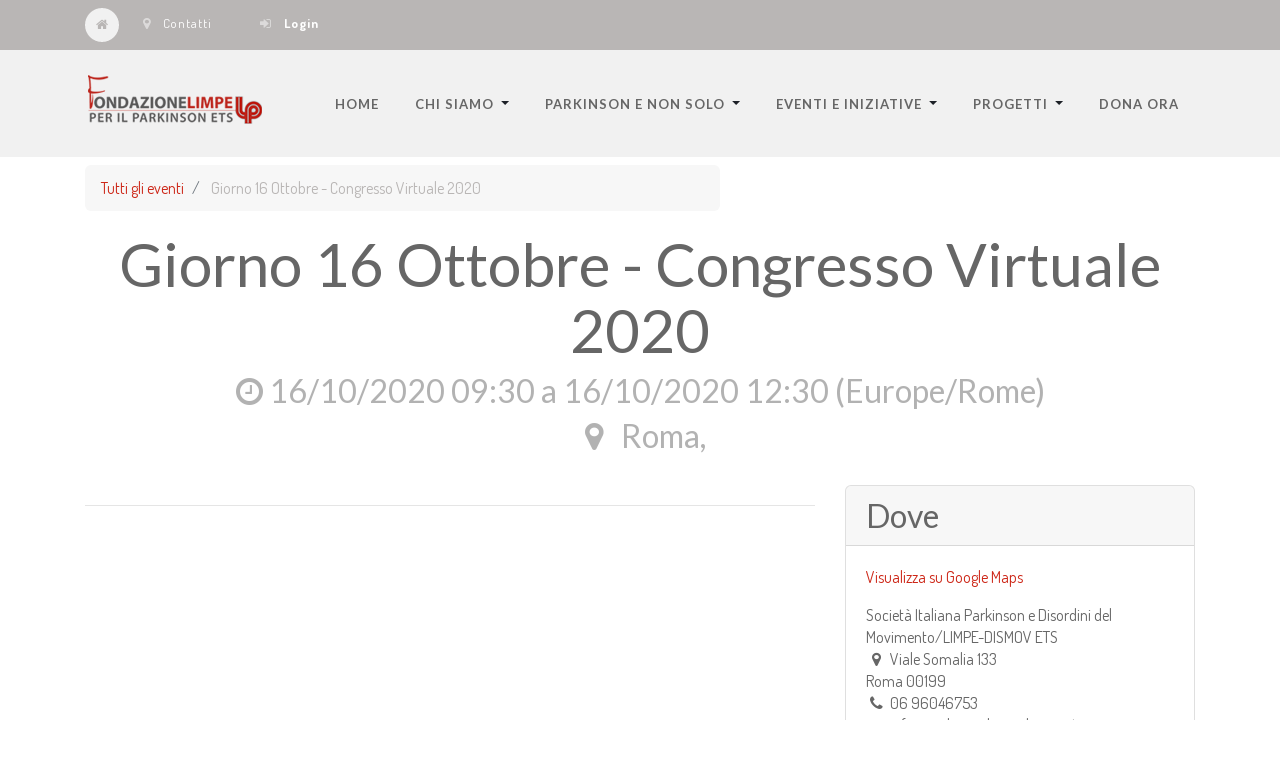

--- FILE ---
content_type: text/html; charset=utf-8
request_url: https://www.fondazionelimpe.it/event/giorno-16-ottobre-congresso-virtuale-2020-2020-10-16-130/register
body_size: 6481
content:

    
    
    
        <!DOCTYPE html>
        <html lang="it-IT" data-website-id="2" data-oe-company-name="Fondazione LIMPE per il Parkinson ETS">
            <head>
                <meta charset="utf-8"/>
                <meta http-equiv="X-UA-Compatible" content="IE=edge,chrome=1"/>
                <meta name="viewport" content="width=device-width, initial-scale=1, user-scalable=no"/>
                <meta name="google-site-verification" content="sX8nzXlp3RDBfhAwEAwGfX5XC0LEc4rFupE-jHMzy_Y"/>
                <title>Giorno 16 Ottobre - Congresso Virtuale 2020 | Fondazione LIMPE per il Parkinson ETS</title>
                <link type="image/x-icon" rel="shortcut icon" href="/web/image/website/2/favicon/"/>

                <script type="text/javascript">
                    var odoo = {
                        csrf_token: "3e222394138933977bd2a8e6be176163721136dao",
                    };
                </script>

                
            <meta name="generator" content="Odoo"/>

            
            
            
            
            
            
                
                
                
                    
                        <meta property="og:type" content="website"/>
                    
                        <meta property="og:title" content="Giorno 16 Ottobre - Congresso Virtuale 2020"/>
                    
                        <meta property="og:site_name" content="Fondazione LIMPE per il Parkinson ETS"/>
                    
                        <meta property="og:url" content="https://www.fondazionelimpe.it/event/giorno-16-ottobre-congresso-virtuale-2020-2020-10-16-130/register"/>
                    
                        <meta property="og:image" content="https://www.fondazionelimpe.it/web/image/website/2/social_default_image"/>
                    
                        <meta property="og:description" content="2020-10-16 07:30:00"/>
                    
                
                
                
                    
                        <meta name="twitter:card" content="summary"/>
                    
                        <meta name="twitter:title" content="Giorno 16 Ottobre - Congresso Virtuale 2020"/>
                    
                        <meta name="twitter:image" content="https://www.fondazionelimpe.it/web/image/website/2/social_default_image"/>
                    
                        <meta name="twitter:description" content="2020-10-16 07:30:00"/>
                    
                
            

            
            
                
                    <link rel="alternate" hreflang="en" href="https://www.fondazionelimpe.it/en_GB/event/i-movimenti-oculari-nei-disordini-del-movimento-copia-2020-10-16-130/register"/>
                
                    <link rel="alternate" hreflang="it" href="https://www.fondazionelimpe.it/event/giorno-16-ottobre-congresso-virtuale-2020-2020-10-16-130/register"/>
                
            

            <script type="text/javascript">
                odoo.session_info = {
                    is_admin: false,
                    is_system: false,
                    is_frontend: true,
                    translationURL: '/website/translations',
                    is_website_user: true,
                    user_id: 15
                };
                
            </script>

            <link type="text/css" rel="stylesheet" href="/web/content/426435-53447cd/2/web.assets_common.0.css"/>
            <link type="text/css" rel="stylesheet" href="/web/content/434541-0148f73/2/web.assets_frontend.0.css"/>
            <link type="text/css" rel="stylesheet" href="/web/content/434542-0148f73/2/web.assets_frontend.1.css"/>
            
            
            

            <script type="text/javascript" src="/web/content/426436-53447cd/2/web.assets_common.js"></script>
            <script src="https://cloud.tinymce.com/stable/tinymce.min.js?apiKey=tc7qg3ts7mhn6d2h594c0krqyr8oppke8p94cnmampe3sjtk"></script>
            <script src="https://cloud.tinymce.com/stable/tinymce.min.js?apiKey=tc7qg3ts7mhn6d2h594c0krqyr8oppke8p94cnmampe3sjtk"></script>
            <script type="text/javascript" src="/web/content/426419-0148f73/2/web.assets_frontend.js"></script>
            
            
            
        
            </head>
            <body>
                
            
        
            
        
        
            
                
                    
                
                
            
        
        
    
    

            
            
        
    
            
        <div id="wrapwrap" class="   ">
                <header class=" o_affix_enabled">
                    
            <nav id="preheader" style="display:none">
                <div class="container">
                    <div class="row">
                        <div class="col-lg-12 d-flex">
                            <ul id="contact" class="list-inline m-0">
                                <li class="list-inline-item home d-none d-md-inline-block">
                                    <a href="/"><i class="fa fa-home fa-1x"></i></a>
                                </li>
                                <li class="list-inline-item home d-inline-block d-md-none">
                                    <a href="/contactus"><i class="fa fa-envelope fa-1x"></i>Contact</a>
                                </li>
                                <li class="list-inline-item d-none d-lg-inline-block">
                                    <a href="/contactus"><i class="fa fa-map-marker fa-1x"></i>Contatti</a>
                                </li>
                                <li class="list-inline-item d-none d-md-inline-block">
                                    <i class="fa fa-phone fa-1x"></i>
                                    <span>0696046753</span>
                                </li>
                                <li class="list-inline-item d-none d-md-inline-block">
                                    <i class="fa fa-envelope fa-1x"></i><a href="mailto:info@fondazionelimpe.it">info@fondazionelimpe.it</a>
                                </li>
                            </ul>

                            <div id="social" class="ml-auto">
                                
                                
                                
                                
                                
                                
                            </div>

                            <ul id="language" class="list-inline m-0 js_language_selector d-none d-md-block">
                                <li class="list-inline-item">
                                    <div class="btn-group">
                                        <button data-toggle="dropdown" type="button" class="dropdown-toggle">
                                            <i class="fa fa-globe fa-1x"></i>
                                        </button>
                                        <div role="menu" class="dropdown-menu dropdown-menu-right js_language_selector">
                                            
                                                <a class="js_change_lang dropdown-item" href="/en_GB/event/giorno-16-ottobre-congresso-virtuale-2020-2020-10-16-130/register" data-lang="en_GB">
                                                    English (UK)
                                                </a>
                                            
                                                <a class="js_change_lang dropdown-item active" href="/event/giorno-16-ottobre-congresso-virtuale-2020-2020-10-16-130/register" data-lang="it_IT">
                                                     Italiano
                                                </a>
                                            
                                            
                                        </div>
                                    </div>
                                </li>
                            </ul>
                        </div>
                    </div>
                </div>
            </nav>
    <nav id="preheader">
      <div class="container">
        <div class="row">
          <div class="col-lg-12 d-flex">
            <ul id="contact" class="list-inline m-0">
              <li class="list-inline-item home d-none d-md-inline-block">
                <a href="/">
                  <i class="fa fa-home fa-1x"></i>
                </a>
              </li>
              <li class="list-inline-item d-none d-lg-inline-block">
                <a href="/contactus"><i class="fa fa-map-marker fa-1x"></i>
										Contatti
									</a>
              </li>
              <li class="list-inline-item d-none d-md-inline-block"></li>
              <li class="list-inline-item d-none d-md-inline-block">
                <i class="fa fa-sign-in fa-1x"></i>
                <a href="/web/login">
                  <b>Login</b>
                </a>
              </li>
              
            </ul>
            <div id="social" class="ml-auto">
              
              
              
              
              
              
            </div>
          </div>
        </div>
      </div>
    </nav>
  
        <nav class="navbar navbar-expand-md navbar-light bg-light">
                        <div class="container">
                            <a href="/">
				<img src="/logo.png?company=3" alt="Logo of Fondazione LIMPE per il Parkinson ETS" title="Fondazione LIMPE per il Parkinson ETS"/>
			</a>
		<button type="button" class="navbar-toggler" data-toggle="collapse" data-target="#top_menu_collapse">
                                <span class="navbar-toggler-icon"></span>
                            </button>
                            <div class="collapse navbar-collapse" id="top_menu_collapse">
                                <ul class="nav navbar-nav ml-auto text-right o_menu_loading" id="top_menu">
                                    
        
            
    
    <li class="nav-item">
        <a role="menuitem" href="/" class="nav-link ">
            <span>Home</span>
        </a>
    </li>
    

        
            
    
    
    <li class="nav-item dropdown ">
        <a data-toggle="dropdown" href="#" class="nav-link dropdown-toggle">
            <span>Chi Siamo</span>
        </a>
        <ul class="dropdown-menu" role="menu">
            
                
    
    <li class="">
        <a role="menuitem" href="/obiettivi" class="dropdown-item ">
            <span>Obiettivi</span>
        </a>
    </li>
    

            
                
    
    <li class="">
        <a role="menuitem" href="/consiglio-amministrazione" class="dropdown-item ">
            <span>Consiglio di Amministrazione</span>
        </a>
    </li>
    

            
                
    
    <li class="">
        <a role="menuitem" href="/comitato-tecnico-scientifico" class="dropdown-item ">
            <span>Comitato Tecnico Scientifico</span>
        </a>
    </li>
    

            
                
    
    <li class="">
        <a role="menuitem" href="/organo-di-controllo" class="dropdown-item ">
            <span>Organo di Controllo</span>
        </a>
    </li>
    

            
                
    
    <li class="">
        <a role="menuitem" href="/statuto" class="dropdown-item ">
            <span>Statuto</span>
        </a>
    </li>
    

            
                
    
    <li class="">
        <a role="menuitem" href="/bilancio" class="dropdown-item ">
            <span>Bilancio</span>
        </a>
    </li>
    

            
                
    
    <li class="">
        <a role="menuitem" href="/sostienici" class="dropdown-item ">
            <span>Sostienici</span>
        </a>
    </li>
    

            
                
    
    <li class="">
        <a role="menuitem" href="/richieste-di-patrocinio" class="dropdown-item ">
            <span>Richieste di patrocinio</span>
        </a>
    </li>
    

            
                
    
    <li class="">
        <a role="menuitem" href="/rassegna-stampa" class="dropdown-item ">
            <span>Rassegna Stampa</span>
        </a>
    </li>
    

            
                
    
    <li class="">
        <a role="menuitem" href="/contactus" class="dropdown-item ">
            <span>Contatti</span>
        </a>
    </li>
    

            
        </ul>
    </li>

        
            
    
    
    <li class="nav-item dropdown ">
        <a data-toggle="dropdown" href="#" class="nav-link dropdown-toggle">
            <span>Parkinson e non solo</span>
        </a>
        <ul class="dropdown-menu" role="menu">
            
                
    
    <li class="">
        <a role="menuitem" href="/osservatorio-nazionale-parkinson" class="dropdown-item ">
            <span>Parkinson e altri disturbi del movimento</span>
        </a>
    </li>
    

            
                
    
    <li class="">
        <a role="menuitem" href="/faq-parkinson" class="dropdown-item ">
            <span>FAQ sul Parkinson</span>
        </a>
    </li>
    

            
                
    
    <li class="">
        <a role="menuitem" href="/parkinson-invalidita-e-agevolazioni" class="dropdown-item ">
            <span>Invalidità e agevolazioni</span>
        </a>
    </li>
    

            
                
    
    <li class="">
        <a role="menuitem" href="/consigli-utili-parkinson" class="dropdown-item ">
            <span>Le guide per il Paziente</span>
        </a>
    </li>
    

            
                
    
    <li class="">
        <a role="menuitem" href="/bacheca-associazioni" class="dropdown-item ">
            <span>Associazioni Pazienti</span>
        </a>
    </li>
    

            
                
    
    <li class="">
        <a role="menuitem" href="/linee-guida-sul-parkinson" class="dropdown-item ">
            <span>Linee Guida</span>
        </a>
    </li>
    

            
                
    
    <li class="">
        <a role="menuitem" href="/link-utili-pazienti" class="dropdown-item ">
            <span>Link Utili</span>
        </a>
    </li>
    

            
        </ul>
    </li>

        
            
    
    
    <li class="nav-item dropdown ">
        <a data-toggle="dropdown" href="#" class="nav-link dropdown-toggle">
            <span>Eventi e iniziative</span>
        </a>
        <ul class="dropdown-menu" role="menu">
            
                
    
    <li class="">
        <a role="menuitem" href="/giornata-nazionale-parkinson" class="dropdown-item ">
            <span>Giornata Nazionale Parkinson</span>
        </a>
    </li>
    

            
                
    
    <li class="">
        <a role="menuitem" href="/golf-for-parkinson" class="dropdown-item ">
            <span>Golf for Parkison 2025</span>
        </a>
    </li>
    

            
                
    
    <li class="">
        <a role="menuitem" href="/convention" class="dropdown-item ">
            <span>Convention 2025</span>
        </a>
    </li>
    

            
                
    
    <li class="">
        <a role="menuitem" href="/swim-for-parkinson" class="dropdown-item ">
            <span>Swim for Parkinson</span>
        </a>
    </li>
    

            
                
    
    <li class="">
        <a role="menuitem" href="/webinar-caregiver" class="dropdown-item ">
            <span>Webinar Caregiver</span>
        </a>
    </li>
    

            
                
    
    <li class="">
        <a role="menuitem" href="/webinar" class="dropdown-item ">
            <span>Webinar Pazienti</span>
        </a>
    </li>
    

            
                
    
    <li class="">
        <a role="menuitem" href="/rivista-ricerca-in-movimento" class="dropdown-item ">
            <span>Rivista Ricerca in Movimento</span>
        </a>
    </li>
    

            
                
    
    <li class="">
        <a role="menuitem" href="/eventi-patrocinati" class="dropdown-item ">
            <span>Eventi Patrocinati</span>
        </a>
    </li>
    

            
                
    
    <li class="">
        <a role="menuitem" href="/news" class="dropdown-item ">
            <span>Notizie in evidenza</span>
        </a>
    </li>
    

            
                
    
    <li class="">
        <a role="menuitem" href="/archivio-eventi" class="dropdown-item ">
            <span>Archivio Eventi</span>
        </a>
    </li>
    

            
        </ul>
    </li>

        
            
    
    
    <li class="nav-item dropdown ">
        <a data-toggle="dropdown" href="#" class="nav-link dropdown-toggle">
            <span>PROGETTI</span>
        </a>
        <ul class="dropdown-menu" role="menu">
            
                
    
    <li class="">
        <a role="menuitem" href="/radac-raccolta-dati-clinici" class="dropdown-item ">
            <span>RADAC</span>
        </a>
    </li>
    

            
                
    
    <li class="">
        <a role="menuitem" href="/registro-disturbi" class="dropdown-item ">
            <span>PROGETTI CON ALTRE ISTITUZIONI</span>
        </a>
    </li>
    

            
        </ul>
    </li>

        
            
    
    <li class="nav-item">
        <a role="menuitem" href="https://donazioni.fondazionelimpe.it/dona-ora/" class="nav-link ">
            <span>DONA ORA</span>
        </a>
    </li>
    

        
            
    
    
    

        
    
            
            <li class="nav-item divider d-none"></li> <li id="my_cart" class="nav-item d-none">
                <a href="/shop/cart" class="nav-link">
                    <i class="fa fa-shopping-cart"></i>
                    Carrello <sup class="my_cart_quantity badge badge-primary" data-order-id=""></sup>
                </a>
            </li>
            
        
        
                                    
                                
            <li class="nav-item divider"></li>
            </ul>
                            </div>
                        </div>
                    </nav>
                </header>
                <main>
                    
      <div id="wrap" class="js_event o_website_event">
        <div class="container">
            <div class="row mt8">
                <div class="col-md-7" id="event_menu">
                    <ol class="breadcrumb mb0">
                        <li class="breadcrumb-item"><a href="/event">Tutti gli eventi</a></li>
                        
                        
                        <li class="breadcrumb-item active">
                            <span>Giorno 16 Ottobre - Congresso Virtuale 2020</span>
                        </li>
                    </ol>
                    
                </div>
            </div>
        </div>
        
        <div itemscope="itemscope" itemtype="http://schema.org/Event" class="container">
            <h1 itemprop="name" class="text-center mt-3 mb-2">Giorno 16 Ottobre - Congresso Virtuale 2020</h1>
            <div class="text-center">
                
            </div>
            <h4 class="text-center text-muted">
                <i class="fa fa-clock-o" role="img" aria-label="Start date" title="Data inizio"></i> <span itemprop="startDate">16/10/2020 09:30</span> a
                <span itemprop="endDate">16/10/2020 12:30</span>
                (<span>Europe/Rome</span>)
            </h4>
            <h4 class="text-center text-muted">
    <address class="mb0" itemscope="itemscope" itemtype="http://schema.org/Organization">
        
        
            
    

        
        <div itemprop="address" itemscope="itemscope" itemtype="http://schema.org/PostalAddress">
            
            <div>
                <i class="fa fa-map-marker fa-fw" role="img" aria-label="Indirizzo" title="Indirizzo"></i>
                <span itemprop="addressLocality">Roma</span>,
                
            </div>
            
            
            
            
            
        </div>
        
    </address>
</h4>
            <div class="row mt32 mb32">
                
        <div class="col-lg-8">
            
            
    
    
    <div itemscope="itemscope" itemprop="offers" itemtype="http://schema.org/AggregateOffer">
        
        
    </div>

            <div class="clearfix"></div>
            <hr/>
            <div itemprop="description"><p><br></p></div>
            <div class="clearfix"></div>
            <ul class="list-unstyled" id="comment">
                
            </ul>
        </div>
        <div class="col-lg-4 css_noprint">
            <div class="clearfix"></div>

            
                <div class="card">
                    <h4 class="card-header">Dove</h4>
                    <div class="card-body">
                        
                            <a target="_BLANK" href="https://maps.google.com/maps?q=Viale+Somalia+133%2C+Roma+00199%2C+&amp;z=8">Visualizza su Google Maps</a>
                        
                        <div itemprop="location" class="mt16 mb8">
    <address class="mb0" itemscope="itemscope" itemtype="http://schema.org/Organization">
        
        
            
    <div>
        
            <span itemprop="name">Società Italiana Parkinson e Disordini del Movimento/LIMPE-DISMOV ETS</span>
        
        
        
    </div>

        
        <div itemprop="address" itemscope="itemscope" itemtype="http://schema.org/PostalAddress">
            <div>
                <i class="fa fa-map-marker fa-fw" role="img" aria-label="Indirizzo" title="Indirizzo"></i>
                <span itemprop="streetAddress">Viale Somalia 133<br/>Roma  00199</span>
            </div>
            
            <div><i class="fa fa-phone fa-fw" role="img" aria-label="Telefono" title="Telefono"></i> <span class="o_force_ltr" itemprop="telephone">06 96046753</span></div>
            
            
            
            <div><i class="fa fa-envelope fa-fw" role="img" aria-label="E-mail" title="E-mail"></i> <span itemprop="email">info@parkinsonlimpedismov.it</span></div>
        </div>
        
    </address>
</div>
                    </div>
                </div>
            

            <div class="card mt-3">
                <h4 class="card-header">Quando</h4>
                <div class="card-body">
                    <i class="fa fa-clock-o"></i> Da <span>16/10/2020 09:30</span><br/>
<i class="fa fa-clock-o"></i> A <span>16/10/2020 12:30</span>
                </div>
            </div>

            <div class="card mt-3">
                <h4 class="card-header">Organizzatore</h4>
                <div class="card-body">
    <address class="mb0" itemscope="itemscope" itemtype="http://schema.org/Organization">
        
        
            
    <div>
        
            <span itemprop="name">Società Italiana Parkinson e Disordini del Movimento/LIMPE-DISMOV ETS</span>
        
        
        
    </div>

        
        <div itemprop="address" itemscope="itemscope" itemtype="http://schema.org/PostalAddress">
            
            
            <div><i class="fa fa-phone fa-fw" role="img" aria-label="Telefono" title="Telefono"></i> <span class="o_force_ltr" itemprop="telephone">06 96046753</span></div>
            
            
            
            <div><i class="fa fa-envelope fa-fw" role="img" aria-label="E-mail" title="E-mail"></i> <span itemprop="email">info@parkinsonlimpedismov.it</span></div>
        </div>
        
    </address>
</div>
            </div>

            <div class="card mt-3">
                <h4 class="card-header">Flusso social</h4>
                <div class="card-body">
                    
        <div class="input-group js_follow" data-id="130" data-object="event.event" data-follow="off">
            <input type="email" name="email" class="js_follow_email form-control" placeholder="E-mail..."/>
            <div class="input-group-append">
                <button href="#" class="btn btn-secondary js_unfollow_btn">Annulla iscrizione</button>
                <button href="#" class="btn btn-primary js_follow_btn">Iscriviti</button>
            </div>
        </div>
    
                    
                </div>
            </div>

        </div>
    
            </div>
        </div>
    
        <div class="alert alert-info alert-dismissable mt16 css_non_editable_mode_hidden o_not_editable" role="status">
            <button type="button" class="close" data-dismiss="alert" aria-label="Chiudi">&times;</button>
            I seguenti contenuti compariranno su tutti gli eventi
        </div>
        <div class="oe_structure" id="oe_structure_website_event_layout_1"></div>
      </div>
    
                </main>
                <footer class="bg-light o_footer">
                    <div id="footer" class="oe_structure oe_structure_solo">
      <section class="s_text_block pt16 pb8">
        <div class="container">
          <div class="row">
            <div class="col-lg-4">
              <h5>Fondazione LIMPE per <br/>il Parkinson ETS</h5>
              <ul class="list-unstyled">
                <li> La Fondazione, nata nel 2014 ad opera di <strong>LIMPE</strong>
										ha
										esclusivamente finalità di solidarietà sociale.
									</li>
                <li>
										Il principale obiettivo della Fondazione è il sostegno alla
										ricerca medico-scientifica; all’organizzazione di eventi di
										sensibilizzazione e di raccolta fondi; alla divulgazione a
										pazienti, familiari, caregiver e operatori sanitari di
										informazioni corrette sulla
										<strong>malattia di Parkinson,</strong> <strong>i disturbi del movimento e le demenze</strong>. </li>
              </ul>
            </div>
            <div class="col-lg-4" id="connect">
              <h5>Links</h5>
              <ul class="list-unstyled">
                <li>
                  <a href="/">HOME</a>
                </li>
                <li>
                  <a href="/osservatorio-nazionale-parkinson">ONP</a>
                </li>
                <li>
                  <a href="/giornata-nazionale-parkinson">GNP</a>
                </li>
                <li>
                  <a href="https://www.parkinsonlimpedismov.it/" target="_blank">Società Parkinson LIMPE-DISMOV</a>
                </li>
              </ul>
            </div>
            <div class="col-lg-4">
              <h5>
									Contatti
								</h5>
              <ul class="list-unstyled">
                <li><i class="fa fa-globe"></i><span>Viale Somalia 133</span>
										-
										<span>00199</span>
										<span>Roma</span>
									</li>
                <li>
                  <i class="fa fa-phone"></i>
                  <span>0696046753</span>
                </li>
                <li><i class="fa fa-fax"></i>
										0698380233
									</li>
                <li>
                  <i class="fa fa-envelope"></i>
                  <span>info@fondazionelimpe.it</span>
                </li>
                <li>
                  <strong>C.F. e P.I.</strong>
                  <span>12809581007</span>
                </li>
                <li><strong>Codice Univoco:</strong> T9K4ZHO</li>
              </ul>
            </div>
          </div>
        </div>
      </section>
    </div>
    <div class="subfooter">
      <div class="container">
        <div class="row">
          <div class="col-md-6">
            <p>
								Copyright ©
								<a target="_blank" href="http://www.fondazionelimpe.it/" data-original-title="" title="" aria-describedby="tooltip365367">Fondazione LIMPE per il Parkinson
									ETS&nbsp;</a>
								by
								<u>Rapsodoo</u></p>
          </div>
          <div class="col-md-3">
            <p>
              <a target="_blank" href="/copyright-cookie">Condizioni Generali</a>
            </p>
          </div>
        </div>
      </div>
    </div>
  <div class="o_footer_copyright">
				<div class="container">
					<div class="row">
						<div class="col-lg-5 text-muted text-center text-md-left">

						</div>
						<div class="col-lg-2 d-none d-md-block text-center">
							<a href="#" class="top">
								<i class="fa fa-arrow-up fa-1x"></i>
							</a>
						</div>
						<div class="col-lg-5 text-right o_not_editable">
						</div>
					</div>
				</div>
			</div>
		</footer>
            </div>
                
                    <script>
                        
            

            
                
            
                document.addEventListener("DOMContentLoaded", function(event) {
                    

                    odoo.define('im_livechat.livesupport', function (require) {
            
                    });
                });
            
        
                    </script>
                
            
        <script id="tracking_code">
            (function(i,s,o,g,r,a,m){i['GoogleAnalyticsObject']=r;i[r]=i[r]||function(){
            (i[r].q=i[r].q||[]).push(arguments)},i[r].l=1*new Date();a=s.createElement(o),
            m=s.getElementsByTagName(o)[0];a.async=1;a.src=g;m.parentNode.insertBefore(a,m)
            })(window,document,'script','//www.google-analytics.com/analytics.js','ga');

            ga('create', _.str.trim('G-PQE7VRBB8Q'), 'auto');
            ga('send','pageview');
        </script>
    
        
            </body>
        </html>
    
    




--- FILE ---
content_type: text/css
request_url: https://www.fondazionelimpe.it/web/content/434542-0148f73/2/web.assets_frontend.1.css
body_size: 39389
content:
.s_carousel.s_carousel_rounded .carousel-control-next-icon:before, .s_quotes_carousel.s_carousel_rounded .carousel-control-next-icon:before{content: "\f061";} .s_carousel.s_carousel_rounded .carousel-control-prev-icon:before, .s_carousel.s_carousel_rounded .carousel-control-next-icon:before, .s_quotes_carousel.s_carousel_rounded .carousel-control-prev-icon:before, .s_quotes_carousel.s_carousel_rounded .carousel-control-next-icon:before{width: 4rem; height: 4rem; line-height: 4rem; border-radius: 50%; font-size: 1.25rem;} .s_carousel.s_carousel_rounded .carousel-indicators li, .s_quotes_carousel.s_carousel_rounded .carousel-indicators li{width: 1rem; height: 1rem; border-radius: 50%;} .s_carousel.s_carousel_boxed, .s_quotes_carousel.s_carousel_boxed{width: 100%; padding-right: 15px; padding-left: 15px; margin-right: auto; margin-left: auto;} @media (min-width: 576px){.s_carousel.s_carousel_boxed, .s_quotes_carousel.s_carousel_boxed{max-width: 540px;}} @media (min-width: 768px){.s_carousel.s_carousel_boxed, .s_quotes_carousel.s_carousel_boxed{max-width: 720px;}} @media (min-width: 992px){.s_carousel.s_carousel_boxed, .s_quotes_carousel.s_carousel_boxed{max-width: 960px;}} @media (min-width: 1200px){.s_carousel.s_carousel_boxed, .s_quotes_carousel.s_carousel_boxed{max-width: 1140px;}} .s_carousel.s_carousel_boxed .carousel-item, .s_quotes_carousel.s_carousel_boxed .carousel-item{padding: 0 1rem;} .s_carousel.s_carousel_boxed .carousel-control-prev, .s_carousel.s_carousel_boxed .carousel-control-next, .s_quotes_carousel.s_carousel_boxed .carousel-control-prev, .s_quotes_carousel.s_carousel_boxed .carousel-control-next{align-items: flex-end; margin-bottom: 1.25rem;} .s_carousel.s_carousel_boxed .carousel-control-prev, .s_quotes_carousel.s_carousel_boxed .carousel-control-prev{margin-left: 3rem;} .s_carousel.s_carousel_boxed .carousel-control-next, .s_quotes_carousel.s_carousel_boxed .carousel-control-next{margin-right: 3rem;} .s_carousel.s_carousel_boxed .carousel-control-prev-icon:before, .s_quotes_carousel.s_carousel_boxed .carousel-control-prev-icon:before{content: "\f104";} .s_carousel.s_carousel_boxed .carousel-control-next-icon:before, .s_quotes_carousel.s_carousel_boxed .carousel-control-next-icon:before{content: "\f105";} .s_carousel.s_carousel_boxed .carousel-control-prev-icon:before, .s_carousel.s_carousel_boxed .carousel-control-next-icon:before, .s_quotes_carousel.s_carousel_boxed .carousel-control-prev-icon:before, .s_quotes_carousel.s_carousel_boxed .carousel-control-next-icon:before{width: 2rem; height: 2rem; line-height: 2rem; font-size: 1.25rem;} .s_carousel.s_carousel_boxed .carousel-indicators li, .s_quotes_carousel.s_carousel_boxed .carousel-indicators li{width: 1rem; height: 1rem;} .s_carousel.s_carousel_boxed .carousel-indicators li:hover:not(.active), .s_quotes_carousel.s_carousel_boxed .carousel-indicators li:hover:not(.active){background-color: rgba(255, 255, 255, 0.8);} .carousel .container .carousel-img img{max-height: 95%; padding: 10px;} .carousel .container > .carousel-caption{position: absolute; top: auto; left: 50%; bottom: auto; right: 50%; bottom: 20px;} .carousel .container > .carousel-caption > div{position: absolute; text-align: left; padding: 20px; background: rgba(0, 0, 0, 0.4); bottom: 20px;} .carousel .container > .carousel-image{position: absolute; top: 5%; left: auto; bottom: 5%; right: auto; max-height: 90%; margin: 0 auto;} .carousel .container .carousel-item.text_image .container > .carousel-caption{left: 10%;} .carousel .container .carousel-item.text_image .container > .carousel-caption > div{right: 50%; margin-right: -20%; max-width: 550px;} .carousel .container .carousel-item.text_image .container > .carousel-image{right: 10%; left: 50%;} .carousel .container .carousel-item.image_text .container > .carousel-caption{right: 10%;} .carousel .container .carousel-item.image_text .container > .carousel-caption > div{left: 50%; margin-left: -20%; max-width: 550px;} .carousel .container .carousel-item.image_text .container > .carousel-image{right: 50%; left: 10%;} .carousel .container .carousel-item.text_only .container > .carousel-caption{left: 10%; right: 10%; top: 10%; bottom: auto;} .carousel .container .carousel-item.text_only .container > .carousel-caption > div{text-align: center; background: transparent; bottom: auto; width: 100%;} .carousel .container .carousel-item.text_only .container > .carousel-image{display: none !important;} .s_quotes_carousel blockquote{padding: 30px; margin-bottom: 0;} .s_quotes_carousel blockquote .s_quotes_carousel_icon{position: absolute; top: 0; left: -3rem;} .s_quotes_carousel blockquote img{max-width: 40px; margin-right: 5px; border-radius: 50%;} .s_quotes_carousel blockquote footer{background-color: transparent;} .s_quotes_carousel blockquote footer:before{content: "";} @media (max-width: 991.98px){.s_company_team img{max-width: 50%;}} .o_gallery.o_grid .img, .o_gallery.o_masonry .img{width: 100%;} .o_gallery.o_grid.o_spc-none div.row{margin: 0;} .o_gallery.o_grid.o_spc-none div.row > div{padding: 0;} .o_gallery.o_grid.o_spc-small div.row{margin: 5px 0;} .o_gallery.o_grid.o_spc-small div.row > div{padding: 0 5px;} .o_gallery.o_grid.o_spc-medium div.row{margin: 10px 0;} .o_gallery.o_grid.o_spc-medium div.row > div{padding: 0 10px;} .o_gallery.o_grid.o_spc-big div.row{margin: 15px 0;} .o_gallery.o_grid.o_spc-big div.row > div{padding: 0 15px;} .o_gallery.o_grid.size-auto .row{height: auto;} .o_gallery.o_grid.size-small .row{height: 100px;} .o_gallery.o_grid.size-medium .row{height: 250px;} .o_gallery.o_grid.size-big .row{height: 400px;} .o_gallery.o_grid.size-small img, .o_gallery.o_grid.size-medium img, .o_gallery.o_grid.size-big img{height: 100%;} .o_gallery.o_masonry.o_spc-none div.col{padding: 0;} .o_gallery.o_masonry.o_spc-none div.col > img{margin: 0 !important;} .o_gallery.o_masonry.o_spc-small div.col{padding: 0 5px;} .o_gallery.o_masonry.o_spc-small div.col > img{margin: 5px 0 !important;} .o_gallery.o_masonry.o_spc-medium div.col{padding: 0 10px;} .o_gallery.o_masonry.o_spc-medium div.col > img{margin: 10px 0 !important;} .o_gallery.o_masonry.o_spc-big div.col{padding: 0 15px;} .o_gallery.o_masonry.o_spc-big div.col > img{margin: 15px 0 !important;} .o_gallery.o_nomode.o_spc-none .img{padding: 0;} .o_gallery.o_nomode.o_spc-small .img{padding: 5px;} .o_gallery.o_nomode.o_spc-medium .img{padding: 10px;} .o_gallery.o_nomode.o_spc-big .img{padding: 15px;} .o_gallery.o_slideshow .carousel ul.carousel-indicators li{border: 1px solid #aaa;} .o_gallery.o_slideshow > .container{height: 100%;} .o_gallery .carousel-inner .item img{max-width: none;} .o_gallery.o_slideshow .carousel, .modal-body.o_slideshow .carousel{height: 100%;} .o_gallery.o_slideshow .carousel .carousel-inner, .modal-body.o_slideshow .carousel .carousel-inner{height: 100%;} .o_gallery.o_slideshow .carousel .carousel-item, .modal-body.o_slideshow .carousel .carousel-item{height: 100%; padding-bottom: 64px;} .o_gallery.o_slideshow .carousel img, .modal-body.o_slideshow .carousel img{max-height: 100%; max-width: 100%; margin: auto;} .o_gallery.o_slideshow .carousel ul.carousel-indicators, .modal-body.o_slideshow .carousel ul.carousel-indicators{height: auto; padding: 0; border-width: 0; position: absolute; bottom: 0; width: 100%; margin-left: 0; left: 0%;} .o_gallery.o_slideshow .carousel ul.carousel-indicators > *, .modal-body.o_slideshow .carousel ul.carousel-indicators > *{list-style-image: none; display: inline-block; width: 40px; height: 40px; margin: 2.5px 2.5px 2.5px 2.5px; padding: 0; border: 1px solid #aaa; text-indent: initial; background-size: cover; background-color: #fff; border-radius: 0; vertical-align: bottom; flex: 0 0 40px;} .o_gallery.o_slideshow .carousel ul.carousel-indicators > *:not(.active), .modal-body.o_slideshow .carousel ul.carousel-indicators > *:not(.active){opacity: 0.8; filter: grayscale(1);} .parallax{position: relative;} .parallax:not(.s_parallax_no_overflow_hidden){overflow: hidden;} .parallax > *{position: relative;} .parallax > .s_parallax_bg{position: absolute; top: 0; left: 0; bottom: 0; right: 0; display: block; background-color: inherit; background-size: cover; background-attachment: scroll; pointer-events: none;} .parallax > .s_parallax_bg::after{content: ""; position: absolute; top: 0; left: 0; bottom: 0; right: 0; display: block; background-color: inherit;} @media (min-width: 1200px){.parallax.s_parallax_is_fixed > .s_parallax_bg{background-attachment: fixed;}} .s_hr{line-height: 0;} .s_hr hr{padding: 0; border: 0; border-top-color: inherit; margin: 0;} .s_hr .s_hr_dashed{border-top-style: dashed;} .s_hr .s_hr_double{border-top-style: double;} .s_hr .s_hr_dotted{border-top-style: dotted;} .s_hr .s_hr_solid{border-top-style: solid;} .s_hr .s_hr_5px{border-top-width: 5px;} .s_hr .s_hr_4px{border-top-width: 4px;} .s_hr .s_hr_3px{border-top-width: 3px;} .s_hr .s_hr_2px{border-top-width: 2px;} .s_hr .s_hr_1px{border-top-width: 1px;} .s_card{margin: 15px 0;} .s_card .card-body p:last-child, .s_card .card-body ul:last-child, .s_card .card-body ol:last-child{margin-bottom: 0;} .s_share > *{display: inline-block; vertical-align: middle;} .s_share .s_share_title{margin: 0 .4rem 0 0;} .s_share > a + a{margin-left: .4rem;} .s_share .s_share_facebook, .s_share .s_share_facebook:hover, .s_share .s_share_facebook:focus{color: #3b5998;} .s_share .s_share_twitter, .s_share .s_share_twitter:hover, .s_share .s_share_twitter:focus{color: #1da1f2;} .s_share .s_share_linkedin, .s_share .s_share_linkedin:hover, .s_share .s_share_linkedin:focus{color: #0077b5;} .s_share .s_share_google, .s_share .s_share_google:hover, .s_share .s_share_google:focus{color: #db4437;} .s_rating > .s_rating_stars .fa:before{content: "";} .s_rating > .s_rating_stars.s_rating_5 .fa:nth-of-type(-n+5):before{content: "";} .s_rating > .s_rating_stars.s_rating_4 .fa:nth-of-type(-n+4):before{content: "";} .s_rating > .s_rating_stars.s_rating_3 .fa:nth-of-type(-n+3):before{content: "";} .s_rating > .s_rating_stars.s_rating_2 .fa:nth-of-type(-n+2):before{content: "";} .s_rating > .s_rating_stars.s_rating_1 .fa:nth-of-type(-n+1):before{content: "";} .s_rating > .s_rating_squares .fa:before{content: "";} .s_rating > .s_rating_squares.s_rating_5 .fa:nth-of-type(-n+5):before{content: "";} .s_rating > .s_rating_squares.s_rating_4 .fa:nth-of-type(-n+4):before{content: "";} .s_rating > .s_rating_squares.s_rating_3 .fa:nth-of-type(-n+3):before{content: "";} .s_rating > .s_rating_squares.s_rating_2 .fa:nth-of-type(-n+2):before{content: "";} .s_rating > .s_rating_squares.s_rating_1 .fa:nth-of-type(-n+1):before{content: "";} .s_rating > .s_rating_hearts .fa:before{content: "";} .s_rating > .s_rating_hearts.s_rating_5 .fa:nth-of-type(-n+5):before{content: "";} .s_rating > .s_rating_hearts.s_rating_4 .fa:nth-of-type(-n+4):before{content: "";} .s_rating > .s_rating_hearts.s_rating_3 .fa:nth-of-type(-n+3):before{content: "";} .s_rating > .s_rating_hearts.s_rating_2 .fa:nth-of-type(-n+2):before{content: "";} .s_rating > .s_rating_hearts.s_rating_1 .fa:nth-of-type(-n+1):before{content: "";} .s_rating > .s_rating_bar .fa{display: none;} .s_rating > .s_rating_bar .s_rating_bar{display: -webkit-box; display: -webkit-flex; display: flex; height: 1.3rem; background-color: #dee2e6;} .s_rating > .s_rating_bar .s_rating_bar:before{content: ""; display: -webkit-box; display: -webkit-flex; display: flex; -webkit-box-orient: vertical; -webkit-box-direction: normal; -webkit-flex-direction: column; flex-direction: column; justify-content: center; transition: width 0.6s ease; background-image: linear-gradient(45deg, rgba(255, 255, 255, 0.15) 25%, transparent 25%, transparent 50%, rgba(255, 255, 255, 0.15) 50%, rgba(255, 255, 255, 0.15) 75%, transparent 75%, transparent); background-size: 1.3rem 1.3rem; background-color: #b9b6b5; animation: progress-bar-stripes 1s linear infinite;} @media screen and (prefers-reduced-motion: reduce){.s_rating > .s_rating_bar .s_rating_bar:before{transition: none;}} .s_rating > .s_rating_bar.s_rating_5 .s_rating_bar:before{width: 100%;} .s_rating > .s_rating_bar.s_rating_4 .s_rating_bar:before{width: 80%;} .s_rating > .s_rating_bar.s_rating_3 .s_rating_bar:before{width: 60%;} .s_rating > .s_rating_bar.s_rating_2 .s_rating_bar:before{width: 40%;} .s_rating > .s_rating_bar.s_rating_1 .s_rating_bar:before{width: 20%;} .s_rating > .s_rating_1x .fa{font-size: 1em;} .s_rating > .s_rating_2x .fa{font-size: 2em;} .s_rating > .s_rating_3x .fa{font-size: 3em;} #wrapwrap .o_header_affix{position: absolute; top: 0; left: 0; bottom: auto; right: 0; position: fixed; z-index: 1030; background: #f7f7f7; margin-top: -200px; transition: margin-top 500ms ease 0s;} #wrapwrap .o_header_affix.affixed{margin-top: 0px;} #oe_main_menu_navbar + #wrapwrap .o_header_affix{top: 46px;} .navbar .o_extra_menu_items.show > ul > li + li{border-top: 1px solid #efecca;} .navbar .o_extra_menu_items.show > ul > li > a.dropdown-toggle{background-color: #efecca; color: inherit; pointer-events: none;} .navbar .o_extra_menu_items.show > ul > li > ul{position: static; float: none; display: block; max-height: none; margin-top: 0; padding: 0; border: none; box-shadow: none;} @media (min-width: 992px){header .navbar .dropdown-menu{max-height: 60vh; overflow-y: auto;}} header.o_header_affix .navbar-collapse.show{max-height: 80vh; overflow-y: auto;} .o_footer_copyright{padding: 8px;} .o_footer_copyright .js_language_selector{display: inline-block;} @media (min-width: 768px){.o_footer_copyright .row{display: -webkit-box; display: -webkit-flex; display: flex;}.o_footer_copyright .row > div{margin: auto 0;}} #wrapwrap.o_header_overlay > header:not(.o_header_affix){position: absolute; top: 0; left: 0; bottom: auto; right: 0; z-index: 1000;} #wrapwrap.o_header_overlay > header:not(.o_header_affix) > .navbar{background-color: transparent !important; border-color: transparent; color: inherit;} #wrapwrap.o_header_overlay > header:not(.o_header_affix) > .navbar .nav-item > .nav-link{background-color: transparent; color: inherit;} #wrapwrap.o_header_overlay > header:not(.o_header_affix) > .navbar .nav-item > .nav-link.active{font-weight: bolder;} .bg-primary-light{background-color: rgba(185, 182, 181, 0.1);} .bg-secondary-light{background-color: rgba(29, 33, 39, 0.1);} .bg-success-light{background-color: rgba(40, 167, 69, 0.1);} .bg-info-light{background-color: rgba(23, 162, 184, 0.1);} .bg-warning-light{background-color: rgba(255, 193, 7, 0.1);} .bg-danger-light{background-color: rgba(220, 53, 69, 0.1);} .bg-light-light{background-color: rgba(247, 247, 247, 0.1);} .bg-dark-light{background-color: rgba(26, 25, 25, 0.1);} .bg-alpha-light{background-color: rgba(185, 182, 181, 0.1);} .bg-beta-light{background-color: rgba(255, 255, 255, 0.1);} .bg-gamma-light{background-color: rgba(189, 29, 18, 0.1);} .bg-delta-light{background-color: rgba(183, 183, 183, 0.1);} .bg-epsilon-light{background-color: rgba(183, 183, 183, 0.1);} .modal-footer > .float-left{margin-right: auto;} .o_perk span{display: block;} 

/* /website/static/src/scss/website.ui.scss defined in bundle 'web.assets_frontend' */
 body{direction: ltr;} body.o_connected_user{padding-top: 46px !important;} #oe_main_menu_navbar{position: absolute; top: 0; left: 0; bottom: auto; right: 0; position: fixed; z-index: 1040; font-family: Roboto, "Montserrat", "Segoe UI", "Helvetica Neue", Helvetica, Arial, sans-serif; font-size: 14px;} #oe_main_menu_navbar .dropdown-menu{background-color: white;} #oe_main_menu_navbar .dropdown-item{color: #212529;} #oe_main_menu_navbar .dropdown-item:hover, #oe_main_menu_navbar .dropdown-item:focus{color: #16181b;} #oe_main_menu_navbar .dropdown-item.active, #oe_main_menu_navbar .dropdown-item:active{color: white; background-color: #00A09D;} #oe_main_menu_navbar a:hover, #oe_main_menu_navbar a:focus{text-decoration: none;} #oe_main_menu_navbar .dropdown-menu{font-size: inherit; border-radius: 0; color: #FFFFFF;} #oe_main_menu_navbar .o_menu_sections a > .fa-plus, #oe_main_menu_navbar .o_menu_sections a > .fa-pencil{margin-right: 7.5px;} #oe_main_menu_navbar .o_menu_sections .o_mobile_preview a{text-align: center; font-size: 20px;} #oe_main_menu_navbar .o_menu_systray > li > a{padding: 0 15px;} #oe_main_menu_navbar .o_menu_systray > li > a.css_edit_dynamic{padding: 0 7.5px;} #oe_main_menu_navbar .o_menu_systray > li > a[data-action="edit"], #oe_main_menu_navbar .o_menu_systray > li > a[data-action="translate"], #oe_main_menu_navbar .o_menu_systray > li > a.css_edit_dynamic{color: #FFFFFF; background-color: #00A09D; border-color: #00A09D;} #oe_main_menu_navbar .o_menu_systray > li > a[data-action="edit"]:hover, #oe_main_menu_navbar .o_menu_systray > li > a[data-action="translate"]:hover, #oe_main_menu_navbar .o_menu_systray > li > a.css_edit_dynamic:hover{color: #FFFFFF; background-color: #007a77; border-color: #006d6b;} #oe_main_menu_navbar .o_menu_systray > li > a[data-action="edit"]:focus, #oe_main_menu_navbar .o_menu_systray > li > a[data-action="edit"].focus, #oe_main_menu_navbar .o_menu_systray > li > a[data-action="translate"]:focus, #oe_main_menu_navbar .o_menu_systray > li > a[data-action="translate"].focus, #oe_main_menu_navbar .o_menu_systray > li > a.css_edit_dynamic:focus, #oe_main_menu_navbar .o_menu_systray > li > a.css_edit_dynamic.focus{box-shadow: 0 0 0 0.2rem rgba(0, 160, 157, 0.5);} #oe_main_menu_navbar .o_menu_systray > li > a[data-action="edit"].disabled, #oe_main_menu_navbar .o_menu_systray > li > a[data-action="edit"]:disabled, #oe_main_menu_navbar .o_menu_systray > li > a[data-action="translate"].disabled, #oe_main_menu_navbar .o_menu_systray > li > a[data-action="translate"]:disabled, #oe_main_menu_navbar .o_menu_systray > li > a.css_edit_dynamic.disabled, #oe_main_menu_navbar .o_menu_systray > li > a.css_edit_dynamic:disabled{color: #FFFFFF; background-color: #00A09D; border-color: #00A09D;} #oe_main_menu_navbar .o_menu_systray > li > a[data-action="edit"]:not(:disabled):not(.disabled):active, #oe_main_menu_navbar .o_menu_systray > li > a[data-action="edit"]:not(:disabled):not(.disabled).active, .show > #oe_main_menu_navbar .o_menu_systray > li > a[data-action="edit"].dropdown-toggle, #oe_main_menu_navbar .o_menu_systray > li > a[data-action="translate"]:not(:disabled):not(.disabled):active, #oe_main_menu_navbar .o_menu_systray > li > a[data-action="translate"]:not(:disabled):not(.disabled).active, .show > #oe_main_menu_navbar .o_menu_systray > li > a[data-action="translate"].dropdown-toggle, #oe_main_menu_navbar .o_menu_systray > li > a.css_edit_dynamic:not(:disabled):not(.disabled):active, #oe_main_menu_navbar .o_menu_systray > li > a.css_edit_dynamic:not(:disabled):not(.disabled).active, .show > #oe_main_menu_navbar .o_menu_systray > li > a.css_edit_dynamic.dropdown-toggle{color: #FFFFFF; background-color: #006d6b; border-color: #00605e;} #oe_main_menu_navbar .o_menu_systray > li > a[data-action="edit"]:not(:disabled):not(.disabled):active:focus, #oe_main_menu_navbar .o_menu_systray > li > a[data-action="edit"]:not(:disabled):not(.disabled).active:focus, .show > #oe_main_menu_navbar .o_menu_systray > li > a[data-action="edit"].dropdown-toggle:focus, #oe_main_menu_navbar .o_menu_systray > li > a[data-action="translate"]:not(:disabled):not(.disabled):active:focus, #oe_main_menu_navbar .o_menu_systray > li > a[data-action="translate"]:not(:disabled):not(.disabled).active:focus, .show > #oe_main_menu_navbar .o_menu_systray > li > a[data-action="translate"].dropdown-toggle:focus, #oe_main_menu_navbar .o_menu_systray > li > a.css_edit_dynamic:not(:disabled):not(.disabled):active:focus, #oe_main_menu_navbar .o_menu_systray > li > a.css_edit_dynamic:not(:disabled):not(.disabled).active:focus, .show > #oe_main_menu_navbar .o_menu_systray > li > a.css_edit_dynamic.dropdown-toggle:focus{box-shadow: 0 0 0 0.2rem rgba(0, 160, 157, 0.5);} #oe_main_menu_navbar .o_menu_systray > li > a > .fa-plus, #oe_main_menu_navbar .o_menu_systray > li > a > .fa-pencil{margin-right: 7.5px;} #oe_main_menu_navbar .o_menu_systray .o_mobile_preview a{text-align: center; font-size: 20px;} @media (max-width: 767.98px){#oe_main_menu_navbar #oe_applications{position: inherit; z-index: 1002;}} body .modal.o_technical_modal{font-family: Roboto, "Montserrat", "Segoe UI", "Helvetica Neue", Helvetica, Arial, sans-serif; line-height: 1.5; color: #33363e; background: 0;} body .modal.o_technical_modal .text-muted{color: #999999 !important;} body .modal.o_technical_modal .dropdown-menu{background-color: white;} body .modal.o_technical_modal .dropdown-item{color: #212529;} body .modal.o_technical_modal .dropdown-item:hover, body .modal.o_technical_modal .dropdown-item:focus{color: #16181b;} body .modal.o_technical_modal .dropdown-item.active, body .modal.o_technical_modal .dropdown-item:active{color: white; background-color: #00A09D;} body .modal.o_technical_modal h1, body .modal.o_technical_modal h2, body .modal.o_technical_modal h3, body .modal.o_technical_modal h4, body .modal.o_technical_modal h5, body .modal.o_technical_modal h6, body .modal.o_technical_modal .h1, body .modal.o_technical_modal .h2, body .modal.o_technical_modal .h3, body .modal.o_technical_modal .h4, body .modal.o_technical_modal .h5, body .modal.o_technical_modal .h6{font-family: Roboto, "Montserrat", "Segoe UI", "Helvetica Neue", Helvetica, Arial, sans-serif; line-height: 1.5; color: #2c2c36; font-weight: bold;} body .modal.o_technical_modal :not(.input-group):not(.form-group):not(.input-group-append):not(.input-group-prepend) > .form-control{height: 34px;} body .modal.o_technical_modal .form-control{padding: 6px 12px; font-size: 14px; line-height: 1.5; border: 1px solid #d4d5d7; color: #555; background-color: #fff; border-radius: 0;} body .modal.o_technical_modal .form-control.is-invalid{border-color: #dc3545;} body .modal.o_technical_modal .input-group .form-control{height: auto;} body .modal.o_technical_modal .input-group-text{background-color: #e9ecef;} body .modal.o_technical_modal .was-validated .form-control:invalid{border-color: #dc3545;} body .modal.o_technical_modal select.form-control{-webkit-appearance: none; -moz-appearance: none; appearance: none; background: url("[data-uri] sbnM6eGxpbms9J2h0dHA6Ly93d3cudzMub3JnLzE5OTkveGxpbmsnIHdpZHRoPScyNCcgaGVpZ2 h0PScyNCcgdmlld0JveD0nMCAwIDI0IDI0Jz48cGF0aCBpZD0nc3ZnXzEnIGQ9J203LjQwNiw3L jgyOGw0LjU5NCw0LjU5NGw0LjU5NCwtNC41OTRsMC40MDYsMS40MDZsLTUsNC43NjZsLTUsLTQu NzY2bDAuNDA2LC0xLjQwNnonIGZpbGw9JyM4ODgnLz48L3N2Zz4="); background-position: 100% 65%; background-repeat: no-repeat;} body .modal.o_technical_modal a:not(.o_btn_preview){color: #00A09D;} body .modal.o_technical_modal a:not(.o_btn_preview):focus, body .modal.o_technical_modal a:not(.o_btn_preview):active, body .modal.o_technical_modal a:not(.o_btn_preview):focus:active{outline: none !important;} body .modal.o_technical_modal .badge:hover a, body .modal.o_technical_modal .badge a{color: #fff;} body .modal.o_technical_modal .btn:not(.o_btn_preview){border-radius: 0; font-weight: normal; text-transform: none; padding: 0.375rem 0.75rem; font-size: 0.875rem; line-height: 1.5; border-radius: 0;} body .modal.o_technical_modal .btn:not(.o_btn_preview).btn-primary{color: #FFFFFF; background-color: #00A09D; border-color: #00A09D;} body .modal.o_technical_modal .btn:not(.o_btn_preview).btn-primary:hover{color: #FFFFFF; background-color: #007a77; border-color: #006d6b;} body .modal.o_technical_modal .btn:not(.o_btn_preview).btn-primary:focus, body .modal.o_technical_modal .btn:not(.o_btn_preview).btn-primary.focus{box-shadow: 0 0 0 0.2rem rgba(0, 160, 157, 0.5);} body .modal.o_technical_modal .btn:not(.o_btn_preview).btn-primary.disabled, body .modal.o_technical_modal .btn:not(.o_btn_preview).btn-primary:disabled{color: #FFFFFF; background-color: #00A09D; border-color: #00A09D;} body .modal.o_technical_modal .btn:not(.o_btn_preview).btn-primary:not(:disabled):not(.disabled):active, body .modal.o_technical_modal .btn:not(.o_btn_preview).btn-primary:not(:disabled):not(.disabled).active, .show > body .modal.o_technical_modal .btn:not(.o_btn_preview).btn-primary.dropdown-toggle{color: #FFFFFF; background-color: #006d6b; border-color: #00605e;} body .modal.o_technical_modal .btn:not(.o_btn_preview).btn-primary:not(:disabled):not(.disabled):active:focus, body .modal.o_technical_modal .btn:not(.o_btn_preview).btn-primary:not(:disabled):not(.disabled).active:focus, .show > body .modal.o_technical_modal .btn:not(.o_btn_preview).btn-primary.dropdown-toggle:focus{box-shadow: 0 0 0 0.2rem rgba(0, 160, 157, 0.5);} body .modal.o_technical_modal .btn:not(.o_btn_preview).btn-secondary{color: #666666; background-color: #fcfcfc; border-color: #fcfcfc; color: #00A09D;} body .modal.o_technical_modal .btn:not(.o_btn_preview).btn-secondary:hover{color: #666666; background-color: #e9e9e9; border-color: #e3e2e2;} body .modal.o_technical_modal .btn:not(.o_btn_preview).btn-secondary:focus, body .modal.o_technical_modal .btn:not(.o_btn_preview).btn-secondary.focus{box-shadow: 0 0 0 0.2rem rgba(252, 252, 252, 0.5);} body .modal.o_technical_modal .btn:not(.o_btn_preview).btn-secondary.disabled, body .modal.o_technical_modal .btn:not(.o_btn_preview).btn-secondary:disabled{color: #666666; background-color: #fcfcfc; border-color: #fcfcfc;} body .modal.o_technical_modal .btn:not(.o_btn_preview).btn-secondary:not(:disabled):not(.disabled):active, body .modal.o_technical_modal .btn:not(.o_btn_preview).btn-secondary:not(:disabled):not(.disabled).active, .show > body .modal.o_technical_modal .btn:not(.o_btn_preview).btn-secondary.dropdown-toggle{color: #666666; background-color: #e3e2e2; border-color: gainsboro;} body .modal.o_technical_modal .btn:not(.o_btn_preview).btn-secondary:not(:disabled):not(.disabled):active:focus, body .modal.o_technical_modal .btn:not(.o_btn_preview).btn-secondary:not(:disabled):not(.disabled).active:focus, .show > body .modal.o_technical_modal .btn:not(.o_btn_preview).btn-secondary.dropdown-toggle:focus{box-shadow: 0 0 0 0.2rem rgba(252, 252, 252, 0.5);} body .modal.o_technical_modal .btn:not(.o_btn_preview).btn-link{color: #666666; background-color: #fcfcfc; border-color: #fcfcfc; color: #00A09D;} body .modal.o_technical_modal .btn:not(.o_btn_preview).btn-link:hover{color: #666666; background-color: #e9e9e9; border-color: #e3e2e2;} body .modal.o_technical_modal .btn:not(.o_btn_preview).btn-link:focus, body .modal.o_technical_modal .btn:not(.o_btn_preview).btn-link.focus{box-shadow: 0 0 0 0.2rem rgba(252, 252, 252, 0.5);} body .modal.o_technical_modal .btn:not(.o_btn_preview).btn-link.disabled, body .modal.o_technical_modal .btn:not(.o_btn_preview).btn-link:disabled{color: #666666; background-color: #fcfcfc; border-color: #fcfcfc;} body .modal.o_technical_modal .btn:not(.o_btn_preview).btn-link:not(:disabled):not(.disabled):active, body .modal.o_technical_modal .btn:not(.o_btn_preview).btn-link:not(:disabled):not(.disabled).active, .show > body .modal.o_technical_modal .btn:not(.o_btn_preview).btn-link.dropdown-toggle{color: #666666; background-color: #e3e2e2; border-color: gainsboro;} body .modal.o_technical_modal .btn:not(.o_btn_preview).btn-link:not(:disabled):not(.disabled):active:focus, body .modal.o_technical_modal .btn:not(.o_btn_preview).btn-link:not(:disabled):not(.disabled).active:focus, .show > body .modal.o_technical_modal .btn:not(.o_btn_preview).btn-link.dropdown-toggle:focus{box-shadow: 0 0 0 0.2rem rgba(252, 252, 252, 0.5);} body .modal.o_technical_modal .btn:not(.o_btn_preview).btn-success{color: #FFFFFF; background-color: #40ad67; border-color: #40ad67;} body .modal.o_technical_modal .btn:not(.o_btn_preview).btn-success:hover{color: #FFFFFF; background-color: #369156; border-color: #328851;} body .modal.o_technical_modal .btn:not(.o_btn_preview).btn-success:focus, body .modal.o_technical_modal .btn:not(.o_btn_preview).btn-success.focus{box-shadow: 0 0 0 0.2rem rgba(64, 173, 103, 0.5);} body .modal.o_technical_modal .btn:not(.o_btn_preview).btn-success.disabled, body .modal.o_technical_modal .btn:not(.o_btn_preview).btn-success:disabled{color: #FFFFFF; background-color: #40ad67; border-color: #40ad67;} body .modal.o_technical_modal .btn:not(.o_btn_preview).btn-success:not(:disabled):not(.disabled):active, body .modal.o_technical_modal .btn:not(.o_btn_preview).btn-success:not(:disabled):not(.disabled).active, .show > body .modal.o_technical_modal .btn:not(.o_btn_preview).btn-success.dropdown-toggle{color: #FFFFFF; background-color: #328851; border-color: #2f7e4b;} body .modal.o_technical_modal .btn:not(.o_btn_preview).btn-success:not(:disabled):not(.disabled):active:focus, body .modal.o_technical_modal .btn:not(.o_btn_preview).btn-success:not(:disabled):not(.disabled).active:focus, .show > body .modal.o_technical_modal .btn:not(.o_btn_preview).btn-success.dropdown-toggle:focus{box-shadow: 0 0 0 0.2rem rgba(64, 173, 103, 0.5);} body .modal.o_technical_modal .btn:not(.o_btn_preview).btn-info{color: #FFFFFF; background-color: #6999a8; border-color: #6999a8;} body .modal.o_technical_modal .btn:not(.o_btn_preview).btn-info:hover{color: #FFFFFF; background-color: #568695; border-color: #517e8d;} body .modal.o_technical_modal .btn:not(.o_btn_preview).btn-info:focus, body .modal.o_technical_modal .btn:not(.o_btn_preview).btn-info.focus{box-shadow: 0 0 0 0.2rem rgba(105, 153, 168, 0.5);} body .modal.o_technical_modal .btn:not(.o_btn_preview).btn-info.disabled, body .modal.o_technical_modal .btn:not(.o_btn_preview).btn-info:disabled{color: #FFFFFF; background-color: #6999a8; border-color: #6999a8;} body .modal.o_technical_modal .btn:not(.o_btn_preview).btn-info:not(:disabled):not(.disabled):active, body .modal.o_technical_modal .btn:not(.o_btn_preview).btn-info:not(:disabled):not(.disabled).active, .show > body .modal.o_technical_modal .btn:not(.o_btn_preview).btn-info.dropdown-toggle{color: #FFFFFF; background-color: #517e8d; border-color: #4d7784;} body .modal.o_technical_modal .btn:not(.o_btn_preview).btn-info:not(:disabled):not(.disabled):active:focus, body .modal.o_technical_modal .btn:not(.o_btn_preview).btn-info:not(:disabled):not(.disabled).active:focus, .show > body .modal.o_technical_modal .btn:not(.o_btn_preview).btn-info.dropdown-toggle:focus{box-shadow: 0 0 0 0.2rem rgba(105, 153, 168, 0.5);} body .modal.o_technical_modal .btn:not(.o_btn_preview).btn-warning{color: #FFFFFF; background-color: #f0ad4e; border-color: #f0ad4e;} body .modal.o_technical_modal .btn:not(.o_btn_preview).btn-warning:hover{color: #FFFFFF; background-color: #ed9d2b; border-color: #ec971f;} body .modal.o_technical_modal .btn:not(.o_btn_preview).btn-warning:focus, body .modal.o_technical_modal .btn:not(.o_btn_preview).btn-warning.focus{box-shadow: 0 0 0 0.2rem rgba(240, 173, 78, 0.5);} body .modal.o_technical_modal .btn:not(.o_btn_preview).btn-warning.disabled, body .modal.o_technical_modal .btn:not(.o_btn_preview).btn-warning:disabled{color: #FFFFFF; background-color: #f0ad4e; border-color: #f0ad4e;} body .modal.o_technical_modal .btn:not(.o_btn_preview).btn-warning:not(:disabled):not(.disabled):active, body .modal.o_technical_modal .btn:not(.o_btn_preview).btn-warning:not(:disabled):not(.disabled).active, .show > body .modal.o_technical_modal .btn:not(.o_btn_preview).btn-warning.dropdown-toggle{color: #FFFFFF; background-color: #ec971f; border-color: #ea9214;} body .modal.o_technical_modal .btn:not(.o_btn_preview).btn-warning:not(:disabled):not(.disabled):active:focus, body .modal.o_technical_modal .btn:not(.o_btn_preview).btn-warning:not(:disabled):not(.disabled).active:focus, .show > body .modal.o_technical_modal .btn:not(.o_btn_preview).btn-warning.dropdown-toggle:focus{box-shadow: 0 0 0 0.2rem rgba(240, 173, 78, 0.5);} body .modal.o_technical_modal .btn:not(.o_btn_preview).btn-danger{color: #FFFFFF; background-color: #e6586c; border-color: #e6586c;} body .modal.o_technical_modal .btn:not(.o_btn_preview).btn-danger:hover{color: #FFFFFF; background-color: #e1374f; border-color: #df2c45;} body .modal.o_technical_modal .btn:not(.o_btn_preview).btn-danger:focus, body .modal.o_technical_modal .btn:not(.o_btn_preview).btn-danger.focus{box-shadow: 0 0 0 0.2rem rgba(230, 88, 108, 0.5);} body .modal.o_technical_modal .btn:not(.o_btn_preview).btn-danger.disabled, body .modal.o_technical_modal .btn:not(.o_btn_preview).btn-danger:disabled{color: #FFFFFF; background-color: #e6586c; border-color: #e6586c;} body .modal.o_technical_modal .btn:not(.o_btn_preview).btn-danger:not(:disabled):not(.disabled):active, body .modal.o_technical_modal .btn:not(.o_btn_preview).btn-danger:not(:disabled):not(.disabled).active, .show > body .modal.o_technical_modal .btn:not(.o_btn_preview).btn-danger.dropdown-toggle{color: #FFFFFF; background-color: #df2c45; border-color: #dd213c;} body .modal.o_technical_modal .btn:not(.o_btn_preview).btn-danger:not(:disabled):not(.disabled):active:focus, body .modal.o_technical_modal .btn:not(.o_btn_preview).btn-danger:not(:disabled):not(.disabled).active:focus, .show > body .modal.o_technical_modal .btn:not(.o_btn_preview).btn-danger.dropdown-toggle:focus{box-shadow: 0 0 0 0.2rem rgba(230, 88, 108, 0.5);} body .modal.o_technical_modal .card{padding: 19px; margin-bottom: 20px; background-color: #fcfcfc; border: 1px solid #efefef; border-radius: 0; box-shadow: none;} body .modal.o_technical_modal .modal-content{border-radius: 0; background-color: #fcfcfc;} body .modal.o_technical_modal .modal-content .modal-header{border-bottom-color: #e9ecef;} body .modal.o_technical_modal .modal-content .modal-body{background-color: white;} body .modal.o_technical_modal .modal-content .modal-footer{border-top-color: #e9ecef; text-align: left;} body .modal.o_technical_modal .nav-tabs{border-bottom: 1px solid #e9ecef;} body .modal.o_technical_modal .nav-tabs > li > a{line-height: 1.5; color: #4e525b;} body .modal.o_technical_modal .nav-tabs > li > a:hover{border-color: #dee2e6;} body .modal.o_technical_modal .nav-tabs > li > a.active, body .modal.o_technical_modal .nav-tabs > li > a.active:hover, body .modal.o_technical_modal .nav-tabs > li > a.active:focus{color: #50545d; background-color: #fcfcfc; border-color: #dee2e6 #dee2e6 #FFFFFF;} body .modal.oe_mobile_preview{text-align: center;} body .modal.oe_mobile_preview .modal-dialog{display: inline-block; width: auto;} body .modal.oe_mobile_preview .modal-dialog .modal-content{background-color: black !important; border: 3px outset gray; border-radius: 20px;} body .modal.oe_mobile_preview .modal-dialog .modal-content .modal-header{border: none; cursor: pointer; font-family: Roboto, "Montserrat", "Segoe UI", "Helvetica Neue", Helvetica, Arial, sans-serif;} body .modal.oe_mobile_preview .modal-dialog .modal-content .modal-header, body .modal.oe_mobile_preview .modal-dialog .modal-content .modal-header .close{color: white;} body .modal.oe_mobile_preview .modal-dialog .modal-content .modal-header h4{font-family: inherit; font-weight: normal; color: inherit;} body .modal.oe_mobile_preview .modal-dialog .modal-content .modal-header h4 .fa{margin-left: 15px;} body .modal.oe_mobile_preview .modal-dialog .modal-content .modal-body{background-color: inherit !important; border-radius: 20px; padding: 15px; display: -webkit-box; display: -webkit-flex; display: flex; width: 335px; height: 530px; transition: all 400ms ease 0s;} body .modal.oe_mobile_preview .modal-dialog .modal-content .modal-body.o_invert_orientation{width: 545px; height: 320px;} body .modal.oe_mobile_preview .modal-dialog .modal-content .modal-body > iframe{display: block; width: 100%; border: none;} body .modal.oe_mobile_preview .modal-dialog .modal-content .modal-footer{display: none;} body .modal .oe_menu_editor ul{padding-left: 37px;} body .modal .oe_menu_editor li{margin-top: -1px;} body .modal .oe_menu_editor li .input-group-addon{border-radius: 0;} body .modal.oe_seo_configuration #language-box{padding-right: 25px; background-color: white;} body .modal.oe_seo_configuration .o_seo_og_image .o_meta_img{position: relative; transition: border-color 200ms; display: inline-block; border: 2px solid #ced4da;} body .modal.oe_seo_configuration .o_seo_og_image .o_meta_img > img{width: 70px; height: 70px; object-fit: cover; cursor: pointer;} body .modal.oe_seo_configuration .o_seo_og_image .o_meta_img:hover{border-color: #00A09D;} body .modal.oe_seo_configuration .o_seo_og_image .o_meta_img.o_active_image{border-color: #00A09D;} body .modal.oe_seo_configuration .o_seo_og_image .o_meta_img.o_active_image:before{position: absolute; top: auto; left: auto; bottom: auto; right: 0; content: ''; border: 16px solid rgba(0, 160, 157, 0.8); border-left-color: transparent; border-bottom-color: transparent;} body .modal.oe_seo_configuration .o_seo_og_image .o_meta_img.o_active_image:after{position: absolute; top: 2px; left: auto; bottom: auto; right: 3px; display: inline-block; content: "\f00c"; font-family: FontAwesome; color: white; font-size: 12px;} body .modal.oe_seo_configuration .o_seo_og_image .o_meta_img .o-custom-label{position: absolute; top: auto; left: auto; bottom: 0px; right: auto; background: rgba(52, 58, 64, 0.6); font-size: 12px;} body .modal.oe_seo_configuration .o_seo_og_image .o_meta_img_upload{transition: 200ms; display: inline-block; padding: 23px 27px; border: 2px dashed #bcc1c6; vertical-align: top; cursor: pointer; color: #bcc1c6;} body .modal.oe_seo_configuration .o_seo_og_image .o_meta_img_upload:hover{border-color: #00A09D; color: #00A09D;} body .modal.oe_seo_configuration .o_seo_og_image .o_meta_active_img{height: 240px; object-fit: cover;} body .modal.oe_seo_configuration div.oe_seo_preview_g{list-style: none; font-family: arial, sans-serif;} body .modal.oe_seo_configuration div.oe_seo_preview_g .r{cursor: pointer; color: #1a0dab; font-size: 18px; overflow: hidden; text-overflow: ellipsis; -webkit-text-overflow: ellipsis; white-space: nowrap;} body .modal.oe_seo_configuration div.oe_seo_preview_g .s{font-size: 13px; line-height: 18px; color: #545454;} body .modal.oe_seo_configuration div.oe_seo_preview_g .s .kv{color: #006621; font-size: 14px; line-height: 18px;} .o_new_content_open{overflow: hidden;} #o_new_content_menu_choices{font-family: Roboto, "Montserrat", "Segoe UI", "Helvetica Neue", Helvetica, Arial, sans-serif; line-height: 1.5; color: #33363e; position: absolute; top: 46px; left: 0; bottom: 0; right: 0; position: fixed; display: -webkit-box; display: -webkit-flex; display: flex; overflow: auto; background-color: rgba(0, 0, 0, 0.8); font-family: Roboto, "Montserrat", "Segoe UI", "Helvetica Neue", Helvetica, Arial, sans-serif;} #o_new_content_menu_choices .text-muted{color: #999999 !important;} #o_new_content_menu_choices::before{content: " "; position: absolute; top: 0; left: 0; bottom: 0; right: 0; z-index: -1; pointer-events: none;} #o_new_content_menu_choices .container{max-width: 720px; margin: auto;} #o_new_content_menu_choices .o_new_content_element{opacity: 0; animation: fadeInDownSmall 1s forwards;} #o_new_content_menu_choices .o_new_content_element a{display: block; font-size: 34px; text-align: center;} #o_new_content_menu_choices .o_new_content_element a i{width: 110px; height: 110px; border: 3px solid #434352; border-radius: 100%; line-height: 104px; background-color: #2C2C36; color: white; transition: all 0.5s cubic-bezier(0.19, 1, 0.22, 1) 0s;} #o_new_content_menu_choices .o_new_content_element a p{color: white; margin-top: 0.7em; font-size: 0.5em;} #o_new_content_menu_choices .o_new_content_element a:hover, #o_new_content_menu_choices .o_new_content_element a:focus{text-decoration: none; outline: none;} #o_new_content_menu_choices .o_new_content_element a:hover i, #o_new_content_menu_choices .o_new_content_element a:focus i{border-color: #1cc1a9; box-shadow: 0 0 10px rgba(28, 193, 169, 0.46);} .oe_login_form, .oe_signup_form, .oe_reset_password_form{max-width: 300px; position: relative; margin: 50px auto;} .o_ace_view_editor{font-family: Roboto, "Montserrat", "Segoe UI", "Helvetica Neue", Helvetica, Arial, sans-serif; line-height: 1.5; color: #33363e; position: absolute; top: 46px; left: auto; bottom: 0; right: 0; position: fixed; z-index: 1050;} .o_ace_view_editor .text-muted{color: #999999 !important;} .o_ace_view_editor .btn:not(.o_btn_preview){border-radius: 0; font-weight: normal; text-transform: none; padding: 0.375rem 0.75rem; font-size: 0.875rem; line-height: 1.5; border-radius: 0;} .o_ace_view_editor .btn:not(.o_btn_preview).btn-primary{color: #FFFFFF; background-color: #00A09D; border-color: #00A09D;} .o_ace_view_editor .btn:not(.o_btn_preview).btn-primary:hover{color: #FFFFFF; background-color: #007a77; border-color: #006d6b;} .o_ace_view_editor .btn:not(.o_btn_preview).btn-primary:focus, .o_ace_view_editor .btn:not(.o_btn_preview).btn-primary.focus{box-shadow: 0 0 0 0.2rem rgba(0, 160, 157, 0.5);} .o_ace_view_editor .btn:not(.o_btn_preview).btn-primary.disabled, .o_ace_view_editor .btn:not(.o_btn_preview).btn-primary:disabled{color: #FFFFFF; background-color: #00A09D; border-color: #00A09D;} .o_ace_view_editor .btn:not(.o_btn_preview).btn-primary:not(:disabled):not(.disabled):active, .o_ace_view_editor .btn:not(.o_btn_preview).btn-primary:not(:disabled):not(.disabled).active, .show > .o_ace_view_editor .btn:not(.o_btn_preview).btn-primary.dropdown-toggle{color: #FFFFFF; background-color: #006d6b; border-color: #00605e;} .o_ace_view_editor .btn:not(.o_btn_preview).btn-primary:not(:disabled):not(.disabled):active:focus, .o_ace_view_editor .btn:not(.o_btn_preview).btn-primary:not(:disabled):not(.disabled).active:focus, .show > .o_ace_view_editor .btn:not(.o_btn_preview).btn-primary.dropdown-toggle:focus{box-shadow: 0 0 0 0.2rem rgba(0, 160, 157, 0.5);} .o_ace_view_editor .btn:not(.o_btn_preview).btn-secondary{color: #666666; background-color: #fcfcfc; border-color: #fcfcfc; color: #00A09D;} .o_ace_view_editor .btn:not(.o_btn_preview).btn-secondary:hover{color: #666666; background-color: #e9e9e9; border-color: #e3e2e2;} .o_ace_view_editor .btn:not(.o_btn_preview).btn-secondary:focus, .o_ace_view_editor .btn:not(.o_btn_preview).btn-secondary.focus{box-shadow: 0 0 0 0.2rem rgba(252, 252, 252, 0.5);} .o_ace_view_editor .btn:not(.o_btn_preview).btn-secondary.disabled, .o_ace_view_editor .btn:not(.o_btn_preview).btn-secondary:disabled{color: #666666; background-color: #fcfcfc; border-color: #fcfcfc;} .o_ace_view_editor .btn:not(.o_btn_preview).btn-secondary:not(:disabled):not(.disabled):active, .o_ace_view_editor .btn:not(.o_btn_preview).btn-secondary:not(:disabled):not(.disabled).active, .show > .o_ace_view_editor .btn:not(.o_btn_preview).btn-secondary.dropdown-toggle{color: #666666; background-color: #e3e2e2; border-color: gainsboro;} .o_ace_view_editor .btn:not(.o_btn_preview).btn-secondary:not(:disabled):not(.disabled):active:focus, .o_ace_view_editor .btn:not(.o_btn_preview).btn-secondary:not(:disabled):not(.disabled).active:focus, .show > .o_ace_view_editor .btn:not(.o_btn_preview).btn-secondary.dropdown-toggle:focus{box-shadow: 0 0 0 0.2rem rgba(252, 252, 252, 0.5);} .o_ace_view_editor .btn:not(.o_btn_preview).btn-link{color: #666666; background-color: #fcfcfc; border-color: #fcfcfc; color: #00A09D;} .o_ace_view_editor .btn:not(.o_btn_preview).btn-link:hover{color: #666666; background-color: #e9e9e9; border-color: #e3e2e2;} .o_ace_view_editor .btn:not(.o_btn_preview).btn-link:focus, .o_ace_view_editor .btn:not(.o_btn_preview).btn-link.focus{box-shadow: 0 0 0 0.2rem rgba(252, 252, 252, 0.5);} .o_ace_view_editor .btn:not(.o_btn_preview).btn-link.disabled, .o_ace_view_editor .btn:not(.o_btn_preview).btn-link:disabled{color: #666666; background-color: #fcfcfc; border-color: #fcfcfc;} .o_ace_view_editor .btn:not(.o_btn_preview).btn-link:not(:disabled):not(.disabled):active, .o_ace_view_editor .btn:not(.o_btn_preview).btn-link:not(:disabled):not(.disabled).active, .show > .o_ace_view_editor .btn:not(.o_btn_preview).btn-link.dropdown-toggle{color: #666666; background-color: #e3e2e2; border-color: gainsboro;} .o_ace_view_editor .btn:not(.o_btn_preview).btn-link:not(:disabled):not(.disabled):active:focus, .o_ace_view_editor .btn:not(.o_btn_preview).btn-link:not(:disabled):not(.disabled).active:focus, .show > .o_ace_view_editor .btn:not(.o_btn_preview).btn-link.dropdown-toggle:focus{box-shadow: 0 0 0 0.2rem rgba(252, 252, 252, 0.5);} .o_ace_view_editor .btn:not(.o_btn_preview).btn-success{color: #FFFFFF; background-color: #40ad67; border-color: #40ad67;} .o_ace_view_editor .btn:not(.o_btn_preview).btn-success:hover{color: #FFFFFF; background-color: #369156; border-color: #328851;} .o_ace_view_editor .btn:not(.o_btn_preview).btn-success:focus, .o_ace_view_editor .btn:not(.o_btn_preview).btn-success.focus{box-shadow: 0 0 0 0.2rem rgba(64, 173, 103, 0.5);} .o_ace_view_editor .btn:not(.o_btn_preview).btn-success.disabled, .o_ace_view_editor .btn:not(.o_btn_preview).btn-success:disabled{color: #FFFFFF; background-color: #40ad67; border-color: #40ad67;} .o_ace_view_editor .btn:not(.o_btn_preview).btn-success:not(:disabled):not(.disabled):active, .o_ace_view_editor .btn:not(.o_btn_preview).btn-success:not(:disabled):not(.disabled).active, .show > .o_ace_view_editor .btn:not(.o_btn_preview).btn-success.dropdown-toggle{color: #FFFFFF; background-color: #328851; border-color: #2f7e4b;} .o_ace_view_editor .btn:not(.o_btn_preview).btn-success:not(:disabled):not(.disabled):active:focus, .o_ace_view_editor .btn:not(.o_btn_preview).btn-success:not(:disabled):not(.disabled).active:focus, .show > .o_ace_view_editor .btn:not(.o_btn_preview).btn-success.dropdown-toggle:focus{box-shadow: 0 0 0 0.2rem rgba(64, 173, 103, 0.5);} .o_ace_view_editor .btn:not(.o_btn_preview).btn-info{color: #FFFFFF; background-color: #6999a8; border-color: #6999a8;} .o_ace_view_editor .btn:not(.o_btn_preview).btn-info:hover{color: #FFFFFF; background-color: #568695; border-color: #517e8d;} .o_ace_view_editor .btn:not(.o_btn_preview).btn-info:focus, .o_ace_view_editor .btn:not(.o_btn_preview).btn-info.focus{box-shadow: 0 0 0 0.2rem rgba(105, 153, 168, 0.5);} .o_ace_view_editor .btn:not(.o_btn_preview).btn-info.disabled, .o_ace_view_editor .btn:not(.o_btn_preview).btn-info:disabled{color: #FFFFFF; background-color: #6999a8; border-color: #6999a8;} .o_ace_view_editor .btn:not(.o_btn_preview).btn-info:not(:disabled):not(.disabled):active, .o_ace_view_editor .btn:not(.o_btn_preview).btn-info:not(:disabled):not(.disabled).active, .show > .o_ace_view_editor .btn:not(.o_btn_preview).btn-info.dropdown-toggle{color: #FFFFFF; background-color: #517e8d; border-color: #4d7784;} .o_ace_view_editor .btn:not(.o_btn_preview).btn-info:not(:disabled):not(.disabled):active:focus, .o_ace_view_editor .btn:not(.o_btn_preview).btn-info:not(:disabled):not(.disabled).active:focus, .show > .o_ace_view_editor .btn:not(.o_btn_preview).btn-info.dropdown-toggle:focus{box-shadow: 0 0 0 0.2rem rgba(105, 153, 168, 0.5);} .o_ace_view_editor .btn:not(.o_btn_preview).btn-warning{color: #FFFFFF; background-color: #f0ad4e; border-color: #f0ad4e;} .o_ace_view_editor .btn:not(.o_btn_preview).btn-warning:hover{color: #FFFFFF; background-color: #ed9d2b; border-color: #ec971f;} .o_ace_view_editor .btn:not(.o_btn_preview).btn-warning:focus, .o_ace_view_editor .btn:not(.o_btn_preview).btn-warning.focus{box-shadow: 0 0 0 0.2rem rgba(240, 173, 78, 0.5);} .o_ace_view_editor .btn:not(.o_btn_preview).btn-warning.disabled, .o_ace_view_editor .btn:not(.o_btn_preview).btn-warning:disabled{color: #FFFFFF; background-color: #f0ad4e; border-color: #f0ad4e;} .o_ace_view_editor .btn:not(.o_btn_preview).btn-warning:not(:disabled):not(.disabled):active, .o_ace_view_editor .btn:not(.o_btn_preview).btn-warning:not(:disabled):not(.disabled).active, .show > .o_ace_view_editor .btn:not(.o_btn_preview).btn-warning.dropdown-toggle{color: #FFFFFF; background-color: #ec971f; border-color: #ea9214;} .o_ace_view_editor .btn:not(.o_btn_preview).btn-warning:not(:disabled):not(.disabled):active:focus, .o_ace_view_editor .btn:not(.o_btn_preview).btn-warning:not(:disabled):not(.disabled).active:focus, .show > .o_ace_view_editor .btn:not(.o_btn_preview).btn-warning.dropdown-toggle:focus{box-shadow: 0 0 0 0.2rem rgba(240, 173, 78, 0.5);} .o_ace_view_editor .btn:not(.o_btn_preview).btn-danger{color: #FFFFFF; background-color: #e6586c; border-color: #e6586c;} .o_ace_view_editor .btn:not(.o_btn_preview).btn-danger:hover{color: #FFFFFF; background-color: #e1374f; border-color: #df2c45;} .o_ace_view_editor .btn:not(.o_btn_preview).btn-danger:focus, .o_ace_view_editor .btn:not(.o_btn_preview).btn-danger.focus{box-shadow: 0 0 0 0.2rem rgba(230, 88, 108, 0.5);} .o_ace_view_editor .btn:not(.o_btn_preview).btn-danger.disabled, .o_ace_view_editor .btn:not(.o_btn_preview).btn-danger:disabled{color: #FFFFFF; background-color: #e6586c; border-color: #e6586c;} .o_ace_view_editor .btn:not(.o_btn_preview).btn-danger:not(:disabled):not(.disabled):active, .o_ace_view_editor .btn:not(.o_btn_preview).btn-danger:not(:disabled):not(.disabled).active, .show > .o_ace_view_editor .btn:not(.o_btn_preview).btn-danger.dropdown-toggle{color: #FFFFFF; background-color: #df2c45; border-color: #dd213c;} .o_ace_view_editor .btn:not(.o_btn_preview).btn-danger:not(:disabled):not(.disabled):active:focus, .o_ace_view_editor .btn:not(.o_btn_preview).btn-danger:not(:disabled):not(.disabled).active:focus, .show > .o_ace_view_editor .btn:not(.o_btn_preview).btn-danger.dropdown-toggle:focus{box-shadow: 0 0 0 0.2rem rgba(230, 88, 108, 0.5);} .o_ace_view_editor :not(.input-group):not(.form-group):not(.input-group-append):not(.input-group-prepend) > .form-control{height: 34px;} .o_ace_view_editor .form-control{padding: 6px 12px; font-size: 14px; line-height: 1.5; border: 1px solid #d4d5d7; color: #555; background-color: #fff; border-radius: 0;} .o_ace_view_editor .form-control.is-invalid{border-color: #dc3545;} .o_ace_view_editor .input-group .form-control{height: auto;} .o_ace_view_editor .input-group-text{background-color: #e9ecef;} .o_ace_view_editor .was-validated .form-control:invalid{border-color: #dc3545;} .o_ace_view_editor select.form-control{-webkit-appearance: none; -moz-appearance: none; appearance: none; background: url("[data-uri] sbnM6eGxpbms9J2h0dHA6Ly93d3cudzMub3JnLzE5OTkveGxpbmsnIHdpZHRoPScyNCcgaGVpZ2 h0PScyNCcgdmlld0JveD0nMCAwIDI0IDI0Jz48cGF0aCBpZD0nc3ZnXzEnIGQ9J203LjQwNiw3L jgyOGw0LjU5NCw0LjU5NGw0LjU5NCwtNC41OTRsMC40MDYsMS40MDZsLTUsNC43NjZsLTUsLTQu NzY2bDAuNDA2LC0xLjQwNnonIGZpbGw9JyM4ODgnLz48L3N2Zz4="); background-position: 100% 65%; background-repeat: no-repeat;} .tour .popover-navigation{margin-left: 13px; margin-bottom: 8px;} .css_published .btn-danger, .css_published .css_publish{display: none;} .css_unpublished .btn-success, .css_unpublished .css_unpublish{display: none;} [data-publish='off'] > *:not(.css_options){opacity: 0.5;} @media print{a[href]:after{content: initial;}} .o_page_management_info .o_switch{padding-top: 9px;} #list_website_pages th{background-color: #875A7B; color: white;} #list_website_pages td, #list_website_pages th{padding: 0.45rem;} #list_website_pages td > a.fa{margin-left: 5px; color: #875A7B;} #list_website_pages td .text-muted{opacity: 0.5;} #list_website_pages .fa-check, #list_website_pages .fa-eye-slash{color: #17a2b8;} 

/* /website/static/src/scss/website.zoomodoo.scss defined in bundle 'web.assets_frontend' */
 .zoomodoo{position: relative; display: inline-block; *display: inline; *zoom: 1;} .zoomodoo img{vertical-align: bottom;} .zoomodoo-flyout{position: absolute; z-index: 100; overflow: hidden; background: #FFF; top: 0; width: 100%; height: 100%;} .zoomodoo-flyout img{max-width: 500%;} .zoomodoo-hover .zoomodoo-flyout{left: 0;} .zoomodoo-next .zoomodoo-flyout{left: 100%;} 

/* /theme_common/static/src/scss/fonts.scss defined in bundle 'web.assets_frontend' */
 @font-face{font-family: 'BebasNeue'; font-weight: 400; src: url("/theme_common/static/src/font/bebas_neue_400.ttf") format("truetype");} @font-face{font-family: 'BebasNeue'; font-weight: 700; src: url("/theme_common/static/src/font/bebas_neue_700.ttf") format("truetype");} @font-face{font-family: 'Comic Sans MS'; font-weight: 400; src: url("/theme_common/static/src/font/comic_400.ttf") format("truetype");} @font-face{font-family: 'Comic Sans MS'; font-weight: 700; src: url("/theme_common/static/src/font/comic_700.ttf") format("truetype");} @font-face{font-family: 'Din Alternate'; font-weight: 700; src: url("/theme_common/static/src/font/din_alternate_700.ttf") format("truetype");} @font-face{font-family: 'Droid Serif'; font-style: normal; font-weight: 400; src: url("/theme_common/static/src/font/droid_serif_400.ttf") format("truetype");} @font-face{font-family: 'Droid Serif'; font-style: normal; font-weight: 700; src: url("/theme_common/static/src/font/droid_serif_700.ttf") format("truetype");} @font-face{font-family: 'Droid Serif'; font-style: italic; font-weight: 400; src: url("/theme_common/static/src/font/droid_serif_400i.ttf") format("truetype");} @font-face{font-family: 'Droid Serif'; font-style: italic; font-weight: 700; src: url("/theme_common/static/src/font/droid_serif_700i.ttf") format("truetype");} @font-face{font-family: 'Fecske'; font-weight: 400; src: url("/theme_common/static/src/font/fecske_400.ttf") format("truetype");} @font-face{font-family: 'Fontastique'; font-weight: 400; src: url("/theme_common/static/src/font/fontastique_400.ttf") format("truetype");} @font-face{font-family: 'Luminari'; font-weight: 400; src: url("/theme_common/static/src/font/luminari_400.ttf") format("truetype");} @font-face{font-family: 'Proxima'; font-weight: 300; src: url("/theme_common/static/src/font/proxima_nova_300.otf") format("truetype");} @font-face{font-family: 'Proxima'; font-weight: 400; src: url("/theme_common/static/src/font/proxima_nova_400.otf") format("truetype");} @font-face{font-family: 'Proxima'; font-weight: 700; src: url("/theme_common/static/src/font/proxima_nova_700.otf") format("truetype");} @font-face{font-family: 'SinkinSans'; font-weight: 200; src: url("/theme_common/static/src/font/sinkin_sans_200.otf") format("truetype");} @font-face{font-family: 'SinkinSans'; font-weight: 400; src: url("/theme_common/static/src/font/sinkin_sans_400.otf") format("truetype");} @font-face{font-family: 'SinkinSans'; font-weight: 700; src: url("/theme_common/static/src/font/sinkin_sans_700.otf") format("truetype");} 

/* /theme_common/static/src/scss/s_google_map.scss defined in bundle 'web.assets_frontend' */
 .s_google_map{height: 100%; min-height: 100px; position: relative;} .s_google_map .map_container{position: absolute; top: 0; left: 0; bottom: 0; right: 0;} .s_google_map .description{position: absolute; top: auto; left: 0; bottom: 0; right: 0; z-index: 99; padding: 0 1em; background: #b9b6b5; color: white; transition: background-color 250ms ease; text-align: center; padding: 20px 0;} .s_google_map .description font{float: left; margin-top: 20px; margin-bottom: 15px; font-weight: bold; text-transform: uppercase; float: none;} .s_google_map .description span{float: left; text-transform: none; font-weight: normal; margin-top: 20px; margin-left: 10px; float: none;} .s_google_map:hover .description{background: #b9b6b5; background: #b9b6b5;} #mapModal{z-index: 3000;} .pac-container{z-index: 3001;} .pac-container:after{display: none;} 

/* /theme_common/static/src/scss/s_team_profiles.scss defined in bundle 'web.assets_frontend' */
 .s_team_profiles [class*="col-"]{color: initial;} 

/* /theme_common/static/src/scss/s_images_carousel.scss defined in bundle 'web.assets_frontend' */
 .s_images_carousel{height: 400px;} @media (max-width: 991.98px){.s_images_carousel.carousel{height: auto !important;}} .s_images_carousel.carousel .carousel-inner, .s_images_carousel.carousel .carousel-item{height: 100%;} @media (min-width: 992px){.s_images_carousel img{position: absolute; top: 50%; left: 50%; transform: translate(-50%, -50%);}} .s_images_carousel .carousel-caption{background-color: #fff; color: #666666; padding: 5px 0; bottom: 55px;} 

/* /theme_common/static/src/scss/s_images_row.scss defined in bundle 'web.assets_frontend' */
 .s_images_row .s_images_row_overlay{min-height: 250px;} .s_images_row .s_images_row_overlay:after{content: ''; display: block;} .s_images_row .s_images_row_body{background-color: #fff; padding: 0.625rem 1.25rem; display: inline-block;} 

/* /theme_common/static/src/scss/s_badge.scss defined in bundle 'web.assets_frontend' */
 .s_badge{padding: 0.5rem; margin: 0.5rem 0.5rem 0.5rem 0; border-radius: 0.375rem; font-size: 0.8125rem;} .s_badge .fa{margin: 0 0.3rem 0 0;} 

/* /theme_common/static/src/scss/s_masonry_block.scss defined in bundle 'web.assets_frontend' */
 #wrapwrap .s_masonry_block .row, #wrapwrap .s_masonry_block .row > div{display: -webkit-box; display: -webkit-flex; display: flex;} #wrapwrap .s_masonry_block .row > div{padding-bottom: 15px; padding-top: 15px; justify-content: center; -webkit-flex-flow: column wrap; flex-flow: column wrap;} #wrapwrap .s_masonry_block .container-fluid > .row{-webkit-flex-flow: row nowrap; flex-flow: row nowrap;} @media (max-width: 991.98px){#wrapwrap .s_masonry_block .container-fluid > .row{-webkit-flex-flow: column nowrap; flex-flow: column nowrap;}} #wrapwrap .s_masonry_block .container-fluid > .row > div.s_masonry_block_pseudo_col{-webkit-box-flex: 1; -webkit-flex: 1 1 auto; flex: 1 1 auto; padding: 0;} #wrapwrap .s_masonry_block .container-fluid > .row > div.s_masonry_block_pseudo_col > .row{-webkit-flex-flow: row wrap; flex-flow: row wrap; min-height: 100%; margin: 0;} @media (max-width: 767.98px){#wrapwrap .s_masonry_block .container-fluid > .row > div.s_masonry_block_pseudo_col > .row{-webkit-flex-flow: column nowrap; flex-flow: column nowrap;}} #wrapwrap .s_masonry_block .container-fluid > .row > div.s_masonry_block_pseudo_col > .row > div{min-height: 50%; -webkit-box-flex: 1; -webkit-flex: 1 1 auto; flex: 1 1 auto;} #wrapwrap .s_masonry_block.s_ratio_2_1 .row > div{padding-top: 30px; padding-bottom: 30px;} html[data-no-flex] .s_masonry_block{min-height: 340px;} html[data-no-flex] .s_masonry_block > div{height: 100%;} html[data-no-flex] .s_masonry_block .row{height: 100%;} html[data-no-flex] .s_masonry_block .row > div{position: relative; height: 100%; min-height: 170px; padding-top: 0; padding-left: 0;} html[data-no-flex] .s_masonry_block .content::after{display: block; clear: both; content: "";} @media (min-width: 768px){html[data-no-flex] .s_masonry_block .row .row > div{height: 50%;}} @media (min-width: 992px){html[data-no-flex] .s_masonry_block{height: 0px;}html[data-no-flex] .s_masonry_block.s_ratio_2_1{position: relative; padding: 0 0 50% 0;}html[data-no-flex] .s_masonry_block.s_ratio_2_1 > div{padding-top: 0; padding-bottom: 0; position: absolute; top: 0; left: 0; bottom: 0; right: 0;}html[data-no-flex] .s_masonry_block .content{position: absolute; top: 15%; left: 10%; bottom: 5%; right: 10%;}} 

/* /theme_common/static/src/scss/s_media_list.scss defined in bundle 'web.assets_frontend' */
 .s_media_list .row{margin: 30px 0;} .s_media_list [class*="col-"]{padding: 0;} .s_media_list .s_media_list_body{background-color: #fff; padding: 30px;} .s_media_list .s_media_list_options{position: absolute; top: auto; left: 0; bottom: 0; right: 0; display: -webkit-box; display: -webkit-flex; display: flex; border-top: 1px solid #ced4da;} .s_media_list .s_media_list_options .s_media_list_option{-webkit-box-flex: 1; -webkit-flex: 1 1 auto; flex: 1 1 auto; padding: 10px 0; border-right: 1px solid #ced4da; text-align: center;} .s_media_list .s_media_list_options .s_media_list_option:last-child{border-right: 0;} 

/* /theme_common/static/src/scss/s_news_carousel.scss defined in bundle 'web.assets_frontend' */
 .s_news_carousel .carousel-inner{width: 80%; margin: 0 auto;} .s_news_carousel .s_news_carousel_date{display: -webkit-box; display: -webkit-flex; display: flex; -webkit-box-orient: vertical; -webkit-box-direction: normal; -webkit-flex-direction: column; flex-direction: column; justify-content: center; padding: 30px;} .s_news_carousel .s_news_carousel_day{line-height: 1; font-weight: 300;} .s_news_carousel .s_news_carousel_month{margin-bottom: 10px; text-transform: uppercase;} .s_news_carousel .s_news_carousel_content{padding: 30px; background-color: #fff;} 

/* /theme_common/static/src/scss/s_process_steps.scss defined in bundle 'web.assets_frontend' */
 .s_process_steps .s_process_step_icon{margin: 30px 0;} .s_process_steps .s_process_step_icon span{display: block; overflow: hidden;} .s_process_steps .s_process_step_icon .fa{display: block;} .s_process_steps .s_process_step_content{padding: 0 15px;} @media (min-width: 992px){.s_process_steps{overflow-x: hidden;}.s_process_steps .s_process_step .s_process_step_icon{position: relative; z-index: 1;}.s_process_steps .s_process_step .s_process_step_icon span:after{content: ''; z-index: -1; border-top: 1px solid #adb5bd; position: absolute; top: 50%; left: auto; bottom: 0; right: 0;}.s_process_steps .s_process_step:not(:first-child):not(:last-child) .s_process_step_icon span:after{width: 100%;}.s_process_steps .s_process_step:first-child .s_process_step_icon span:after, .s_process_steps .s_process_step:last-child .s_process_step_icon span:after{width: 1000%;}.s_process_steps .s_process_step:first-child .s_process_step_icon .fa:after, .s_process_steps .s_process_step:last-child .s_process_step_icon .fa:after{content: ''; z-index: -1; position: absolute; top: 50%; left: auto; bottom: 0; right: auto; width: 100%; border-top: 1px solid #adb5bd;}.s_process_steps .s_process_step:first-child .s_process_step_icon .fa.mx-auto:after, .s_process_steps .s_process_step:last-child .s_process_step_icon .fa.mx-auto:after{width: 50%;}.s_process_steps .s_process_step:first-child .s_process_step_icon .fa:after{right: 0;}.s_process_steps .s_process_step:first-child .s_process_step_icon .fa.float-right:after{width: 0;}.s_process_steps .s_process_step:last-child .s_process_step_icon span:after{left: 0;}.s_process_steps .s_process_step:last-child .s_process_step_icon .fa:after{left: 0;}.s_process_steps .s_process_step:last-child .s_process_step_icon .fa.float-left:after{width: 0;}} .s_process_steps .s_process_step:first-child span:after, .s_process_steps .s_process_step:last-child span:after{display: none;} 

/* /theme_common/static/src/scss/s_progress_bar.scss defined in bundle 'web.assets_frontend' */
 

/* /theme_common/static/src/scss/s_blockquote.scss defined in bundle 'web.assets_frontend' */
 .s_blockquote .s_blockquote_icon{float: left;} .s_blockquote .s_blockquote_content{overflow: hidden; padding: 15px; background-color: #f8f9fa; text-align: left;} .s_blockquote .blockquote-footer img{max-height: 40px;} .s_blockquote .blockquote-footer:before{display: none;} 

/* /theme_common/static/src/scss/s_timeline.scss defined in bundle 'web.assets_frontend' */
 .s_timeline .s_timeline_line{position: relative;} .s_timeline .s_timeline_line:before{content: ''; position: absolute; width: 1px; top: 10px; bottom: 10px; left: 50%; background-color: #343a40; z-index: 1;} .s_timeline .s_timeline_row{align-items: center;} .s_timeline .s_timeline_row .s_timeline_content{align-items: center; -webkit-box-pack: end; justify-content: flex-end; width: 100%;} .s_timeline .s_timeline_row .s_timeline_content ~ .s_timeline_content{-webkit-box-pack: start; justify-content: flex-start;} .s_timeline .s_timeline_row.flex-row-reverse .s_timeline_content{flex-direction: row-reverse;} .s_timeline .s_timeline_date{z-index: 2;} .s_timeline .s_timeline_date span:not(.fa){display: inline-block; padding: 5px;} .s_timeline .s_timeline_date .fa{margin: 0 15px;} .s_timeline .s_timeline_icon{-webkit-box-flex: 0; -webkit-flex: 0 0 auto; flex: 0 0 auto; margin: 15px;} 

/* /theme_treehouse/static/src/scss/theme.scss defined in bundle 'web.assets_frontend' */
 .btn{padding: 6px 30px; border-radius: 2.5rem; font-size: 1rem; font-weight: 700; letter-spacing: 1; text-transform: uppercase;} @media (max-width: 767.98px){.btn{padding: 6px 15px;}} .btn.active, .btn:active{box-shadow: none;} .btn.btn-sm, .btn-group-sm > .btn{font-size: 0.75rem; padding: 2px 20px;} .btn.btn-lg, .btn-group-lg > .btn{font-size: 1.125rem; padding: 8px 50px;} @media (max-width: 767.98px){.btn.btn-lg, .btn-group-lg > .btn{padding: 8px 15px;}} .btn.btn-success{color: #666666; background-color: white; border-color: white;} .btn.btn-success:hover{color: #666666; background-color: #ececec; border-color: #e6e5e5;} .btn.btn-success:focus, .btn.btn-success.focus{box-shadow: 0 0 0 0.2rem rgba(255, 255, 255, 0.5);} .btn.btn-success.disabled, .btn.btn-success:disabled{color: #666666; background-color: white; border-color: white;} .btn.btn-success:not(:disabled):not(.disabled):active, .btn.btn-success:not(:disabled):not(.disabled).active, .show > .btn.btn-success.dropdown-toggle{color: #666666; background-color: #e6e5e5; border-color: #dfdfdf;} .btn.btn-success:not(:disabled):not(.disabled):active:focus, .btn.btn-success:not(:disabled):not(.disabled).active:focus, .show > .btn.btn-success.dropdown-toggle:focus{box-shadow: 0 0 0 0.2rem rgba(255, 255, 255, 0.5);} .btn.btn-outline-success{color: white; background-color: transparent; background-image: none; border-color: white;} .btn.btn-outline-success:hover{color: #666666; background-color: white; border-color: white;} .btn.btn-outline-success:focus, .btn.btn-outline-success.focus{box-shadow: 0 0 0 0.2rem rgba(255, 255, 255, 0.5);} .btn.btn-outline-success.disabled, .btn.btn-outline-success:disabled{color: white; background-color: transparent;} .btn.btn-outline-success:not(:disabled):not(.disabled):active, .btn.btn-outline-success:not(:disabled):not(.disabled).active, .show > .btn.btn-outline-success.dropdown-toggle{color: #666666; background-color: white; border-color: white;} .btn.btn-outline-success:not(:disabled):not(.disabled):active:focus, .btn.btn-outline-success:not(:disabled):not(.disabled).active:focus, .show > .btn.btn-outline-success.dropdown-toggle:focus{box-shadow: 0 0 0 0.2rem rgba(255, 255, 255, 0.5);} .btn.btn-info{color: #FFFFFF; background-color: #bd1d12; border-color: #bd1d12;} .btn.btn-info:hover{color: #FFFFFF; background-color: #9a180f; border-color: #8e160e;} .btn.btn-info:focus, .btn.btn-info.focus{box-shadow: 0 0 0 0.2rem rgba(189, 29, 18, 0.5);} .btn.btn-info.disabled, .btn.btn-info:disabled{color: #FFFFFF; background-color: #bd1d12; border-color: #bd1d12;} .btn.btn-info:not(:disabled):not(.disabled):active, .btn.btn-info:not(:disabled):not(.disabled).active, .show > .btn.btn-info.dropdown-toggle{color: #FFFFFF; background-color: #8e160e; border-color: #83140c;} .btn.btn-info:not(:disabled):not(.disabled):active:focus, .btn.btn-info:not(:disabled):not(.disabled).active:focus, .show > .btn.btn-info.dropdown-toggle:focus{box-shadow: 0 0 0 0.2rem rgba(189, 29, 18, 0.5);} .btn.btn-outline-info{color: #bd1d12; background-color: transparent; background-image: none; border-color: #bd1d12;} .btn.btn-outline-info:hover{color: #FFFFFF; background-color: #bd1d12; border-color: #bd1d12;} .btn.btn-outline-info:focus, .btn.btn-outline-info.focus{box-shadow: 0 0 0 0.2rem rgba(189, 29, 18, 0.5);} .btn.btn-outline-info.disabled, .btn.btn-outline-info:disabled{color: #bd1d12; background-color: transparent;} .btn.btn-outline-info:not(:disabled):not(.disabled):active, .btn.btn-outline-info:not(:disabled):not(.disabled).active, .show > .btn.btn-outline-info.dropdown-toggle{color: #FFFFFF; background-color: #bd1d12; border-color: #bd1d12;} .btn.btn-outline-info:not(:disabled):not(.disabled):active:focus, .btn.btn-outline-info:not(:disabled):not(.disabled).active:focus, .show > .btn.btn-outline-info.dropdown-toggle:focus{box-shadow: 0 0 0 0.2rem rgba(189, 29, 18, 0.5);} .btn.btn-warning{color: #FFFFFF; background-color: #b7b7b7; border-color: #b7b7b7;} .btn.btn-warning:hover{color: #FFFFFF; background-color: #a4a4a4; border-color: #9e9e9d;} .btn.btn-warning:focus, .btn.btn-warning.focus{box-shadow: 0 0 0 0.2rem rgba(183, 183, 183, 0.5);} .btn.btn-warning.disabled, .btn.btn-warning:disabled{color: #FFFFFF; background-color: #b7b7b7; border-color: #b7b7b7;} .btn.btn-warning:not(:disabled):not(.disabled):active, .btn.btn-warning:not(:disabled):not(.disabled).active, .show > .btn.btn-warning.dropdown-toggle{color: #FFFFFF; background-color: #9e9e9d; border-color: #979797;} .btn.btn-warning:not(:disabled):not(.disabled):active:focus, .btn.btn-warning:not(:disabled):not(.disabled).active:focus, .show > .btn.btn-warning.dropdown-toggle:focus{box-shadow: 0 0 0 0.2rem rgba(183, 183, 183, 0.5);} .btn.btn-outline-warning{color: #b7b7b7; background-color: transparent; background-image: none; border-color: #b7b7b7;} .btn.btn-outline-warning:hover{color: #FFFFFF; background-color: #b7b7b7; border-color: #b7b7b7;} .btn.btn-outline-warning:focus, .btn.btn-outline-warning.focus{box-shadow: 0 0 0 0.2rem rgba(183, 183, 183, 0.5);} .btn.btn-outline-warning.disabled, .btn.btn-outline-warning:disabled{color: #b7b7b7; background-color: transparent;} .btn.btn-outline-warning:not(:disabled):not(.disabled):active, .btn.btn-outline-warning:not(:disabled):not(.disabled).active, .show > .btn.btn-outline-warning.dropdown-toggle{color: #FFFFFF; background-color: #b7b7b7; border-color: #b7b7b7;} .btn.btn-outline-warning:not(:disabled):not(.disabled):active:focus, .btn.btn-outline-warning:not(:disabled):not(.disabled).active:focus, .show > .btn.btn-outline-warning.dropdown-toggle:focus{box-shadow: 0 0 0 0.2rem rgba(183, 183, 183, 0.5);} .btn.btn-danger{color: #FFFFFF; background-color: #b7b7b7; border-color: #b7b7b7;} .btn.btn-danger:hover{color: #FFFFFF; background-color: #a4a4a4; border-color: #9d9e9e;} .btn.btn-danger:focus, .btn.btn-danger.focus{box-shadow: 0 0 0 0.2rem rgba(183, 183, 183, 0.5);} .btn.btn-danger.disabled, .btn.btn-danger:disabled{color: #FFFFFF; background-color: #b7b7b7; border-color: #b7b7b7;} .btn.btn-danger:not(:disabled):not(.disabled):active, .btn.btn-danger:not(:disabled):not(.disabled).active, .show > .btn.btn-danger.dropdown-toggle{color: #FFFFFF; background-color: #9d9e9e; border-color: #979797;} .btn.btn-danger:not(:disabled):not(.disabled):active:focus, .btn.btn-danger:not(:disabled):not(.disabled).active:focus, .show > .btn.btn-danger.dropdown-toggle:focus{box-shadow: 0 0 0 0.2rem rgba(183, 183, 183, 0.5);} .btn.btn-outline-danger{color: #b7b7b7; background-color: transparent; background-image: none; border-color: #b7b7b7;} .btn.btn-outline-danger:hover{color: #FFFFFF; background-color: #b7b7b7; border-color: #b7b7b7;} .btn.btn-outline-danger:focus, .btn.btn-outline-danger.focus{box-shadow: 0 0 0 0.2rem rgba(183, 183, 183, 0.5);} .btn.btn-outline-danger.disabled, .btn.btn-outline-danger:disabled{color: #b7b7b7; background-color: transparent;} .btn.btn-outline-danger:not(:disabled):not(.disabled):active, .btn.btn-outline-danger:not(:disabled):not(.disabled).active, .show > .btn.btn-outline-danger.dropdown-toggle{color: #FFFFFF; background-color: #b7b7b7; border-color: #b7b7b7;} .btn.btn-outline-danger:not(:disabled):not(.disabled):active:focus, .btn.btn-outline-danger:not(:disabled):not(.disabled).active:focus, .show > .btn.btn-outline-danger.dropdown-toggle:focus{box-shadow: 0 0 0 0.2rem rgba(183, 183, 183, 0.5);} .btn.btn-primary, .btn.btn-delta, .btn.btn-warning{color: #FFFFFF;} #wrapwrap{word-wrap: break-word; -webkit-hyphens: auto; -moz-hyphens: auto; -ms-hyphens: auto; -o-hyphens: auto; hyphens: auto; -webkit-font-smoothing: antialiased; -moz-osx-font-smoothing: grayscale; background-color: transparent;} #wrapwrap header{letter-spacing: 1px;} #wrapwrap header #preheader{vertical-align: middle; font-size: 0.8125rem; font-weight: 400; padding: 8px 0; background-color: #b9b6b5 !important; color: #FFFFFF;} #wrapwrap header #preheader .text-muted{color: rgba(255, 255, 255, 0.4) !important;} #wrapwrap header #preheader.fa, #wrapwrap header #preheader .blockquote-text small, #wrapwrap header #preheader a:not(.btn){color: #FFFFFF;} #wrapwrap header #preheader a{color: #FFFFFF;} #wrapwrap header #preheader .dropdown-toggle::after{border-top-color: #f1f1f1;} #wrapwrap header #preheader .show > .dropdown-toggle::after{border-top: none; border-bottom: 5px solid #f1f1f1;} #wrapwrap header #preheader #language > a .fa, #wrapwrap header #preheader #language button .fa, #wrapwrap header #preheader #social > a .fa, #wrapwrap header #preheader #social button .fa, #wrapwrap header #preheader .home > a .fa, #wrapwrap header #preheader .home button .fa{box-sizing: content-box; border: 2px solid transparent; border-radius: 1.25rem; color: #b9b6b5; background-color: #f1f1f1; cursor: pointer;} #wrapwrap header #preheader #language > a .fa:hover, #wrapwrap header #preheader #language button .fa:hover, #wrapwrap header #preheader #social > a .fa:hover, #wrapwrap header #preheader #social button .fa:hover, #wrapwrap header #preheader .home > a .fa:hover, #wrapwrap header #preheader .home button .fa:hover{background-color: transparent; border-color: #f1f1f1; color: #f1f1f1;} #wrapwrap header #preheader #language .fa, #wrapwrap header #preheader #social .fa, #wrapwrap header #preheader .home .fa{text-align: center; display: inline-block; vertical-align: middle;} #wrapwrap header #preheader #language .fa, #wrapwrap header #preheader #language .fa.fa-1x, #wrapwrap header #preheader #social .fa, #wrapwrap header #preheader #social .fa.fa-1x, #wrapwrap header #preheader .home .fa, #wrapwrap header #preheader .home .fa.fa-1x{width: 30px; height: 30px; line-height: 30px;} #wrapwrap header #preheader #language .fa.fa-2x, #wrapwrap header #preheader #social .fa.fa-2x, #wrapwrap header #preheader .home .fa.fa-2x{width: 50px; height: 50px; line-height: 50px;} #wrapwrap header #preheader #language .fa.fa-3x, #wrapwrap header #preheader #social .fa.fa-3x, #wrapwrap header #preheader .home .fa.fa-3x{width: 70px; height: 70px; line-height: 70px;} #wrapwrap header #preheader #language .fa.fa-4x, #wrapwrap header #preheader #social .fa.fa-4x, #wrapwrap header #preheader .home .fa.fa-4x{width: 90px; height: 90px; line-height: 90px;} #wrapwrap header #preheader #language .fa.fa-5x, #wrapwrap header #preheader #social .fa.fa-5x, #wrapwrap header #preheader .home .fa.fa-5x{width: 110px; height: 110px; line-height: 110px;} #wrapwrap header #preheader #social a{text-decoration: none;} #wrapwrap header #preheader #contact .fa:not(.fa-home){margin: 0 8px 0 0; opacity: 0.5;} @media (max-width: 991.98px){#wrapwrap header #preheader #contact .fa:not(.fa-home){opacity: 1; color: #b9b6b5;}#wrapwrap header #preheader #contact .fa:not(.fa-home):hover{color: #1d2127;}} #wrapwrap header #preheader #language{min-width: 10%; text-align: right;} #wrapwrap header #preheader #language .btn-group button{padding: 0; border: 0; background-color: transparent;} #wrapwrap header #preheader #language .btn-group.show > button .fa{background-color: transparent; border-color: #f1f1f1; color: #f1f1f1;} #wrapwrap header #preheader #language .btn-group > .dropdown-menu{padding: 0; min-width: 200px; z-index: 1001; background-color: #f1f1f1;} #wrapwrap header #preheader #language .btn-group > .dropdown-menu .dropdown-item{padding: 8px 18px; color: #1d2127; font-size: 0.8125rem; font-weight: 700; text-align: right; text-transform: uppercase;} #wrapwrap header #preheader #language .btn-group > .dropdown-menu .dropdown-item .fa{margin: 0 5px; width: auto; height: auto; line-height: 0;} #wrapwrap header #preheader #language .btn-group > .dropdown-menu .dropdown-item:hover, #wrapwrap header #preheader #language .btn-group > .dropdown-menu .dropdown-item.active{background-color: #b9b6b5; color: #f1f1f1;} #wrapwrap header .navbar{font-size: 0.8125rem; font-weight: 700; background-color: #f1f1f1;} #wrapwrap header .navbar .dropdown-toggle::after{border-top-color: #1d2127;} #wrapwrap header .navbar .show > .dropdown-toggle::after{border-top: none; border-bottom: 5px solid #1d2127;} #wrapwrap header .navbar .navbar-brand{color: #1d2127;} #wrapwrap header .navbar .navbar-toggler{border: 0; padding: 8px 2px;} #wrapwrap header .navbar .navbar-nav .divider{display: none;} #wrapwrap header .navbar .navbar-nav .nav-item{margin: 5px 0 5px 4px;} #wrapwrap header .navbar .navbar-nav .nav-item .nav-link{padding: 3px 14px; border: 2px solid transparent; color: #1d2127; font-size: 0.8125rem; font-weight: 700; border-radius: 1.25rem; text-transform: uppercase; color: #666666;} #wrapwrap header .navbar .navbar-nav .nav-item .nav-link:hover{color: #b9b6b5; border: 2px solid #b9b6b5;} #wrapwrap header .navbar .navbar-nav .nav-item .nav-link:hover::after{border-top-color: #b9b6b5;} #wrapwrap header .navbar .navbar-nav .nav-item .nav-link.active, #wrapwrap header .navbar .navbar-nav .nav-item .nav-link.active:focus, #wrapwrap header .navbar .navbar-nav .nav-item .nav-link.active:hover{background-color: #b9b6b5; border-color: #b9b6b5; border-radius: 1.25rem; color: #f1f1f1;} #wrapwrap header .navbar .navbar-nav .nav-item.show .nav-link, #wrapwrap header .navbar .navbar-nav .nav-item.show .nav-link:focus, #wrapwrap header .navbar .navbar-nav .nav-item.show .nav-link:hover{background-color: transparent; color: #b9b6b5; border-color: #b9b6b5; border-radius: 1.25rem;} #wrapwrap header .navbar .navbar-nav .nav-item.show .nav-link::after, #wrapwrap header .navbar .navbar-nav .nav-item.show .nav-link:focus::after, #wrapwrap header .navbar .navbar-nav .nav-item.show .nav-link:hover::after{border-bottom-color: #b9b6b5;} #wrapwrap header .navbar .navbar-nav .nav-item > .dropdown-menu{top: 34px; padding: 0; min-width: 200px; box-shadow: none; background-color: #f1f1f1; border-color: #f1f1f1;} #wrapwrap header .navbar .navbar-nav .nav-item > .dropdown-menu .dropdown-item{padding: 8px 18px; color: #666666; font-size: 0.8125rem; font-weight: 700; text-transform: uppercase;} #wrapwrap header .navbar .navbar-nav .nav-item > .dropdown-menu .dropdown-item::before{content: "\f111"; font-family: "FontAwesome"; margin: 0 6px 0 0; line-height: 18px; font-size: 6px; vertical-align: top;} #wrapwrap header .navbar .navbar-nav .nav-item > .dropdown-menu .dropdown-item:hover{background-color: transparent; color: #b9b6b5;} #wrapwrap header .navbar .navbar-nav .nav-item > .dropdown-menu .dropdown-item.active, #wrapwrap header .navbar .navbar-nav .nav-item > .dropdown-menu .dropdown-item.active:focus, #wrapwrap header .navbar .navbar-nav .nav-item > .dropdown-menu .dropdown-item.active:hover{background-color: #b9b6b5; color: #f1f1f1;} @media (max-width: 767.98px){#wrapwrap header .navbar .navbar-collapse{margin: 0; box-shadow: none;}#wrapwrap header .navbar .nav-item .nav-link{margin: 0 0 5px;}#wrapwrap header .navbar .nav-item .dropdown-item{padding: 4px 20px;}#wrapwrap header .navbar .nav-item .dropdown-item:before{line-height: 24px;}#wrapwrap header .navbar .nav-item .dropdown-item.active, #wrapwrap header .navbar .nav-item .dropdown-item.active:focus, #wrapwrap header .navbar .nav-item .dropdown-item.active:hover{border-radius: 1.25rem;}#wrapwrap header .navbar .nav-item .dropdown-item:last-child{margin-bottom: 15px;}} @media (min-width: 768px){#wrapwrap header .navbar .navbar-brand{width: 20%;}} #wrapwrap #footer{padding: 20px 15px;} #wrapwrap .o_footer_copyright{background-color: #b9b6b5 !important; color: #666666; font-size: 0.8125rem; font-weight: 400;} #wrapwrap .o_footer_copyright .text-muted{color: rgba(102, 102, 102, 0.4) !important;} #wrapwrap .o_footer_copyright.fa, #wrapwrap .o_footer_copyright .blockquote-text small, #wrapwrap .o_footer_copyright a:not(.btn){color: #666666;} #wrapwrap .o_footer_copyright .text-muted{color: #666666;} #wrapwrap .o_footer_copyright .top{position: absolute; top: -20px; left: 0; bottom: auto; right: 0;} #wrapwrap .o_footer_copyright .top .fa{text-align: center; display: inline-block; vertical-align: middle;} #wrapwrap .o_footer_copyright .top .fa, #wrapwrap .o_footer_copyright .top .fa.fa-1x{width: 40px; height: 40px; line-height: 40px;} #wrapwrap .o_footer_copyright .top .fa.fa-2x{width: 60px; height: 60px; line-height: 60px;} #wrapwrap .o_footer_copyright .top .fa.fa-3x{width: 80px; height: 80px; line-height: 80px;} #wrapwrap .o_footer_copyright .top .fa.fa-4x{width: 100px; height: 100px; line-height: 100px;} #wrapwrap .o_footer_copyright .top .fa.fa-5x{width: 120px; height: 120px; line-height: 120px;} #wrapwrap .o_footer_copyright .top .fa{background-color: #b9b6b5; color: #eeedec; border-radius: 1.25rem;} #wrapwrap .o_footer_copyright .top .fa:hover{background-color: #eeedec; color: #b9b6b5;} #wrapwrap .o_footer_copyright .o_brand_promotion{padding: 10px 15px; text-align: right;} #wrapwrap .o_footer_copyright .o_brand_promotion a:hover{text-decoration: underline;} #wrapwrap .o_footer_copyright .o_brand_promotion .badge{padding: 2px 6px; background-color: #fff; color: #b9b6b5; font-size: 100%;} #wrapwrap form div.text-muted{color: #666666;} #wrapwrap p:not(.s_share) a:not(.btn){text-decoration: underline;} #wrapwrap .readable{padding: 0 30px;} #wrapwrap .readable .container{width: auto;} #wrapwrap .shadow{border-bottom: 5px solid #1d2127;} #wrapwrap .shadow.bg-900{border-bottom-color: #000;} #wrapwrap .text-underline{text-decoration: underline;} #wrapwrap .text-boxed{border: 1px solid; border-color: inherit; padding: 20px; border-radius: 0.375rem;} #wrapwrap .fa, #wrapwrap a, #wrapwrap button{transition: all 0.3s ease-in-out;} #wrapwrap input:-webkit-autofill{-webkit-box-shadow: 0 0 0 1000px white inset;} #wrapwrap .form-control:focus{border-color: #b9b6b5; box-shadow: none;} #wrapwrap .rounded-circle, #wrapwrap .rounded-circle.img-thumbnail{border-radius: 50%;} #wrapwrap .rounded, #wrapwrap .rounded.img-thumbnail{border-radius: 0.375rem;} #wrapwrap .img-thumbnail, #wrapwrap .thumbnail{border-radius: inherit; border: 0; padding: 0;} #wrapwrap .lead[class*="bg-"], #wrapwrap .lead font[class*="bg-"], #wrapwrap h1[class*="bg-"], #wrapwrap h1 font[class*="bg-"], #wrapwrap h2[class*="bg-"], #wrapwrap h2 font[class*="bg-"], #wrapwrap h3[class*="bg-"], #wrapwrap h3 font[class*="bg-"], #wrapwrap h4[class*="bg-"], #wrapwrap h4 font[class*="bg-"], #wrapwrap h5[class*="bg-"], #wrapwrap h5 font[class*="bg-"], #wrapwrap h6[class*="bg-"], #wrapwrap h6 font[class*="bg-"]{padding: 6px 18px; border-radius: 0.375rem; display: inline-block;} #wrapwrap .oe_website_sale .btn.oe_search_button{padding: 4px 20px;} #wrapwrap .oe_website_sale #products_grid_before .nav-link{border-radius: 1.25rem;} #wrapwrap .oe_website_sale #products_grid section .product_price .btn{padding: 2px 7px;} #wrapwrap .oe_website_sale #product_details .oe_website_spinner .btn, #wrapwrap .oe_website_sale .in_cart .oe_website_spinner .btn{padding: 4px 14px;} #wrapwrap .oe_website_sale .oe_cart .oe_website_spinner{max-width: 180px;} #wrapwrap .oe_website_sale #cart_total .coupon_form .a-submit{padding: 4px 20px;} #wrapwrap .website_forum .navbar .nav-link{padding: 18px 14px; color: #1d2127;} #wrapwrap .website_forum .navbar{padding-top: 0; padding-bottom: 0; border-radius: 0.25rem;} #wrapwrap .website_forum .navbar .navbar-brand{padding: 18px; font-weight: 700; color: #1d2127;} #wrapwrap .website_forum .navbar .navbar-nav .nav-link:hover{background-color: #f1f1f1; color: #b9b6b5;} #wrapwrap .website_forum .navbar .navbar-nav .nav-link.active, #wrapwrap .website_forum .navbar .navbar-nav .nav-link:focus{background-color: #b9b6b5; color: #f1f1f1;} #wrapwrap .website_forum .input-group .form-control{height: auto; padding: 7px 12px; color: #1d2127; border-top-left-radius: 20px; border-bottom-left-radius: 20px;} #wrapwrap .website_forum .input-group .form-control + .input-group-append button{padding: 6px 20px;} #wrapwrap .website_forum + #wrap .btn-group .btn{padding: 6px 12px; border-top-right-radius: 0; border-bottom-right-radius: 0;} #wrapwrap .website_forum + #wrap .btn-group .btn.dropdown-toggle{border-top-left-radius: 0; border-bottom-left-radius: 0; border-top-right-radius: 20px; border-bottom-right-radius: 20px;} #wrapwrap .website_forum + #wrap .btn-toolbar .btn{background-color: transparent; color: #000; border-radius: 0;} #wrapwrap .website_forum + #wrap .btn-toolbar .btn.dropdown-toggle{border-radius: 0;} .bg-img-01{background: url("/web/image/theme_treehouse.bg_img_01") center !important; background-repeat: no-repeat !important; background-size: cover !important;} .bg-img-02{background: url("/web/image/theme_treehouse.bg_img_02") center !important; background-repeat: no-repeat !important; background-size: cover !important;} .bg-img-03{background: url("/web/image/theme_treehouse.bg_img_03") center !important; background-repeat: no-repeat !important; background-size: cover !important;} .bg-img-04{background: url("/web/image/theme_treehouse.bg_img_04") center !important; background-repeat: no-repeat !important; background-size: cover !important;} .bg-img-05{background: url("/web/image/theme_treehouse.bg_img_05") center !important; background-repeat: no-repeat !important; background-size: cover !important;} .bg-img-06{background: url("/web/image/theme_treehouse.bg_img_06") center !important; background-repeat: no-repeat !important; background-size: cover !important;} .bg-img-07{background: url("/web/image/theme_treehouse.bg_img_07") center !important; background-repeat: no-repeat !important; background-size: cover !important;} .bg-img-08{background: url("/web/image/theme_treehouse.bg_img_08") center !important; background-repeat: no-repeat !important; background-size: cover !important;} .bg-img-09{background: url("/web/image/theme_treehouse.bg_img_09") center !important; background-repeat: no-repeat !important; background-size: cover !important;} .bg-img-10{background: url("/web/image/theme_treehouse.bg_img_10") center !important; background-repeat: no-repeat !important; background-size: cover !important;} .bg-img-11{background: url("/web/image/theme_treehouse.bg_img_11") center !important; background-repeat: no-repeat !important; background-size: cover !important;} .bg-img-12{background: url("/web/image/theme_treehouse.bg_img_12") center !important; background-repeat: no-repeat !important; background-size: cover !important;} .bg-img-13{background: url("/web/image/theme_treehouse.bg_img_13") center !important; background-repeat: no-repeat !important; background-size: cover !important;} .bg-img-14{background: url("/web/image/theme_treehouse.bg_img_14") center !important; background-repeat: no-repeat !important; background-size: cover !important;} .bg-img-15{background: url("/web/image/theme_treehouse.bg_img_15") center !important; background-repeat: no-repeat !important; background-size: cover !important;} .bg-img-16{background: url("/web/image/theme_treehouse.bg_img_16") center !important; background-repeat: no-repeat !important; background-size: cover !important;} .bg-pattern-01{background-image: url("/web/image/theme_treehouse.bg_pattern_01"); background-repeat: repeat !important; background-size: inherit !important;} .bg-pattern-02{background-image: url("/web/image/theme_treehouse.bg_pattern_02"); background-repeat: repeat !important; background-size: inherit !important;} .bg-pattern-03{background-image: url("/web/image/theme_treehouse.bg_pattern_03"); background-repeat: repeat !important; background-size: inherit !important;} .bg-pattern-04{background-image: url("/web/image/theme_treehouse.bg_pattern_04"); background-repeat: repeat !important; background-size: inherit !important;} .bg-pattern-05{background-image: url("/web/image/theme_treehouse.bg_pattern_05"); background-repeat: repeat !important; background-size: inherit !important;} .bg-pattern-06{background-image: url("/web/image/theme_treehouse.bg_pattern_06"); background-repeat: repeat !important; background-size: inherit !important;} .bg-pattern-07{background-image: url("/web/image/theme_treehouse.bg_pattern_07"); background-repeat: repeat !important; background-size: inherit !important;} .bg-pattern-08{background-image: url("/web/image/theme_treehouse.bg_pattern_08"); background-repeat: repeat !important; background-size: inherit !important;} .bg-pattern-09{background-image: url("/web/image/theme_treehouse.bg_pattern_09"); background-repeat: repeat !important; background-size: inherit !important;} 

/* /theme_treehouse/static/src/scss/snippets.scss defined in bundle 'web.assets_frontend' */
 .carousel-control .fa{border-radius: 50%; padding-top: 2px;} .carousel-control .fa:hover{color: #b9b6b5 !important;} .s_images_carousel .carousel-inner{border-radius: 0.375rem;} .s_images_carousel .carousel-caption{border-radius: 10rem;} .s_google_map .description{background: #b9b6b5 !important;} .jumbotron{margin: 0;} .jumbotron p{font-weight: 400;} .s_comparisons .list-group-item.active, .s_comparisons .list-group-item.active:focus, .s_comparisons .list-group-item.active:hover{background-color: #b9b6b5; border-color: #b9b6b5;} .s_comparisons .panel-body h2 small{color: #1d2127;} .s_images_row .s_images_row_body{border-bottom-right-radius: 0.375rem;} .s_progress_bar{border-radius: 0.75rem;} .s_blockquote p{border-top-right-radius: 0.375rem; border-bottom-right-radius: 0.375rem; border-bottom-left-radius: 0.375rem;} .s_blockquote .fa{border-top-left-radius: 0.375rem; border-bottom-left-radius: 0.375rem;} .s_three_columns [class*="col-lg-"]{border-radius: 0.9375rem;} .s_features .fa{text-align: center; display: inline-block; vertical-align: middle;} .s_features .fa, .s_features .fa.fa-1x{width: 40px; height: 40px; line-height: 40px;} .s_features .fa.fa-2x{width: 60px; height: 60px; line-height: 60px;} .s_features .fa.fa-3x{width: 80px; height: 80px; line-height: 80px;} .s_features .fa.fa-4x{width: 100px; height: 100px; line-height: 100px;} .s_features .fa.fa-5x{width: 120px; height: 120px; line-height: 120px;} 

/* /theme_treehouse/static/src/scss/snippets/s_big_message.scss defined in bundle 'web.assets_frontend' */
 #wrapwrap .s_big_message{margin: 0; padding: 20px 0 40px;} 

/* /theme_treehouse/static/src/scss/snippets/s_panel_extended.scss defined in bundle 'web.assets_frontend' */
 .s_panel.panel{background-color: inherit;} .s_panel .panel-heading{border: 0;} .s_panel .panel-heading .fa{margin-right: 12px;} .panel{box-shadow: none;} 

/* /theme_treehouse/static/src/scss/snippets/s_share_extended.scss defined in bundle 'web.assets_frontend' */
 .s_share .s_share_title{display: inline-block; vertical-align: middle; margin-right: 10px;} .s_share a:hover{text-decoration: none;} .s_share a:hover .fa{background-color: #b9b6b5; color: #fff;} .s_share a .fa{background-color: #efecca; color: #b9b6b5;} .s_share a .fa{text-align: center; display: inline-block; vertical-align: middle;} .s_share a .fa, .s_share a .fa.fa-1x{width: 40px; height: 40px; line-height: 40px;} .s_share a .fa.fa-2x{width: 60px; height: 60px; line-height: 60px;} .s_share a .fa.fa-3x{width: 80px; height: 80px; line-height: 80px;} .s_share a .fa.fa-4x{width: 100px; height: 100px; line-height: 100px;} .s_share a .fa.fa-5x{width: 120px; height: 120px; line-height: 120px;} 

/* /theme_treehouse/static/src/scss/snippets/s_well_extended.scss defined in bundle 'web.assets_frontend' */
 .s_well{box-shadow: none;} .s_well .card-text{overflow: hidden;} .s_well ol, .s_well p, .s_well ul{width: 100%;} .s_well ol:last-child, .s_well p:last-child, .s_well ul:last-child{margin-bottom: 0;} 

/* /theme_common/static/src/scss/fonts.scss defined in bundle 'web.assets_frontend' */
 @font-face{font-family: 'BebasNeue'; font-weight: 400; src: url("/theme_common/static/src/font/bebas_neue_400.ttf") format("truetype");} @font-face{font-family: 'BebasNeue'; font-weight: 700; src: url("/theme_common/static/src/font/bebas_neue_700.ttf") format("truetype");} @font-face{font-family: 'Comic Sans MS'; font-weight: 400; src: url("/theme_common/static/src/font/comic_400.ttf") format("truetype");} @font-face{font-family: 'Comic Sans MS'; font-weight: 700; src: url("/theme_common/static/src/font/comic_700.ttf") format("truetype");} @font-face{font-family: 'Din Alternate'; font-weight: 700; src: url("/theme_common/static/src/font/din_alternate_700.ttf") format("truetype");} @font-face{font-family: 'Droid Serif'; font-style: normal; font-weight: 400; src: url("/theme_common/static/src/font/droid_serif_400.ttf") format("truetype");} @font-face{font-family: 'Droid Serif'; font-style: normal; font-weight: 700; src: url("/theme_common/static/src/font/droid_serif_700.ttf") format("truetype");} @font-face{font-family: 'Droid Serif'; font-style: italic; font-weight: 400; src: url("/theme_common/static/src/font/droid_serif_400i.ttf") format("truetype");} @font-face{font-family: 'Droid Serif'; font-style: italic; font-weight: 700; src: url("/theme_common/static/src/font/droid_serif_700i.ttf") format("truetype");} @font-face{font-family: 'Fecske'; font-weight: 400; src: url("/theme_common/static/src/font/fecske_400.ttf") format("truetype");} @font-face{font-family: 'Fontastique'; font-weight: 400; src: url("/theme_common/static/src/font/fontastique_400.ttf") format("truetype");} @font-face{font-family: 'Luminari'; font-weight: 400; src: url("/theme_common/static/src/font/luminari_400.ttf") format("truetype");} @font-face{font-family: 'Proxima'; font-weight: 300; src: url("/theme_common/static/src/font/proxima_nova_300.otf") format("truetype");} @font-face{font-family: 'Proxima'; font-weight: 400; src: url("/theme_common/static/src/font/proxima_nova_400.otf") format("truetype");} @font-face{font-family: 'Proxima'; font-weight: 700; src: url("/theme_common/static/src/font/proxima_nova_700.otf") format("truetype");} @font-face{font-family: 'SinkinSans'; font-weight: 200; src: url("/theme_common/static/src/font/sinkin_sans_200.otf") format("truetype");} @font-face{font-family: 'SinkinSans'; font-weight: 400; src: url("/theme_common/static/src/font/sinkin_sans_400.otf") format("truetype");} @font-face{font-family: 'SinkinSans'; font-weight: 700; src: url("/theme_common/static/src/font/sinkin_sans_700.otf") format("truetype");} 

/* /theme_common/static/src/scss/s_google_map.scss defined in bundle 'web.assets_frontend' */
 .s_google_map{height: 100%; min-height: 100px; position: relative;} .s_google_map .map_container{position: absolute; top: 0; left: 0; bottom: 0; right: 0;} .s_google_map .description{position: absolute; top: auto; left: 0; bottom: 0; right: 0; z-index: 99; padding: 0 1em; background: #b9b6b5; color: white; transition: background-color 250ms ease; text-align: center; padding: 20px 0;} .s_google_map .description font{float: left; margin-top: 20px; margin-bottom: 15px; font-weight: bold; text-transform: uppercase; float: none;} .s_google_map .description span{float: left; text-transform: none; font-weight: normal; margin-top: 20px; margin-left: 10px; float: none;} .s_google_map:hover .description{background: #b9b6b5; background: #b9b6b5;} #mapModal{z-index: 3000;} .pac-container{z-index: 3001;} .pac-container:after{display: none;} 

/* /theme_common/static/src/scss/s_team_profiles.scss defined in bundle 'web.assets_frontend' */
 .s_team_profiles [class*="col-"]{color: initial;} 

/* /theme_common/static/src/scss/s_images_carousel.scss defined in bundle 'web.assets_frontend' */
 .s_images_carousel{height: 400px;} @media (max-width: 991.98px){.s_images_carousel.carousel{height: auto !important;}} .s_images_carousel.carousel .carousel-inner, .s_images_carousel.carousel .carousel-item{height: 100%;} @media (min-width: 992px){.s_images_carousel img{position: absolute; top: 50%; left: 50%; transform: translate(-50%, -50%);}} .s_images_carousel .carousel-caption{background-color: #fff; color: #666666; padding: 5px 0; bottom: 55px;} 

/* /theme_common/static/src/scss/s_images_row.scss defined in bundle 'web.assets_frontend' */
 .s_images_row .s_images_row_overlay{min-height: 250px;} .s_images_row .s_images_row_overlay:after{content: ''; display: block;} .s_images_row .s_images_row_body{background-color: #fff; padding: 0.625rem 1.25rem; display: inline-block;} 

/* /theme_common/static/src/scss/s_badge.scss defined in bundle 'web.assets_frontend' */
 .s_badge{padding: 0.5rem; margin: 0.5rem 0.5rem 0.5rem 0; border-radius: 0.375rem; font-size: 0.8125rem;} .s_badge .fa{margin: 0 0.3rem 0 0;} 

/* /theme_common/static/src/scss/s_masonry_block.scss defined in bundle 'web.assets_frontend' */
 #wrapwrap .s_masonry_block .row, #wrapwrap .s_masonry_block .row > div{display: -webkit-box; display: -webkit-flex; display: flex;} #wrapwrap .s_masonry_block .row > div{padding-bottom: 15px; padding-top: 15px; justify-content: center; -webkit-flex-flow: column wrap; flex-flow: column wrap;} #wrapwrap .s_masonry_block .container-fluid > .row{-webkit-flex-flow: row nowrap; flex-flow: row nowrap;} @media (max-width: 991.98px){#wrapwrap .s_masonry_block .container-fluid > .row{-webkit-flex-flow: column nowrap; flex-flow: column nowrap;}} #wrapwrap .s_masonry_block .container-fluid > .row > div.s_masonry_block_pseudo_col{-webkit-box-flex: 1; -webkit-flex: 1 1 auto; flex: 1 1 auto; padding: 0;} #wrapwrap .s_masonry_block .container-fluid > .row > div.s_masonry_block_pseudo_col > .row{-webkit-flex-flow: row wrap; flex-flow: row wrap; min-height: 100%; margin: 0;} @media (max-width: 767.98px){#wrapwrap .s_masonry_block .container-fluid > .row > div.s_masonry_block_pseudo_col > .row{-webkit-flex-flow: column nowrap; flex-flow: column nowrap;}} #wrapwrap .s_masonry_block .container-fluid > .row > div.s_masonry_block_pseudo_col > .row > div{min-height: 50%; -webkit-box-flex: 1; -webkit-flex: 1 1 auto; flex: 1 1 auto;} #wrapwrap .s_masonry_block.s_ratio_2_1 .row > div{padding-top: 30px; padding-bottom: 30px;} html[data-no-flex] .s_masonry_block{min-height: 340px;} html[data-no-flex] .s_masonry_block > div{height: 100%;} html[data-no-flex] .s_masonry_block .row{height: 100%;} html[data-no-flex] .s_masonry_block .row > div{position: relative; height: 100%; min-height: 170px; padding-top: 0; padding-left: 0;} html[data-no-flex] .s_masonry_block .content::after{display: block; clear: both; content: "";} @media (min-width: 768px){html[data-no-flex] .s_masonry_block .row .row > div{height: 50%;}} @media (min-width: 992px){html[data-no-flex] .s_masonry_block{height: 0px;}html[data-no-flex] .s_masonry_block.s_ratio_2_1{position: relative; padding: 0 0 50% 0;}html[data-no-flex] .s_masonry_block.s_ratio_2_1 > div{padding-top: 0; padding-bottom: 0; position: absolute; top: 0; left: 0; bottom: 0; right: 0;}html[data-no-flex] .s_masonry_block .content{position: absolute; top: 15%; left: 10%; bottom: 5%; right: 10%;}} 

/* /theme_common/static/src/scss/s_media_list.scss defined in bundle 'web.assets_frontend' */
 .s_media_list .row{margin: 30px 0;} .s_media_list [class*="col-"]{padding: 0;} .s_media_list .s_media_list_body{background-color: #fff; padding: 30px;} .s_media_list .s_media_list_options{position: absolute; top: auto; left: 0; bottom: 0; right: 0; display: -webkit-box; display: -webkit-flex; display: flex; border-top: 1px solid #ced4da;} .s_media_list .s_media_list_options .s_media_list_option{-webkit-box-flex: 1; -webkit-flex: 1 1 auto; flex: 1 1 auto; padding: 10px 0; border-right: 1px solid #ced4da; text-align: center;} .s_media_list .s_media_list_options .s_media_list_option:last-child{border-right: 0;} 

/* /theme_common/static/src/scss/s_news_carousel.scss defined in bundle 'web.assets_frontend' */
 .s_news_carousel .carousel-inner{width: 80%; margin: 0 auto;} .s_news_carousel .s_news_carousel_date{display: -webkit-box; display: -webkit-flex; display: flex; -webkit-box-orient: vertical; -webkit-box-direction: normal; -webkit-flex-direction: column; flex-direction: column; justify-content: center; padding: 30px;} .s_news_carousel .s_news_carousel_day{line-height: 1; font-weight: 300;} .s_news_carousel .s_news_carousel_month{margin-bottom: 10px; text-transform: uppercase;} .s_news_carousel .s_news_carousel_content{padding: 30px; background-color: #fff;} 

/* /theme_common/static/src/scss/s_process_steps.scss defined in bundle 'web.assets_frontend' */
 .s_process_steps .s_process_step_icon{margin: 30px 0;} .s_process_steps .s_process_step_icon span{display: block; overflow: hidden;} .s_process_steps .s_process_step_icon .fa{display: block;} .s_process_steps .s_process_step_content{padding: 0 15px;} @media (min-width: 992px){.s_process_steps{overflow-x: hidden;}.s_process_steps .s_process_step .s_process_step_icon{position: relative; z-index: 1;}.s_process_steps .s_process_step .s_process_step_icon span:after{content: ''; z-index: -1; border-top: 1px solid #adb5bd; position: absolute; top: 50%; left: auto; bottom: 0; right: 0;}.s_process_steps .s_process_step:not(:first-child):not(:last-child) .s_process_step_icon span:after{width: 100%;}.s_process_steps .s_process_step:first-child .s_process_step_icon span:after, .s_process_steps .s_process_step:last-child .s_process_step_icon span:after{width: 1000%;}.s_process_steps .s_process_step:first-child .s_process_step_icon .fa:after, .s_process_steps .s_process_step:last-child .s_process_step_icon .fa:after{content: ''; z-index: -1; position: absolute; top: 50%; left: auto; bottom: 0; right: auto; width: 100%; border-top: 1px solid #adb5bd;}.s_process_steps .s_process_step:first-child .s_process_step_icon .fa.mx-auto:after, .s_process_steps .s_process_step:last-child .s_process_step_icon .fa.mx-auto:after{width: 50%;}.s_process_steps .s_process_step:first-child .s_process_step_icon .fa:after{right: 0;}.s_process_steps .s_process_step:first-child .s_process_step_icon .fa.float-right:after{width: 0;}.s_process_steps .s_process_step:last-child .s_process_step_icon span:after{left: 0;}.s_process_steps .s_process_step:last-child .s_process_step_icon .fa:after{left: 0;}.s_process_steps .s_process_step:last-child .s_process_step_icon .fa.float-left:after{width: 0;}} .s_process_steps .s_process_step:first-child span:after, .s_process_steps .s_process_step:last-child span:after{display: none;} 

/* /theme_common/static/src/scss/s_progress_bar.scss defined in bundle 'web.assets_frontend' */
 

/* /theme_common/static/src/scss/s_blockquote.scss defined in bundle 'web.assets_frontend' */
 .s_blockquote .s_blockquote_icon{float: left;} .s_blockquote .s_blockquote_content{overflow: hidden; padding: 15px; background-color: #f8f9fa; text-align: left;} .s_blockquote .blockquote-footer img{max-height: 40px;} .s_blockquote .blockquote-footer:before{display: none;} 

/* /theme_common/static/src/scss/s_timeline.scss defined in bundle 'web.assets_frontend' */
 .s_timeline .s_timeline_line{position: relative;} .s_timeline .s_timeline_line:before{content: ''; position: absolute; width: 1px; top: 10px; bottom: 10px; left: 50%; background-color: #343a40; z-index: 1;} .s_timeline .s_timeline_row{align-items: center;} .s_timeline .s_timeline_row .s_timeline_content{align-items: center; -webkit-box-pack: end; justify-content: flex-end; width: 100%;} .s_timeline .s_timeline_row .s_timeline_content ~ .s_timeline_content{-webkit-box-pack: start; justify-content: flex-start;} .s_timeline .s_timeline_row.flex-row-reverse .s_timeline_content{flex-direction: row-reverse;} .s_timeline .s_timeline_date{z-index: 2;} .s_timeline .s_timeline_date span:not(.fa){display: inline-block; padding: 5px;} .s_timeline .s_timeline_date .fa{margin: 0 15px;} .s_timeline .s_timeline_icon{-webkit-box-flex: 0; -webkit-flex: 0 0 auto; flex: 0 0 auto; margin: 15px;} 

/* /theme_treehouse/static/src/scss/theme.scss defined in bundle 'web.assets_frontend' */
 .btn{padding: 6px 30px; border-radius: 2.5rem; font-size: 1rem; font-weight: 700; letter-spacing: 1; text-transform: uppercase;} @media (max-width: 767.98px){.btn{padding: 6px 15px;}} .btn.active, .btn:active{box-shadow: none;} .btn.btn-sm, .btn-group-sm > .btn{font-size: 0.75rem; padding: 2px 20px;} .btn.btn-lg, .btn-group-lg > .btn{font-size: 1.125rem; padding: 8px 50px;} @media (max-width: 767.98px){.btn.btn-lg, .btn-group-lg > .btn{padding: 8px 15px;}} .btn.btn-success{color: #666666; background-color: white; border-color: white;} .btn.btn-success:hover{color: #666666; background-color: #ececec; border-color: #e6e5e5;} .btn.btn-success:focus, .btn.btn-success.focus{box-shadow: 0 0 0 0.2rem rgba(255, 255, 255, 0.5);} .btn.btn-success.disabled, .btn.btn-success:disabled{color: #666666; background-color: white; border-color: white;} .btn.btn-success:not(:disabled):not(.disabled):active, .btn.btn-success:not(:disabled):not(.disabled).active, .show > .btn.btn-success.dropdown-toggle{color: #666666; background-color: #e6e5e5; border-color: #dfdfdf;} .btn.btn-success:not(:disabled):not(.disabled):active:focus, .btn.btn-success:not(:disabled):not(.disabled).active:focus, .show > .btn.btn-success.dropdown-toggle:focus{box-shadow: 0 0 0 0.2rem rgba(255, 255, 255, 0.5);} .btn.btn-outline-success{color: white; background-color: transparent; background-image: none; border-color: white;} .btn.btn-outline-success:hover{color: #666666; background-color: white; border-color: white;} .btn.btn-outline-success:focus, .btn.btn-outline-success.focus{box-shadow: 0 0 0 0.2rem rgba(255, 255, 255, 0.5);} .btn.btn-outline-success.disabled, .btn.btn-outline-success:disabled{color: white; background-color: transparent;} .btn.btn-outline-success:not(:disabled):not(.disabled):active, .btn.btn-outline-success:not(:disabled):not(.disabled).active, .show > .btn.btn-outline-success.dropdown-toggle{color: #666666; background-color: white; border-color: white;} .btn.btn-outline-success:not(:disabled):not(.disabled):active:focus, .btn.btn-outline-success:not(:disabled):not(.disabled).active:focus, .show > .btn.btn-outline-success.dropdown-toggle:focus{box-shadow: 0 0 0 0.2rem rgba(255, 255, 255, 0.5);} .btn.btn-info{color: #FFFFFF; background-color: #bd1d12; border-color: #bd1d12;} .btn.btn-info:hover{color: #FFFFFF; background-color: #9a180f; border-color: #8e160e;} .btn.btn-info:focus, .btn.btn-info.focus{box-shadow: 0 0 0 0.2rem rgba(189, 29, 18, 0.5);} .btn.btn-info.disabled, .btn.btn-info:disabled{color: #FFFFFF; background-color: #bd1d12; border-color: #bd1d12;} .btn.btn-info:not(:disabled):not(.disabled):active, .btn.btn-info:not(:disabled):not(.disabled).active, .show > .btn.btn-info.dropdown-toggle{color: #FFFFFF; background-color: #8e160e; border-color: #83140c;} .btn.btn-info:not(:disabled):not(.disabled):active:focus, .btn.btn-info:not(:disabled):not(.disabled).active:focus, .show > .btn.btn-info.dropdown-toggle:focus{box-shadow: 0 0 0 0.2rem rgba(189, 29, 18, 0.5);} .btn.btn-outline-info{color: #bd1d12; background-color: transparent; background-image: none; border-color: #bd1d12;} .btn.btn-outline-info:hover{color: #FFFFFF; background-color: #bd1d12; border-color: #bd1d12;} .btn.btn-outline-info:focus, .btn.btn-outline-info.focus{box-shadow: 0 0 0 0.2rem rgba(189, 29, 18, 0.5);} .btn.btn-outline-info.disabled, .btn.btn-outline-info:disabled{color: #bd1d12; background-color: transparent;} .btn.btn-outline-info:not(:disabled):not(.disabled):active, .btn.btn-outline-info:not(:disabled):not(.disabled).active, .show > .btn.btn-outline-info.dropdown-toggle{color: #FFFFFF; background-color: #bd1d12; border-color: #bd1d12;} .btn.btn-outline-info:not(:disabled):not(.disabled):active:focus, .btn.btn-outline-info:not(:disabled):not(.disabled).active:focus, .show > .btn.btn-outline-info.dropdown-toggle:focus{box-shadow: 0 0 0 0.2rem rgba(189, 29, 18, 0.5);} .btn.btn-warning{color: #FFFFFF; background-color: #b7b7b7; border-color: #b7b7b7;} .btn.btn-warning:hover{color: #FFFFFF; background-color: #a4a4a4; border-color: #9e9e9d;} .btn.btn-warning:focus, .btn.btn-warning.focus{box-shadow: 0 0 0 0.2rem rgba(183, 183, 183, 0.5);} .btn.btn-warning.disabled, .btn.btn-warning:disabled{color: #FFFFFF; background-color: #b7b7b7; border-color: #b7b7b7;} .btn.btn-warning:not(:disabled):not(.disabled):active, .btn.btn-warning:not(:disabled):not(.disabled).active, .show > .btn.btn-warning.dropdown-toggle{color: #FFFFFF; background-color: #9e9e9d; border-color: #979797;} .btn.btn-warning:not(:disabled):not(.disabled):active:focus, .btn.btn-warning:not(:disabled):not(.disabled).active:focus, .show > .btn.btn-warning.dropdown-toggle:focus{box-shadow: 0 0 0 0.2rem rgba(183, 183, 183, 0.5);} .btn.btn-outline-warning{color: #b7b7b7; background-color: transparent; background-image: none; border-color: #b7b7b7;} .btn.btn-outline-warning:hover{color: #FFFFFF; background-color: #b7b7b7; border-color: #b7b7b7;} .btn.btn-outline-warning:focus, .btn.btn-outline-warning.focus{box-shadow: 0 0 0 0.2rem rgba(183, 183, 183, 0.5);} .btn.btn-outline-warning.disabled, .btn.btn-outline-warning:disabled{color: #b7b7b7; background-color: transparent;} .btn.btn-outline-warning:not(:disabled):not(.disabled):active, .btn.btn-outline-warning:not(:disabled):not(.disabled).active, .show > .btn.btn-outline-warning.dropdown-toggle{color: #FFFFFF; background-color: #b7b7b7; border-color: #b7b7b7;} .btn.btn-outline-warning:not(:disabled):not(.disabled):active:focus, .btn.btn-outline-warning:not(:disabled):not(.disabled).active:focus, .show > .btn.btn-outline-warning.dropdown-toggle:focus{box-shadow: 0 0 0 0.2rem rgba(183, 183, 183, 0.5);} .btn.btn-danger{color: #FFFFFF; background-color: #b7b7b7; border-color: #b7b7b7;} .btn.btn-danger:hover{color: #FFFFFF; background-color: #a4a4a4; border-color: #9d9e9e;} .btn.btn-danger:focus, .btn.btn-danger.focus{box-shadow: 0 0 0 0.2rem rgba(183, 183, 183, 0.5);} .btn.btn-danger.disabled, .btn.btn-danger:disabled{color: #FFFFFF; background-color: #b7b7b7; border-color: #b7b7b7;} .btn.btn-danger:not(:disabled):not(.disabled):active, .btn.btn-danger:not(:disabled):not(.disabled).active, .show > .btn.btn-danger.dropdown-toggle{color: #FFFFFF; background-color: #9d9e9e; border-color: #979797;} .btn.btn-danger:not(:disabled):not(.disabled):active:focus, .btn.btn-danger:not(:disabled):not(.disabled).active:focus, .show > .btn.btn-danger.dropdown-toggle:focus{box-shadow: 0 0 0 0.2rem rgba(183, 183, 183, 0.5);} .btn.btn-outline-danger{color: #b7b7b7; background-color: transparent; background-image: none; border-color: #b7b7b7;} .btn.btn-outline-danger:hover{color: #FFFFFF; background-color: #b7b7b7; border-color: #b7b7b7;} .btn.btn-outline-danger:focus, .btn.btn-outline-danger.focus{box-shadow: 0 0 0 0.2rem rgba(183, 183, 183, 0.5);} .btn.btn-outline-danger.disabled, .btn.btn-outline-danger:disabled{color: #b7b7b7; background-color: transparent;} .btn.btn-outline-danger:not(:disabled):not(.disabled):active, .btn.btn-outline-danger:not(:disabled):not(.disabled).active, .show > .btn.btn-outline-danger.dropdown-toggle{color: #FFFFFF; background-color: #b7b7b7; border-color: #b7b7b7;} .btn.btn-outline-danger:not(:disabled):not(.disabled):active:focus, .btn.btn-outline-danger:not(:disabled):not(.disabled).active:focus, .show > .btn.btn-outline-danger.dropdown-toggle:focus{box-shadow: 0 0 0 0.2rem rgba(183, 183, 183, 0.5);} .btn.btn-primary, .btn.btn-delta, .btn.btn-warning{color: #FFFFFF;} #wrapwrap{word-wrap: break-word; -webkit-hyphens: auto; -moz-hyphens: auto; -ms-hyphens: auto; -o-hyphens: auto; hyphens: auto; -webkit-font-smoothing: antialiased; -moz-osx-font-smoothing: grayscale; background-color: transparent;} #wrapwrap header{letter-spacing: 1px;} #wrapwrap header #preheader{vertical-align: middle; font-size: 0.8125rem; font-weight: 400; padding: 8px 0; background-color: #b9b6b5 !important; color: #FFFFFF;} #wrapwrap header #preheader .text-muted{color: rgba(255, 255, 255, 0.4) !important;} #wrapwrap header #preheader.fa, #wrapwrap header #preheader .blockquote-text small, #wrapwrap header #preheader a:not(.btn){color: #FFFFFF;} #wrapwrap header #preheader a{color: #FFFFFF;} #wrapwrap header #preheader .dropdown-toggle::after{border-top-color: #f1f1f1;} #wrapwrap header #preheader .show > .dropdown-toggle::after{border-top: none; border-bottom: 5px solid #f1f1f1;} #wrapwrap header #preheader #language > a .fa, #wrapwrap header #preheader #language button .fa, #wrapwrap header #preheader #social > a .fa, #wrapwrap header #preheader #social button .fa, #wrapwrap header #preheader .home > a .fa, #wrapwrap header #preheader .home button .fa{box-sizing: content-box; border: 2px solid transparent; border-radius: 1.25rem; color: #b9b6b5; background-color: #f1f1f1; cursor: pointer;} #wrapwrap header #preheader #language > a .fa:hover, #wrapwrap header #preheader #language button .fa:hover, #wrapwrap header #preheader #social > a .fa:hover, #wrapwrap header #preheader #social button .fa:hover, #wrapwrap header #preheader .home > a .fa:hover, #wrapwrap header #preheader .home button .fa:hover{background-color: transparent; border-color: #f1f1f1; color: #f1f1f1;} #wrapwrap header #preheader #language .fa, #wrapwrap header #preheader #social .fa, #wrapwrap header #preheader .home .fa{text-align: center; display: inline-block; vertical-align: middle;} #wrapwrap header #preheader #language .fa, #wrapwrap header #preheader #language .fa.fa-1x, #wrapwrap header #preheader #social .fa, #wrapwrap header #preheader #social .fa.fa-1x, #wrapwrap header #preheader .home .fa, #wrapwrap header #preheader .home .fa.fa-1x{width: 30px; height: 30px; line-height: 30px;} #wrapwrap header #preheader #language .fa.fa-2x, #wrapwrap header #preheader #social .fa.fa-2x, #wrapwrap header #preheader .home .fa.fa-2x{width: 50px; height: 50px; line-height: 50px;} #wrapwrap header #preheader #language .fa.fa-3x, #wrapwrap header #preheader #social .fa.fa-3x, #wrapwrap header #preheader .home .fa.fa-3x{width: 70px; height: 70px; line-height: 70px;} #wrapwrap header #preheader #language .fa.fa-4x, #wrapwrap header #preheader #social .fa.fa-4x, #wrapwrap header #preheader .home .fa.fa-4x{width: 90px; height: 90px; line-height: 90px;} #wrapwrap header #preheader #language .fa.fa-5x, #wrapwrap header #preheader #social .fa.fa-5x, #wrapwrap header #preheader .home .fa.fa-5x{width: 110px; height: 110px; line-height: 110px;} #wrapwrap header #preheader #social a{text-decoration: none;} #wrapwrap header #preheader #contact .fa:not(.fa-home){margin: 0 8px 0 0; opacity: 0.5;} @media (max-width: 991.98px){#wrapwrap header #preheader #contact .fa:not(.fa-home){opacity: 1; color: #b9b6b5;}#wrapwrap header #preheader #contact .fa:not(.fa-home):hover{color: #1d2127;}} #wrapwrap header #preheader #language{min-width: 10%; text-align: right;} #wrapwrap header #preheader #language .btn-group button{padding: 0; border: 0; background-color: transparent;} #wrapwrap header #preheader #language .btn-group.show > button .fa{background-color: transparent; border-color: #f1f1f1; color: #f1f1f1;} #wrapwrap header #preheader #language .btn-group > .dropdown-menu{padding: 0; min-width: 200px; z-index: 1001; background-color: #f1f1f1;} #wrapwrap header #preheader #language .btn-group > .dropdown-menu .dropdown-item{padding: 8px 18px; color: #1d2127; font-size: 0.8125rem; font-weight: 700; text-align: right; text-transform: uppercase;} #wrapwrap header #preheader #language .btn-group > .dropdown-menu .dropdown-item .fa{margin: 0 5px; width: auto; height: auto; line-height: 0;} #wrapwrap header #preheader #language .btn-group > .dropdown-menu .dropdown-item:hover, #wrapwrap header #preheader #language .btn-group > .dropdown-menu .dropdown-item.active{background-color: #b9b6b5; color: #f1f1f1;} #wrapwrap header .navbar{font-size: 0.8125rem; font-weight: 700; background-color: #f1f1f1;} #wrapwrap header .navbar .dropdown-toggle::after{border-top-color: #1d2127;} #wrapwrap header .navbar .show > .dropdown-toggle::after{border-top: none; border-bottom: 5px solid #1d2127;} #wrapwrap header .navbar .navbar-brand{color: #1d2127;} #wrapwrap header .navbar .navbar-toggler{border: 0; padding: 8px 2px;} #wrapwrap header .navbar .navbar-nav .divider{display: none;} #wrapwrap header .navbar .navbar-nav .nav-item{margin: 5px 0 5px 4px;} #wrapwrap header .navbar .navbar-nav .nav-item .nav-link{padding: 3px 14px; border: 2px solid transparent; color: #1d2127; font-size: 0.8125rem; font-weight: 700; border-radius: 1.25rem; text-transform: uppercase; color: #666666;} #wrapwrap header .navbar .navbar-nav .nav-item .nav-link:hover{color: #b9b6b5; border: 2px solid #b9b6b5;} #wrapwrap header .navbar .navbar-nav .nav-item .nav-link:hover::after{border-top-color: #b9b6b5;} #wrapwrap header .navbar .navbar-nav .nav-item .nav-link.active, #wrapwrap header .navbar .navbar-nav .nav-item .nav-link.active:focus, #wrapwrap header .navbar .navbar-nav .nav-item .nav-link.active:hover{background-color: #b9b6b5; border-color: #b9b6b5; border-radius: 1.25rem; color: #f1f1f1;} #wrapwrap header .navbar .navbar-nav .nav-item.show .nav-link, #wrapwrap header .navbar .navbar-nav .nav-item.show .nav-link:focus, #wrapwrap header .navbar .navbar-nav .nav-item.show .nav-link:hover{background-color: transparent; color: #b9b6b5; border-color: #b9b6b5; border-radius: 1.25rem;} #wrapwrap header .navbar .navbar-nav .nav-item.show .nav-link::after, #wrapwrap header .navbar .navbar-nav .nav-item.show .nav-link:focus::after, #wrapwrap header .navbar .navbar-nav .nav-item.show .nav-link:hover::after{border-bottom-color: #b9b6b5;} #wrapwrap header .navbar .navbar-nav .nav-item > .dropdown-menu{top: 34px; padding: 0; min-width: 200px; box-shadow: none; background-color: #f1f1f1; border-color: #f1f1f1;} #wrapwrap header .navbar .navbar-nav .nav-item > .dropdown-menu .dropdown-item{padding: 8px 18px; color: #666666; font-size: 0.8125rem; font-weight: 700; text-transform: uppercase;} #wrapwrap header .navbar .navbar-nav .nav-item > .dropdown-menu .dropdown-item::before{content: "\f111"; font-family: "FontAwesome"; margin: 0 6px 0 0; line-height: 18px; font-size: 6px; vertical-align: top;} #wrapwrap header .navbar .navbar-nav .nav-item > .dropdown-menu .dropdown-item:hover{background-color: transparent; color: #b9b6b5;} #wrapwrap header .navbar .navbar-nav .nav-item > .dropdown-menu .dropdown-item.active, #wrapwrap header .navbar .navbar-nav .nav-item > .dropdown-menu .dropdown-item.active:focus, #wrapwrap header .navbar .navbar-nav .nav-item > .dropdown-menu .dropdown-item.active:hover{background-color: #b9b6b5; color: #f1f1f1;} @media (max-width: 767.98px){#wrapwrap header .navbar .navbar-collapse{margin: 0; box-shadow: none;}#wrapwrap header .navbar .nav-item .nav-link{margin: 0 0 5px;}#wrapwrap header .navbar .nav-item .dropdown-item{padding: 4px 20px;}#wrapwrap header .navbar .nav-item .dropdown-item:before{line-height: 24px;}#wrapwrap header .navbar .nav-item .dropdown-item.active, #wrapwrap header .navbar .nav-item .dropdown-item.active:focus, #wrapwrap header .navbar .nav-item .dropdown-item.active:hover{border-radius: 1.25rem;}#wrapwrap header .navbar .nav-item .dropdown-item:last-child{margin-bottom: 15px;}} @media (min-width: 768px){#wrapwrap header .navbar .navbar-brand{width: 20%;}} #wrapwrap #footer{padding: 20px 15px;} #wrapwrap .o_footer_copyright{background-color: #b9b6b5 !important; color: #666666; font-size: 0.8125rem; font-weight: 400;} #wrapwrap .o_footer_copyright .text-muted{color: rgba(102, 102, 102, 0.4) !important;} #wrapwrap .o_footer_copyright.fa, #wrapwrap .o_footer_copyright .blockquote-text small, #wrapwrap .o_footer_copyright a:not(.btn){color: #666666;} #wrapwrap .o_footer_copyright .text-muted{color: #666666;} #wrapwrap .o_footer_copyright .top{position: absolute; top: -20px; left: 0; bottom: auto; right: 0;} #wrapwrap .o_footer_copyright .top .fa{text-align: center; display: inline-block; vertical-align: middle;} #wrapwrap .o_footer_copyright .top .fa, #wrapwrap .o_footer_copyright .top .fa.fa-1x{width: 40px; height: 40px; line-height: 40px;} #wrapwrap .o_footer_copyright .top .fa.fa-2x{width: 60px; height: 60px; line-height: 60px;} #wrapwrap .o_footer_copyright .top .fa.fa-3x{width: 80px; height: 80px; line-height: 80px;} #wrapwrap .o_footer_copyright .top .fa.fa-4x{width: 100px; height: 100px; line-height: 100px;} #wrapwrap .o_footer_copyright .top .fa.fa-5x{width: 120px; height: 120px; line-height: 120px;} #wrapwrap .o_footer_copyright .top .fa{background-color: #b9b6b5; color: #eeedec; border-radius: 1.25rem;} #wrapwrap .o_footer_copyright .top .fa:hover{background-color: #eeedec; color: #b9b6b5;} #wrapwrap .o_footer_copyright .o_brand_promotion{padding: 10px 15px; text-align: right;} #wrapwrap .o_footer_copyright .o_brand_promotion a:hover{text-decoration: underline;} #wrapwrap .o_footer_copyright .o_brand_promotion .badge{padding: 2px 6px; background-color: #fff; color: #b9b6b5; font-size: 100%;} #wrapwrap form div.text-muted{color: #666666;} #wrapwrap p:not(.s_share) a:not(.btn){text-decoration: underline;} #wrapwrap .readable{padding: 0 30px;} #wrapwrap .readable .container{width: auto;} #wrapwrap .shadow{border-bottom: 5px solid #1d2127;} #wrapwrap .shadow.bg-900{border-bottom-color: #000;} #wrapwrap .text-underline{text-decoration: underline;} #wrapwrap .text-boxed{border: 1px solid; border-color: inherit; padding: 20px; border-radius: 0.375rem;} #wrapwrap .fa, #wrapwrap a, #wrapwrap button{transition: all 0.3s ease-in-out;} #wrapwrap input:-webkit-autofill{-webkit-box-shadow: 0 0 0 1000px white inset;} #wrapwrap .form-control:focus{border-color: #b9b6b5; box-shadow: none;} #wrapwrap .rounded-circle, #wrapwrap .rounded-circle.img-thumbnail{border-radius: 50%;} #wrapwrap .rounded, #wrapwrap .rounded.img-thumbnail{border-radius: 0.375rem;} #wrapwrap .img-thumbnail, #wrapwrap .thumbnail{border-radius: inherit; border: 0; padding: 0;} #wrapwrap .lead[class*="bg-"], #wrapwrap .lead font[class*="bg-"], #wrapwrap h1[class*="bg-"], #wrapwrap h1 font[class*="bg-"], #wrapwrap h2[class*="bg-"], #wrapwrap h2 font[class*="bg-"], #wrapwrap h3[class*="bg-"], #wrapwrap h3 font[class*="bg-"], #wrapwrap h4[class*="bg-"], #wrapwrap h4 font[class*="bg-"], #wrapwrap h5[class*="bg-"], #wrapwrap h5 font[class*="bg-"], #wrapwrap h6[class*="bg-"], #wrapwrap h6 font[class*="bg-"]{padding: 6px 18px; border-radius: 0.375rem; display: inline-block;} #wrapwrap .oe_website_sale .btn.oe_search_button{padding: 4px 20px;} #wrapwrap .oe_website_sale #products_grid_before .nav-link{border-radius: 1.25rem;} #wrapwrap .oe_website_sale #products_grid section .product_price .btn{padding: 2px 7px;} #wrapwrap .oe_website_sale #product_details .oe_website_spinner .btn, #wrapwrap .oe_website_sale .in_cart .oe_website_spinner .btn{padding: 4px 14px;} #wrapwrap .oe_website_sale .oe_cart .oe_website_spinner{max-width: 180px;} #wrapwrap .oe_website_sale #cart_total .coupon_form .a-submit{padding: 4px 20px;} #wrapwrap .website_forum .navbar .nav-link{padding: 18px 14px; color: #1d2127;} #wrapwrap .website_forum .navbar{padding-top: 0; padding-bottom: 0; border-radius: 0.25rem;} #wrapwrap .website_forum .navbar .navbar-brand{padding: 18px; font-weight: 700; color: #1d2127;} #wrapwrap .website_forum .navbar .navbar-nav .nav-link:hover{background-color: #f1f1f1; color: #b9b6b5;} #wrapwrap .website_forum .navbar .navbar-nav .nav-link.active, #wrapwrap .website_forum .navbar .navbar-nav .nav-link:focus{background-color: #b9b6b5; color: #f1f1f1;} #wrapwrap .website_forum .input-group .form-control{height: auto; padding: 7px 12px; color: #1d2127; border-top-left-radius: 20px; border-bottom-left-radius: 20px;} #wrapwrap .website_forum .input-group .form-control + .input-group-append button{padding: 6px 20px;} #wrapwrap .website_forum + #wrap .btn-group .btn{padding: 6px 12px; border-top-right-radius: 0; border-bottom-right-radius: 0;} #wrapwrap .website_forum + #wrap .btn-group .btn.dropdown-toggle{border-top-left-radius: 0; border-bottom-left-radius: 0; border-top-right-radius: 20px; border-bottom-right-radius: 20px;} #wrapwrap .website_forum + #wrap .btn-toolbar .btn{background-color: transparent; color: #000; border-radius: 0;} #wrapwrap .website_forum + #wrap .btn-toolbar .btn.dropdown-toggle{border-radius: 0;} .bg-img-01{background: url("/web/image/theme_treehouse.bg_img_01") center !important; background-repeat: no-repeat !important; background-size: cover !important;} .bg-img-02{background: url("/web/image/theme_treehouse.bg_img_02") center !important; background-repeat: no-repeat !important; background-size: cover !important;} .bg-img-03{background: url("/web/image/theme_treehouse.bg_img_03") center !important; background-repeat: no-repeat !important; background-size: cover !important;} .bg-img-04{background: url("/web/image/theme_treehouse.bg_img_04") center !important; background-repeat: no-repeat !important; background-size: cover !important;} .bg-img-05{background: url("/web/image/theme_treehouse.bg_img_05") center !important; background-repeat: no-repeat !important; background-size: cover !important;} .bg-img-06{background: url("/web/image/theme_treehouse.bg_img_06") center !important; background-repeat: no-repeat !important; background-size: cover !important;} .bg-img-07{background: url("/web/image/theme_treehouse.bg_img_07") center !important; background-repeat: no-repeat !important; background-size: cover !important;} .bg-img-08{background: url("/web/image/theme_treehouse.bg_img_08") center !important; background-repeat: no-repeat !important; background-size: cover !important;} .bg-img-09{background: url("/web/image/theme_treehouse.bg_img_09") center !important; background-repeat: no-repeat !important; background-size: cover !important;} .bg-img-10{background: url("/web/image/theme_treehouse.bg_img_10") center !important; background-repeat: no-repeat !important; background-size: cover !important;} .bg-img-11{background: url("/web/image/theme_treehouse.bg_img_11") center !important; background-repeat: no-repeat !important; background-size: cover !important;} .bg-img-12{background: url("/web/image/theme_treehouse.bg_img_12") center !important; background-repeat: no-repeat !important; background-size: cover !important;} .bg-img-13{background: url("/web/image/theme_treehouse.bg_img_13") center !important; background-repeat: no-repeat !important; background-size: cover !important;} .bg-img-14{background: url("/web/image/theme_treehouse.bg_img_14") center !important; background-repeat: no-repeat !important; background-size: cover !important;} .bg-img-15{background: url("/web/image/theme_treehouse.bg_img_15") center !important; background-repeat: no-repeat !important; background-size: cover !important;} .bg-img-16{background: url("/web/image/theme_treehouse.bg_img_16") center !important; background-repeat: no-repeat !important; background-size: cover !important;} .bg-pattern-01{background-image: url("/web/image/theme_treehouse.bg_pattern_01"); background-repeat: repeat !important; background-size: inherit !important;} .bg-pattern-02{background-image: url("/web/image/theme_treehouse.bg_pattern_02"); background-repeat: repeat !important; background-size: inherit !important;} .bg-pattern-03{background-image: url("/web/image/theme_treehouse.bg_pattern_03"); background-repeat: repeat !important; background-size: inherit !important;} .bg-pattern-04{background-image: url("/web/image/theme_treehouse.bg_pattern_04"); background-repeat: repeat !important; background-size: inherit !important;} .bg-pattern-05{background-image: url("/web/image/theme_treehouse.bg_pattern_05"); background-repeat: repeat !important; background-size: inherit !important;} .bg-pattern-06{background-image: url("/web/image/theme_treehouse.bg_pattern_06"); background-repeat: repeat !important; background-size: inherit !important;} .bg-pattern-07{background-image: url("/web/image/theme_treehouse.bg_pattern_07"); background-repeat: repeat !important; background-size: inherit !important;} .bg-pattern-08{background-image: url("/web/image/theme_treehouse.bg_pattern_08"); background-repeat: repeat !important; background-size: inherit !important;} .bg-pattern-09{background-image: url("/web/image/theme_treehouse.bg_pattern_09"); background-repeat: repeat !important; background-size: inherit !important;} 

/* /theme_treehouse/static/src/scss/snippets.scss defined in bundle 'web.assets_frontend' */
 .carousel-control .fa{border-radius: 50%; padding-top: 2px;} .carousel-control .fa:hover{color: #b9b6b5 !important;} .s_images_carousel .carousel-inner{border-radius: 0.375rem;} .s_images_carousel .carousel-caption{border-radius: 10rem;} .s_google_map .description{background: #b9b6b5 !important;} .jumbotron{margin: 0;} .jumbotron p{font-weight: 400;} .s_comparisons .list-group-item.active, .s_comparisons .list-group-item.active:focus, .s_comparisons .list-group-item.active:hover{background-color: #b9b6b5; border-color: #b9b6b5;} .s_comparisons .panel-body h2 small{color: #1d2127;} .s_images_row .s_images_row_body{border-bottom-right-radius: 0.375rem;} .s_progress_bar{border-radius: 0.75rem;} .s_blockquote p{border-top-right-radius: 0.375rem; border-bottom-right-radius: 0.375rem; border-bottom-left-radius: 0.375rem;} .s_blockquote .fa{border-top-left-radius: 0.375rem; border-bottom-left-radius: 0.375rem;} .s_three_columns [class*="col-lg-"]{border-radius: 0.9375rem;} .s_features .fa{text-align: center; display: inline-block; vertical-align: middle;} .s_features .fa, .s_features .fa.fa-1x{width: 40px; height: 40px; line-height: 40px;} .s_features .fa.fa-2x{width: 60px; height: 60px; line-height: 60px;} .s_features .fa.fa-3x{width: 80px; height: 80px; line-height: 80px;} .s_features .fa.fa-4x{width: 100px; height: 100px; line-height: 100px;} .s_features .fa.fa-5x{width: 120px; height: 120px; line-height: 120px;} 

/* /theme_treehouse/static/src/scss/snippets/s_big_message.scss defined in bundle 'web.assets_frontend' */
 #wrapwrap .s_big_message{margin: 0; padding: 20px 0 40px;} 

/* /theme_treehouse/static/src/scss/snippets/s_panel_extended.scss defined in bundle 'web.assets_frontend' */
 .s_panel.panel{background-color: inherit;} .s_panel .panel-heading{border: 0;} .s_panel .panel-heading .fa{margin-right: 12px;} .panel{box-shadow: none;} 

/* /theme_treehouse/static/src/scss/snippets/s_share_extended.scss defined in bundle 'web.assets_frontend' */
 .s_share .s_share_title{display: inline-block; vertical-align: middle; margin-right: 10px;} .s_share a:hover{text-decoration: none;} .s_share a:hover .fa{background-color: #b9b6b5; color: #fff;} .s_share a .fa{background-color: #efecca; color: #b9b6b5;} .s_share a .fa{text-align: center; display: inline-block; vertical-align: middle;} .s_share a .fa, .s_share a .fa.fa-1x{width: 40px; height: 40px; line-height: 40px;} .s_share a .fa.fa-2x{width: 60px; height: 60px; line-height: 60px;} .s_share a .fa.fa-3x{width: 80px; height: 80px; line-height: 80px;} .s_share a .fa.fa-4x{width: 100px; height: 100px; line-height: 100px;} .s_share a .fa.fa-5x{width: 120px; height: 120px; line-height: 120px;} 

/* /theme_treehouse/static/src/scss/snippets/s_well_extended.scss defined in bundle 'web.assets_frontend' */
 .s_well{box-shadow: none;} .s_well .card-text{overflow: hidden;} .s_well ol, .s_well p, .s_well ul{width: 100%;} .s_well ol:last-child, .s_well p:last-child, .s_well ul:last-child{margin-bottom: 0;} 

/* /website_enterprise/static/src/scss/website_enterprise.scss defined in bundle 'web.assets_frontend' */
 .o_menu_toggle{float: left; padding: 4px 0 0 16px; font-size: 1.3em; color: white;} .o_menu_toggle:hover, .o_menu_toggle:focus, .o_menu_toggle:active{color: white; outline: none;} 

/* /website_mail/static/src/css/website_mail.scss defined in bundle 'web.assets_frontend' */
 .js_follow[data-follow='on'] .js_follow_btn, .js_follow[data-follow='off'] .js_unfollow_btn{display: none;} 

/* /survey/static/src/css/survey_print.css defined in bundle 'web.assets_frontend' */
@media print{.js_surveyform{font-size: 13px;}.js_surveyform textarea.form-control{height: 10em;}.js_surveyform h1{font-size: 28px;}.js_surveyform h2{font-size: 20px;}.js_question-wrapper{page-break-inside: avoid;}} 

/* /web/static/lib/nvd3/nv.d3.css defined in bundle 'web.assets_frontend' */
 .nvd3 .nv-axis{pointer-events:none; opacity: 1;} .nvd3 .nv-axis path{fill: none; stroke: #000; stroke-opacity: .75; shape-rendering: crispEdges;} .nvd3 .nv-axis path.domain{stroke-opacity: .75;} .nvd3 .nv-axis.nv-x path.domain{stroke-opacity: 0;} .nvd3 .nv-axis line{fill: none; stroke: #e5e5e5; shape-rendering: crispEdges;} .nvd3 .nv-axis .zero line, .nvd3 .nv-axis line.zero{stroke-opacity: .75;} .nvd3 .nv-axis .nv-axisMaxMin text{font-weight: bold;} .nvd3 .x .nv-axis .nv-axisMaxMin text, .nvd3 .x2 .nv-axis .nv-axisMaxMin text, .nvd3 .x3 .nv-axis .nv-axisMaxMin text{text-anchor: middle} .nvd3 .nv-axis.nv-disabled{opacity: 0;} .nvd3 .nv-groups .nv-point.hover{stroke-width: 20px; stroke-opacity: .5;} .nvd3 .nv-scatter .nv-point.hover{fill-opacity: 1;} .nv-noninteractive{pointer-events: none;} .nv-distx, .nv-disty{pointer-events: none;} .nvtooltip{position: absolute; background-color: rgba(255,255,255,1.0); color: rgba(0,0,0,1.0); padding: 1px; border: 1px solid rgba(0,0,0,.2); z-index: 10000; display: block; font-family: Arial; font-size: 13px; text-align: left; pointer-events: none; white-space: nowrap; -webkit-touch-callout: none; -webkit-user-select: none; -khtml-user-select: none; -moz-user-select: none; -ms-user-select: none; user-select: none;} .nvtooltip{background: rgba(255,255,255, 0.8); border: 1px solid rgba(0,0,0,0.5); border-radius: 4px;} .nvtooltip.with-transitions, .with-transitions .nvtooltip{transition: opacity 50ms linear; -moz-transition: opacity 50ms linear; -webkit-transition: opacity 50ms linear; transition-delay: 200ms; -moz-transition-delay: 200ms; -webkit-transition-delay: 200ms;} .nvtooltip.x-nvtooltip, .nvtooltip.y-nvtooltip{padding: 8px;} .nvtooltip h3{margin: 0; padding: 4px 14px; line-height: 18px; font-weight: normal; background-color: rgba(247,247,247,0.75); color: rgba(0,0,0,1.0); text-align: center; border-bottom: 1px solid #ebebeb; -webkit-border-radius: 5px 5px 0 0; -moz-border-radius: 5px 5px 0 0; border-radius: 5px 5px 0 0;} .nvtooltip p{margin: 0; padding: 5px 14px; text-align: center;} .nvtooltip span{display: inline-block; margin: 2px 0;} .nvtooltip table{margin: 6px; border-spacing:0;} .nvtooltip table td{padding: 2px 9px 2px 0; vertical-align: middle;} .nvtooltip table td.key{font-weight: normal;} .nvtooltip table td.key.total{font-weight: bold;} .nvtooltip table td.value{text-align: right; font-weight: bold;} .nvtooltip table tr.highlight td{padding: 1px 9px 1px 0; border-bottom-style: solid; border-bottom-width: 1px; border-top-style: solid; border-top-width: 1px;} .nvtooltip table td.legend-color-guide div{width: 8px; height: 8px; vertical-align: middle;} .nvtooltip table td.legend-color-guide div{width: 12px; height: 12px; border: 1px solid #999;} .nvtooltip .footer{padding: 3px; text-align: center;} .nvtooltip-pending-removal{pointer-events: none; display: none;} .nvd3 .nv-interactiveGuideLine{pointer-events:none;} .nvd3 line.nv-guideline{stroke: #ccc;} .nvd3 .nv-bars rect{fill-opacity: .75; transition: fill-opacity 250ms linear; -moz-transition: fill-opacity 250ms linear; -webkit-transition: fill-opacity 250ms linear;} .nvd3 .nv-bars rect.hover{fill-opacity: 1;} .nvd3 .nv-bars .hover rect{fill: lightblue;} .nvd3 .nv-bars text{fill: rgba(0,0,0,0);} .nvd3 .nv-bars .hover text{fill: rgba(0,0,0,1);} .nvd3 .nv-multibar .nv-groups rect, .nvd3 .nv-multibarHorizontal .nv-groups rect, .nvd3 .nv-discretebar .nv-groups rect{stroke-opacity: 0; transition: fill-opacity 250ms linear; -moz-transition: fill-opacity 250ms linear; -webkit-transition: fill-opacity 250ms linear;} .nvd3 .nv-multibar .nv-groups rect:hover, .nvd3 .nv-multibarHorizontal .nv-groups rect:hover, .nvd3 .nv-candlestickBar .nv-ticks rect:hover, .nvd3 .nv-discretebar .nv-groups rect:hover{fill-opacity: 1;} .nvd3 .nv-discretebar .nv-groups text, .nvd3 .nv-multibarHorizontal .nv-groups text{font-weight: bold; fill: rgba(0,0,0,1); stroke: rgba(0,0,0,0);} .nvd3 .nv-groups path.nv-line{fill: none;} .nvd3 .nv-groups path.nv-area{stroke: none;} .nvd3.nv-line .nvd3.nv-scatter .nv-groups .nv-point{fill-opacity: 0; stroke-opacity: 0;} .nvd3.nv-scatter.nv-single-point .nv-groups .nv-point{fill-opacity: .5 !important; stroke-opacity: .5 !important;} .with-transitions .nvd3 .nv-groups .nv-point{transition: stroke-width 250ms linear, stroke-opacity 250ms linear; -moz-transition: stroke-width 250ms linear, stroke-opacity 250ms linear; -webkit-transition: stroke-width 250ms linear, stroke-opacity 250ms linear;} .nvd3.nv-scatter .nv-groups .nv-point.hover, .nvd3 .nv-groups .nv-point.hover{stroke-width: 7px; fill-opacity: .95 !important; stroke-opacity: .95 !important;} .nvd3 .nv-point-paths path{stroke: #aaa; stroke-opacity: 0; fill: #eee; fill-opacity: 0;} .nvd3 .nv-indexLine{cursor: ew-resize;} svg.nvd3-svg{-webkit-touch-callout: none; -webkit-user-select: none; -khtml-user-select: none; -ms-user-select: none; -moz-user-select: none; user-select: none; display: block; width:100%; height:100%;} .nvtooltip.with-3d-shadow, .with-3d-shadow .nvtooltip{-moz-box-shadow: 0 5px 10px rgba(0,0,0,.2); -webkit-box-shadow: 0 5px 10px rgba(0,0,0,.2); box-shadow: 0 5px 10px rgba(0,0,0,.2); -webkit-border-radius: 5px; -moz-border-radius: 5px; border-radius: 5px;} .nvd3 text{font: normal 12px Arial;} .nvd3 .title{font: bold 14px Arial;} .nvd3 .nv-background{fill: white; fill-opacity: 0;} .nvd3.nv-noData{font-size: 18px; font-weight: bold;} .nv-brush .extent{fill-opacity: .125; shape-rendering: crispEdges;} .nv-brush .resize path{fill: #eee; stroke: #666;} .nvd3 .nv-legend .nv-series{cursor: pointer;} .nvd3 .nv-legend .nv-disabled circle{fill-opacity: 0;} .nvd3 .nv-brush .extent{fill-opacity: 0 !important;} .nvd3 .nv-brushBackground rect{stroke: #000; stroke-width: .4; fill: #fff; fill-opacity: .7;} .nvd3.nv-pie path{stroke-opacity: 0; transition: fill-opacity 250ms linear, stroke-width 250ms linear, stroke-opacity 250ms linear; -moz-transition: fill-opacity 250ms linear, stroke-width 250ms linear, stroke-opacity 250ms linear; -webkit-transition: fill-opacity 250ms linear, stroke-width 250ms linear, stroke-opacity 250ms linear;} .nvd3.nv-pie .nv-pie-title{font-size: 24px; fill: rgba(19, 196, 249, 0.59);} .nvd3.nv-pie .nv-slice text{stroke: #000; stroke-width: 0;} .nvd3.nv-pie path{stroke: #fff; stroke-width: 1px; stroke-opacity: 1;} .nvd3.nv-pie path{fill-opacity: .7;} .nvd3.nv-pie .hover path{fill-opacity: 1;} .nvd3.nv-pie .nv-label{pointer-events: none;} .nvd3.nv-pie .nv-label rect{fill-opacity: 0; stroke-opacity: 0;} 

/* /survey/static/src/css/survey_result.css defined in bundle 'web.assets_frontend' */
.only_right_radius{border-top-right-radius: 2em; border-bottom-right-radius: 2em; border-top-left-radius: 0; border-bottom-left-radius: 0;} .only_left_radius{border-top-right-radius: 0; border-bottom-right-radius: 0; border-top-left-radius: 2em; border-bottom-left-radius: 2em;} .no_radius{border-radius: 0;} .clear_survey_filter, .filter-all, .filter-finished{cursor: pointer;} .nvtooltip h5{margin: 0; line-height: 18px; font-weight: bold; background-color: rgba(247,247,247,0.75); text-align: center; border-bottom: 1px solid #ebebeb; -webkit-border-radius: 5px 5px 0 0; -moz-border-radius: 5px 5px 0 0; border-radius: 5px 5px 0 0;} .survey_answer i{padding:3px; cursor:pointer;} .survey_answer i.invisible{visibility: hidden!important;} @media print{.tab-content > .tab-pane{display: block;}.tab-content > .survey_graph > svg{width: 1150px;}} .o_preview_questions{border: 3px solid #C9C6C6; width: auto; padding: 10px 30px 5px; margin-top: 15px; color: #C9C6C6;} .o_preview_questions .o_datetime{border: 1px solid #D8D7D7; margin-bottom: 5px;} .o_preview_questions .o_matrix_head{border-bottom: 1px solid #D8D7D7;} .o_preview_questions .o_matrix_row{border-top: 1px solid #D8D7D7;} 

/* /website_rating/static/src/scss/website_rating.scss defined in bundle 'web.assets_frontend' */
 .o_website_rating_static{color: #FACC2E;} .o_website_rating_card_container{} .o_website_rating_card_container .o_message_counter{color: #AFAD94;} .o_website_rating_card_container table.o_website_rating_progress_table{width: 100%; overflow: visible;} .o_website_rating_card_container table.o_website_rating_progress_table .o_website_rating_table_star_num{min-width: 30px; white-space: nowrap;} .o_website_rating_card_container table.o_website_rating_progress_table .o_website_rating_select[style*="opacity: 1"]{cursor: pointer;} .o_website_rating_card_container table.o_website_rating_progress_table .o_website_rating_table_progress{min-width: 120px;} .o_website_rating_card_container table.o_website_rating_progress_table .o_website_rating_table_progress > .progress{margin-bottom: 5px; margin-left: 5px; margin-right: 5px;} .o_website_rating_card_container table.o_website_rating_progress_table .o_website_rating_table_progress .o_rating_progressbar{background-color: #FACC2E;} .o_website_rating_card_container table.o_website_rating_progress_table .o_website_rating_table_percent{text-align: right; padding-left: 5px; font-size: 0.8125rem;} .o_website_rating_card_container table.o_website_rating_progress_table .o_website_rating_table_reset .o_website_rating_select_text{visibility: hidden;} .o_rating_star_card{margin-bottom: 5px;} .o_rating_star_card .stars{display: inline-block; color: #FACC2E; margin-right: 15px;} .o_rating_star_card .stars i{margin-right: -3px; text-align: center;} .o_rating_star_card .stars.enabled{cursor: pointer;} .o_rating_star_card .rate_text{display: inline-block;} 

/* /website_form/static/src/scss/website_form.scss defined in bundle 'web.assets_frontend' */
 .o_website_form_flex{display: -webkit-box; display: -webkit-flex; display: flex; -webkit-flex-wrap: wrap; flex-wrap: wrap;} .o_website_form_flex_item{flex-basis: 33%;} @media (max-width: 991.98px){.o_website_form_flex_item{flex-basis: 50%;}} @media (max-width: 767.98px){.o_website_form_flex_item{flex-basis: 100%;}} .o_website_form_field_hidden{display: none;} .editor_enable .o_website_form_field_hidden{display: block; opacity: 0.5;} .editor_enable .s_website_form .form-field select{pointer-events: none;} .o_website_form_required .col-form-label:after, .o_website_form_required_custom .col-form-label:after{content: ' *';} #editable_select.form-control{height: 100%;} .form-field input[type=file].form-control{height: 100%;} 

/* /website_hr/static/src/scss/website_hr.scss defined in bundle 'web.assets_frontend' */
 

/* /website_blog/static/src/scss/website_blog.scss defined in bundle 'web.assets_frontend' */
 .website_blog{} .website_blog .css_website_mail .o_has_error{border-color: red;} .website_blog .css_website_mail .css_nav_month{display: none;} .website_blog .css_website_mail .css_nav_month:first-of-type{display: block;} .website_blog .read_width{max-width: 700px; margin-left: auto; margin-right: auto;} .website_blog .blog_content{min-height: 350px !important;} .website_blog .blog_content a.oe_mail_expand:after{content: " →";} .website_blog .blog_content a.oe_mail_expand{font-weight: bold;} .website_blog p.post-meta{position: relative; top: -5px;} .website_blog div#blog_angle_down a:hover{text-decoration: none;} .website_blog .o_blog_cover_container{position: relative;} .website_blog .o_blog_cover_container > .o_blog_cover_component{position: absolute; top: 0; left: 0; bottom: 0; right: 0; display: none; background-size: cover; background-position: center; background-repeat: no-repeat;} .website_blog .o_blog_cover_container > .blog_title{margin: 0 auto; text-align: center; font-weight: bold;} .website_blog .o_blog_cover_container.cover > .o_blog_cover_component{display: block;} .website_blog .o_blog_cover_container.cover > .blog_title, .website_blog .o_blog_cover_container.cover_footer > .blog_title{color: white; position: absolute; top: 20%; left: 30px; bottom: auto; right: 30px;} .website_blog .o_blog_cover_container.cover_full{height: 600px; height: 100vh;} .website_blog .o_blog_cover_container.cover_narrow{height: 300px; height: 50vh;} .website_blog .o_blog_cover_container.o_list_cover{display: none; width: auto !important; height: 250px !important;} .website_blog .o_blog_cover_container.o_list_cover.cover{display: block;} .website_blog .o_blog_cover_container.cover_footer{min-height: 350px; height: 65vh; background-color: #B8B8B8; cursor: pointer;} @media (max-width: 767.98px){.website_blog .o_blog_cover_container > .blog_title > h1{font-size: 26px;}.website_blog .o_blog_cover_container > .blog_title > h2{font-size: 20px;}.website_blog .o_blog_cover_container.cover > .blog_title{top: 10%;}.website_blog .o_blog_cover_container.cover_narrow{height: 65vh;}.website_blog .o_blog_cover_container.cover_footer{min-height: 280px; height: 50vh;}.website_blog .o_blog_cover_container.cover_footer > .blog_title{top: 2%;}} .website_blog mark + .popover, .website_blog .cover_footer{cursor: pointer;} .website_blog .js_publish_management{z-index: 1;} .website_blog .js_publish_management .dropdown-menu{left: auto; right: 0;} .website_blog .o_blog_post_title{font-size: 24px;} .website_blog .o_blog_post_teaser{text-align: justify;} .website_blog .o_grid{margin: 0 6% 6% 0; border: 1px solid #EEEEEE; box-shadow: 0.5px 0.5px 0.5px 0.5px #eeeeee; padding-bottom: 15px;} .website_blog .o_grid .o_blog_post_teaser{width: 100%;} .website_blog .o_grid > .text-muted > .mb0 > hr{display: none;} .website_blog .o_author_avatar_little{width: 40px; display: inline; margin-top: -5px;} .website_blog .o_sharing_links{margin-top: 20px;} .website_blog .o_sharing_links > p{display: inline; font-size: 12px;} .website_blog .o_sharing_links > a{color: #b3b3b3; font: normal normal normal 28px/1 FontAwesome; margin: 0 4px 0 4px; cursor: pointer;} .website_blog .o_sharing_links > a:hover{text-decoration: none;} .website_blog .o_sharing_links > a.o_twitter_complete, .website_blog .o_sharing_links > a.o_twitter:hover{color: #4099FF;} .website_blog .o_sharing_links > a.o_google_complete, .website_blog .o_sharing_links > a.o_google:hover{color: #DD4B39;} .website_blog .o_sharing_links > a.o_facebook_complete, .website_blog .o_sharing_links > a.o_facebook:hover{color: #3b5998;} .website_blog .o_sharing_links > a.o_linkedin_complete, .website_blog .o_sharing_links > a.o_linkedin:hover{color: #0E76A8;} .website_blog .o_sharing_links > a.unhover{color: #b3b3b3;} .website_blog .o_blog_post_complete.o_sharing_links{max-width: 700px; margin: 50px auto 50px auto; text-align: center;} .website_blog .o_blog_post_complete.o_sharing_links > p{font-size: 16px; font-weight: 600;} .website_blog .o_blog_post_complete.o_sharing_links > a{font: normal normal normal 40px/1 FontAwesome;} .website_blog div[name="blog_post_data"]{margin-top: 20px !important; font-size: 13px;} .website_blog div[name="blog_post"]{position: relative;} .website_blog div[name="blog_post"] hr{margin-top: 10px;} .website_blog .blog_post_year_collapse{cursor: pointer;} .website_blog .blog_post_year_collapse > i{color: #b9b6b5;} .website_blog section.blog_tags ul.nav-pills li a{padding: 2px 15px;} .s_latest_posts .media > a{width: 100%; height: 200px;} @media (min-width: 768px){.s_latest_posts .media > a{width: 100px; height: 100px;}} .s_latest_posts .media > a > .o_blog_cover_container{position: relative; width: 100%; height: 100%; padding: 0;} .s_latest_posts .media > a > .o_blog_cover_container > .o_blog_cover_component{position: absolute; top: 0; left: 0; bottom: 0; right: 0;} .s_latest_posts .media > a > .o_blog_cover_container > .o_blog_cover_image{background-size: cover; background-position: center;} .s_latest_posts_big_picture .s_latest_posts_post{position: relative; height: 250px; text-align: center; cursor: pointer; transition: all 300ms;} .s_latest_posts_big_picture .s_latest_posts_post.js-loading{background: #efecca !important;} .s_latest_posts_big_picture .s_latest_posts_post .thumb{position: relative; display: block; width: 100%; max-width: 100% !important; height: 100%; padding: 0; opacity: 0.8; overflow: hidden;} .s_latest_posts_big_picture .s_latest_posts_post .thumb > .o_blog_cover_component{position: absolute; top: 0; left: 0; bottom: 0; right: 0;} .s_latest_posts_big_picture .s_latest_posts_post .thumb > .o_blog_cover_image{background-size: cover; background-position: center;} .s_latest_posts_big_picture .s_latest_posts_post > div:not(.o_blog_cover_container):not(.js-loading), .s_latest_posts_big_picture .s_latest_posts_post > div:not(.o_blog_cover_container):not(.js-loading) > a{position: absolute; top: 0; left: 15px; bottom: 0; right: 15px; padding: 2em; color: #FFFFFF; text-transform: uppercase; font-size: 1.25em; backface-visibility: hidden;} .s_latest_posts_big_picture .s_latest_posts_post > div:not(.o_blog_cover_container):not(.js-loading)::after, .s_latest_posts_big_picture .s_latest_posts_post > div:not(.o_blog_cover_container):not(.js-loading)::before, .s_latest_posts_big_picture .s_latest_posts_post > div:not(.o_blog_cover_container):not(.js-loading) > a::after, .s_latest_posts_big_picture .s_latest_posts_post > div:not(.o_blog_cover_container):not(.js-loading) > a::before{pointer-events: none;} .s_latest_posts_big_picture .s_latest_posts_post > div:not(.o_blog_cover_container):not(.js-loading) > a{z-index: 1000; text-indent: 200%; white-space: nowrap; font-size: 0; opacity: 0;} .s_latest_posts_big_picture .s_latest_posts_post > div:not(.o_blog_cover_container):not(.js-loading) h2{margin: 0; font-size: 1.5em; font-weight: 300;} .s_latest_posts_big_picture .s_latest_posts_post > div:not(.o_blog_cover_container):not(.js-loading) h2 span{font-weight: 800;} .s_latest_posts_big_picture .s_latest_posts_post > div:not(.o_blog_cover_container):not(.js-loading) p{margin: 1em 0 0; letter-spacing: 1px; font-size: 68.5%;} .s_latest_posts .js_get_posts, .s_latest_posts_big_picture .js_get_posts{position: relative; min-height: 100px;} .s_latest_posts .progress.js-loading, .s_latest_posts_big_picture .progress.js-loading{position: absolute; top: 0; left: 0; bottom: 0; right: 0; border-radius: 0;} .s_latest_posts .progress.js-loading .progress-bar, .s_latest_posts_big_picture .progress.js-loading .progress-bar{position: absolute; top: 45%; left: 10%; bottom: auto; right: 10%; height: 10px; margin: 0; background: #6c757d; box-shadow: none;} 

/* /website_sale/static/src/scss/website_sale.scss defined in bundle 'web.assets_frontend' */
 .oe_product{border: 1px solid rgba(100, 100, 100, 0.2);} .oe_website_sale ul ul{margin-left: 1.5rem;} .oe_website_sale .o_payment_form .card{border-radius: 4px !important;} .oe_website_sale .address-inline address{display: inline-block;} .oe_website_sale table#cart_products tr td, .oe_website_sale table#suggested_products tr td{vertical-align: middle;} .oe_website_sale table#cart_products{margin-bottom: 0;} .oe_website_sale table#cart_products td:first-child, .oe_website_sale table#cart_products th:first-child{padding-left: 15px;} .oe_website_sale h1[itemprop="name"], .oe_website_sale .oe_product_cart form h6, .oe_website_sale .td-product_name{word-break: break-word; word-wrap: break-word; overflow-wrap: break-word;} @media (max-width: 767.98px){.oe_website_sale .td-img{display: none;}} @media (min-width: 1200px){.oe_website_sale .toggle_summary_div{max-width: 400px;}} .o_alternative_product{margin: auto;} .oe_product{position: relative;} .oe_product .oe_product_image{position: absolute; left: 15px; right: 15px; top: 15px; bottom: 55px; text-align: center;} .oe_product .oe_product_image img{max-width: 100%; max-height: 100%; margin: auto; position: absolute; top: 0; left: 0; bottom: 0; right: 0; z-index: 4;} .oe_product section{position: absolute; left: 0; right: 0; bottom: 0; overflow: hidden; padding: 0 15px 0 10px; min-height: 56px; border-top: 1px solid rgba(255, 255, 255, 0.2); background: rgba(255, 255, 255, 0.75); z-index: 5;} .oe_product .product_price{bottom: 0;} .oe_product .oe_product_cart{position: relative; width: 100%; height: 100%;} .oe_product .oe_subdescription{font-size: 0.8em; overflow: hidden; margin-bottom: 10px;} .oe_product .js_publish_management{z-index: 5;} .oe_mycart .input-group-addon{padding-left: 6px; padding-right: 6px;} .oe_product.oe_image_full .oe_product_image{left: 0; right: 0; top: 0; bottom: 0;} .oe_product.oe_ribbon_promo .ribbon-wrapper{display: block;} .oe_product .ribbon-wrapper{display: none; width: 85px; height: 88px; z-index: 5; overflow: hidden; position: absolute; top: 0; right: 0;} .oe_product .ribbon{font: bold 15px Sans-Serif; color: white; text-align: center; transform: rotate(45deg); position: relative; padding: 7px 0; left: -5px; top: 15px; width: 120px; cursor: default;} #products_grid > table tr:not(:first-child) > td{height: 100%;} #products_grid.col-lg-12 > table > tbody > tr > td:empty, #products_grid.col-lg-9 > table > tbody > tr > td:empty{height: 0;} #products_grid.col-lg-12 .oe-height-1{height: 75px;} #products_grid.col-lg-12 .oe-height-2{height: 150px;} #products_grid.col-lg-12 .oe-height-4{height: 300px;} #products_grid.col-lg-12 .oe-height-6{height: 450px;} #products_grid.col-lg-12 .oe-height-8{height: 600px;} #products_grid.col-lg-9 .oe-height-1{height: 70px;} #products_grid.col-lg-9 .oe-height-2{height: 140px;} #products_grid.col-lg-9 .oe-height-4{height: 280px;} #products_grid.col-lg-9 .oe-height-6{height: 420px;} #products_grid.col-lg-9 .oe-height-8{height: 560px;} #products_grid .oe_product.oe_grid .oe_subdescription{max-height: 40px;} @media (min-width: 992px){#products_grid.col-lg-12 .oe-height-1{height: 95px;}#products_grid.col-lg-12 .oe-height-2{height: 190px;}#products_grid.col-lg-12 .oe-height-4{height: 380px;}#products_grid.col-lg-12 .oe-height-6{height: 570px;}#products_grid.col-lg-12 .oe-height-8{height: 760px;}#products_grid.col-lg-12 .oe_product.oe_grid .oe_subdescription{max-height: 70px;}#products_grid.col-lg-9 .oe-height-1{height: 72px;}#products_grid.col-lg-9 .oe-height-2{height: 144px;}#products_grid.col-lg-9 .oe-height-4{height: 288px;}#products_grid.col-lg-9 .oe-height-6{height: 432px;}#products_grid.col-lg-9 .oe-height-8{height: 576px;}} @media (min-width: 1200px){#products_grid.col-lg-12 .oe-height-1{height: 125px;}#products_grid.col-lg-12 .oe-height-2{height: 250px;}#products_grid.col-lg-12 .oe-height-4{height: 500px;}#products_grid.col-lg-12 .oe-height-6{height: 750px;}#products_grid.col-lg-12 .oe-height-8{height: 1000px;}#products_grid.col-lg-9 .oe-height-1{height: 95px;}#products_grid.col-lg-9 .oe-height-2{height: 190px;}#products_grid.col-lg-9 .oe-height-4{height: 380px;}#products_grid.col-lg-9 .oe-height-6{height: 570px;}#products_grid.col-lg-9 .oe-height-8{height: 760px;}#products_grid .oe_product.oe_grid .oe_subdescription{max-height: 120px;}} @media (max-width: 767.98px){#products_grid table, #products_grid tbody, #products_grid td, #products_grid tr{float: left; width: 100%; display: inline-block;}#products_grid .oe_product{float: left; width: 100%; display: inline-block;}#products_grid .oe_product.oe_grid{height: 400px;}#products_grid .oe_product.oe_grid section{background: rgba(100, 100, 100, 0.2);}#products_grid .oe_product .oe_subdescription{max-height: 200px;}} @media (max-width: 400px){#products_grid .oe_product.oe_grid{height: 270px;}#products_grid .oe_product.oe_list{height: 200px;}#products_grid .oe_product.oe_list .oe_subdescription{max-height: 40px;}#products_grid .oe_product.oe_list section{background: rgba(100, 100, 100, 0.2);}#products_grid .oe_product .oe_product_image{top: 0; bottom: 65px;}#products_grid .oe_product.oe_image_full .oe_product_image{bottom: 50px;}} .oe_cart table td:first-child{min-width: 76px;} .oe_cart > .oe_structure{clear: both;} div#payment_method div.list-group{margin-left: 40px;} div#payment_method .list-group-item{padding-top: 5px; padding-bottom: 5px;} @media (min-width: 400px){.oe_product.oe_list{border: none; border-bottom: 1px solid rgba(100, 100, 100, 0.2); width: 100%; min-height: 100px; position: relative; padding-bottom: 5px; padding-left: 180px;}.oe_product.oe_list .oe_product_image{top: 0; bottom: 0; left: 0; right: 0; width: 170px;}.oe_product.oe_list section{position: relative; border: 0; top: auto; bottom: auto; left: auto; right: auto; background: transparent;}} .oe_website_sale .row .row .col-lg-12{float: none;} .product_detail_img{margin-left: auto; margin-right: auto; display: block; max-height: 500px;} .oe_website_sale input.js_quantity{min-width: 48px; text-align: center;} .oe_website_sale input.quantity{padding: 0;} .oe_overlay_options .dropdown div[name="size"] table{margin-left: 20px;} .oe_overlay_options .dropdown div[name="size"] td{margin: 0; padding: 0; width: 20px; height: 20px; border: 1px #dddddd solid; cursor: pointer;} .oe_overlay_options .dropdown div[name="size"] td.selected{background-color: #B1D4F1;} .oe_overlay_options .dropdown div[name="size"] table.oe_hover td.selected{background-color: transparent;} .oe_overlay_options .dropdown div[name="size"] table.oe_hover td.select{background-color: #B1D4F1;} ul.wizard{padding: 0; margin-top: 20px; list-style: none outside none; -webkit-border-radius: 4px; -moz-border-radius: 4px; border-radius: 4px; -webkit-box-shadow: 0 1px 2px rgba(0, 0, 0, 0.065); -moz-box-shadow: 0 1px 2px rgba(0, 0, 0, 0.065); box-shadow: 0 1px 2px rgba(0, 0, 0, 0.065);} ul.wizard li{border: 1px solid #d4d4d4; border-right-width: 0; position: relative; float: left; padding: 0 10px 0 20px; margin: 0; line-height: 38px; background: #fbfbfb;} ul.wizard li .chevron{position: absolute; top: 0; right: -10px; z-index: 1; display: block; border: 20px solid transparent; border-right: 0; border-left: 10px solid #d4d4d4;} ul.wizard li .chevron:before{position: absolute; top: -20px; right: 1px; display: block; border: 20px solid transparent; border-right: 0; border-left: 10px solid #fbfbfb; content: "";} ul.wizard li .o_link_disable{text-decoration: none; color: inherit; cursor: text;} ul.wizard li.text-success{background: #f3f4f5;} ul.wizard li.text-success .chevron:before{border-left: 10px solid #f5f5f5;} ul.wizard li.text-primary{background: #f1f6fc;} ul.wizard li.text-primary .chevron:before{border-left: 10px solid #f1f6fc;} ul.wizard li:first-child{padding-left: 15px; border-radius: 4px 0 0 4px;} ul.wizard li:last-child{border-radius: 0 4px 4px 0; border-right-width: 1px;} ul.wizard li:last-child .chevron{display: none;} #o_shop_collapse_category li{width: 100%;} #o_shop_collapse_category li a{display: inline-block; width: 80%; padding-left: 3px;} #o_shop_collapse_category li i.fa{cursor: pointer;} .mycart-popover{max-width: 500px; min-width: 250px;} .mycart-popover .cart_line{border-bottom: 1px #EEE solid;} tr#empty{display: none;} td.noborder{border: none !important;} .border_primary{border: 1px solid #b9b6b5;} .js_change_shipping{cursor: pointer;} a.no-decoration{cursor: pointer; text-decoration: none !important;} #o-carousel-product.css_not_available{opacity: 0.2;} #o-carousel-product .carousel-inner div.item, #o-carousel-product .carousel-control-prev, #o-carousel-product .carousel-control-next{height: 400px;} #o-carousel-product .carousel-inner div.item img{max-height: 100%;} #o-carousel-product .carousel-control-prev, #o-carousel-product carousel-control-next{background-image: none !important;} #o-carousel-product .carousel-indicators{background-color: transparent; margin: 10px 0 0; overflow-y: hidden; position: static; text-align: left; white-space: nowrap; width: 100%; height: 100px !important; text-align: center; list-style-position: inside;} #o-carousel-product .carousel-indicators li{background-color: transparent !important; border-radius: 0; display: inline-block; margin: 0 !important; width: 54px !important; height: 54px !important; border: 0 !important; box-shadow: none !important;} #o-carousel-product .carousel-indicators li img{display: block; opacity: 0.5;} #o-carousel-product .carousel-indicators li.active img{opacity: 1;} .ecom-zoomable:not(.ecom-autozoom) img[data-zoom]{cursor: zoom-in;} .ecom-zoomable.ecom-autozoom img[data-zoom]{cursor: crosshair;} .ecom-zoomable .o_editable img[data-zoom]{cursor: pointer;} .break-word{word-wrap: break-word;} #coupon_box form{max-width: 300px;} .font-weight-normal{font-weight: normal;} .o_website_sale_animate{opacity: 0.7; position: absolute !important; height: 150px; width: 150px; z-index: 1020;} .o_red_highlight{background: #db0700 !important; box-shadow: 0 0 0 0 rgba(240, 8, 0, 0.4); transition: all 0.5s linear;} .o_shadow_animation{box-shadow: 0 0 5px 10px rgba(240, 8, 0, 0.4) !important;} 

/* /website_sale/static/src/scss/website_mail.scss defined in bundle 'web.assets_frontend' */
 .oe_msg img.oe_msg_avatar{width: 50px; margin-right: 10px;} .oe_msg_attachment{display: inline-block; width: 120px; margin: 4px 2px; min-height: 80px; position: relative; border-radius: 3px; text-align: center; vertical-align: top;} .oe_msg_attachment a img.oe_attachment_embedded{display: block; position: relative; margin: 0 0 0 10px; width: 100px; height: 80px; border-radius: 1px; border: solid 3px #FFF; -webkit-box-shadow: 0 3px 10px rgba(0, 0, 0, 0.19); -moz-box-shadow: 0 3px 10px rgba(0, 0, 0, 0.19); box-shadow: 0 3px 10px rgba(0, 0, 0, 0.19);} .oe_msg_attachment a div.oe_attachment_name{display: inline-block; max-width: 100%; padding: 1px 3px; margin-top: 2px; margin-bottom: 5px; background: #F4F5FA; overflow: hidden; color: #4c4c4c; text-shadow: none; border-radius: 3px; word-wrap: break-word;} 

/* /website_sale/static/src/scss/website_sale_frontend.scss defined in bundle 'web.assets_frontend' */
 .progress-wizard{margin-top: 15px; padding: 0 15px;} @media (min-width: 768px){.progress-wizard{padding: 0;}} .progress-wizard .progress-wizard-step{position: relative;} @media (min-width: 768px){.progress-wizard .progress-wizard-step{margin-top: 0.8125rem; float: left; width: 33.33333333%;}.o_wizard_has_extra_step + .progress-wizard .progress-wizard-step{width: 25%;}} @media (max-width: 767.98px){.progress-wizard .progress-wizard-step.disabled, .progress-wizard .progress-wizard-step.complete{display: none;}} .progress-wizard .progress-wizard-step .progress-wizard-dot{width: 0.625rem; height: 0.625rem; position: relative; display: inline-block; background-color: white; border-radius: 50%; box-shadow: 0 0 0 0.125rem #efecca;} @media (min-width: 768px){.progress-wizard .progress-wizard-step .progress-wizard-dot{position: absolute; top: auto; left: 50%; bottom: auto; right: auto; margin: -0.375rem 0 0 -0.3125rem;}} .progress-wizard .progress-wizard-step .progress-wizard-steplabel{color: rgba(102, 102, 102, 0.5); margin: 5px 0 5px 5px; font-size: 1rem; display: inline-block;} @media (min-width: 768px){.progress-wizard .progress-wizard-step .progress-wizard-steplabel{display: block; margin: 1rem 0 20px 0;}} @media (max-width: 767.98px){.progress-wizard .progress-wizard-step .progress-wizard-steplabel{margin-left: -15px; font-size: 24px;}} .progress-wizard .progress-wizard-step .progress-wizard-bar{height: 0.125rem; background-color: #efecca;} .progress-wizard .progress-wizard-step.active .progress-wizard-dot{animation: fadeIn 1s ease 0s 1 normal none running; background: #b9b6b5; box-shadow: 0 0 0 0.1875rem white, 0 0 0 0.25rem rgba(185, 182, 181, 0.5);} .progress-wizard .progress-wizard-step.active .progress-wizard-steplabel{color: #666666; font-weight: bolder;} .progress-wizard .progress-wizard-step.complete .progress-wizard-dot{background: none; box-shadow: none;} .progress-wizard .progress-wizard-step.complete .progress-wizard-dot:after{position: absolute; top: -0.3125rem; left: -0.3125rem; bottom: auto; right: auto; width: 1.25rem; height: 1.25rem; border-radius: 100%; background: white; color: #28a745; text-align: center; line-height: 1; font-size: 1.25rem; font-family: FontAwesome; content: "\f058";} .progress-wizard .progress-wizard-step.complete .progress-wizard-steplabel{color: #28a745;} .progress-wizard .progress-wizard-step.complete:hover:not(.disabled) .progress-wizard-dot:after{color: #28a745;} .progress-wizard .progress-wizard-step.complete:hover:not(.disabled) .progress-wizard-steplabel{color: #666666;} .progress-wizard .progress-wizard-step.disabled{cursor: default;} table.js_cart_lines .td-img img{max-height: 64px;} 

/* /sale/static/src/scss/sale_portal.scss defined in bundle 'web.assets_frontend' */
 .orders_vertical_align{display: -webkit-box; display: -webkit-flex; display: flex; align-items: center;} .orders_label_text_align{vertical-align: 15%;} .sale_tbody .o_line_note{word-break: break-word; word-wrap: break-word; overflow-wrap: break-word;} .sale_tbody input.js_quantity{min-width: 48px; text-align: center;} .sale_tbody input.quantity{padding: 0;} 

/* /sale/static/src/scss/product_configurator.scss defined in bundle 'web.assets_frontend' */
 .css_attribute_color{display: inline-block; border: 1px solid #999999; text-align: center;} .css_attribute_color input{margin: 8px; height: 13px; opacity: 0;} .css_attribute_color.active{border: 3px ridge #66ee66;} .css_attribute_color.active input{margin: 6px;} .css_attribute_color.custom_value{background-image: linear-gradient(to bottom right, #FF0000, #FFF200, #1E9600);} .css_not_available_msg{display: none;} .css_not_available.js_product > *:nth-child(4) > *{display: none;} .css_not_available.js_product .css_quantity, .css_not_available.js_product .product_price{display: none;} .css_not_available.js_product .css_not_available_msg{display: block;} .css_not_available.js_product .js_add, .css_not_available.js_product .oe_price, .css_not_available.js_product .oe_default_price, .css_not_available.js_product .oe_optional{display: none;} .css_quantity{max-width: 125px;} .css_quantity input[name="add_qty"]{text-align: center;} option.css_not_available{color: #ccc;} label.css_not_available{opacity: 0.6;} label.css_attribute_color.css_not_available{opacity: 1; background-image: url("/website_sale/static/src/img/redcross.png"); background-size: cover;} .variant_attribute{padding-bottom: 0.5rem;} .variant_attribute .attribute_name{padding-bottom: 0.5rem; display: inline-block;} .variant_attribute .radio_input{margin-right: 0.7rem; vertical-align: middle;} .variant_attribute .radio_input_value{display: inline-block; vertical-align: middle; line-height: 1;} .variant_attribute .variant_custom_value{margin-bottom: 0.7rem;} .variant_attribute .custom_value_radio{margin: 0.3rem 0rem 0.3rem 1.6rem;} .variant_attribute .variant_custom_value_label{margin: 0.3rem 0rem;} .o_product_configurator .product_detail_img{max-height: 240px;} .o_product_configurator .variant_attribute .custom_value_radio{margin: 0.3rem 0rem 0.3rem 2.1rem;} .oe_optional_products_modal .table-striped tbody tr:nth-of-type(odd){background-color: rgba(0, 0, 0, 0.025);} .oe_optional_products_modal .o_total_row{font-size: 1.2rem;} .modal.o_technical_modal .oe_optional_products_modal .btn.js_add_cart_json{padding: 0.075rem 0.75rem;} .js_product.in_cart .js_add_cart_variants{display: none;} .js_product select{-webkit--webkit-appearance: menulist; -moz-appearance: menulist; appearance: menulist; -moz--webkit-appearance: menulist; -moz-appearance: menulist; appearance: menulist; -webkit-appearance: menulist; -moz-appearance: menulist; appearance: menulist; background-image: none;} .js_product .td-product_name{word-wrap: break-word;} .js_product .td-product_name{min-width: 140px;} .js_product .td-img{width: 100px;} .js_product .td-qty{width: 200px;} .js_product .td-qty a.input-group-addon{background-color: transparent; border: 0px;} .js_product .td-qty .input-group{display: -webkit-inline-box; display: -webkit-inline-flex; display: inline-flex;} .js_product .td-action{width: 30px;} .js_product .td-price, .js_product .td-price-total{width: 120px;} @media (max-width: 767.98px){.js_product .td-img, .js_product .td-price-total{display: none;}.js_product .td-qty{width: 60px;}.js_product .td-price{width: 80px;}} @media (max-width: 476px){.js_product .td-qty{width: 60px;}.js_product #modal_optional_products table thead, .js_product .oe_cart table thead{display: none;}.js_product #modal_optional_products table td.td-img, .js_product .oe_cart table td.td-img{display: none;}} .o_total_row{height: 50px;} .oe_striked_price{text-decoration: line-through; white-space: nowrap;} 

/* /website_sale/static/src/scss/website_sale_options.scss defined in bundle 'web.assets_frontend' */
 .css_not_available.js_product > *:nth-child(5) > *{display: none;} table.js_cart_lines .optional_product .js_delete_product{display: none;} div#modal_optional_products table tr td{border: 0;} @media (max-width: 767.98px){div#modal_optional_products .td-qty{display: none;}} 

/* /website_sale_comparison/static/src/scss/website_sale_comparison.scss defined in bundle 'web.assets_frontend' */
 .o_product_feature_panel{position: fixed; bottom: 0; left: 50%; transform: translateX(-50%); z-index: 10; border-top-left-radius: 10px; border-top-right-radius: 10px; border-bottom: 0px; padding: 10px 20px; text-align: center; border: 2px solid #b9b6b5; border-bottom: 0px; background-color: white; opacity: 0.95;} .o_product_feature_panel .o_product_panel{position: relative;} .o_product_feature_panel .o_product_panel .o_product_panel_header{margin: 0 10px 0 10px; cursor: pointer;} .o_product_feature_panel .o_product_panel .o_product_panel_header .o_product_icon{margin-right: 5px;} .o_product_feature_panel .o_product_panel .o_product_panel_header .o_product_text{text-transform: uppercase; vertical-align: middle; font-size: 16px;} .o_product_feature_panel .o_product_panel .o_product_panel_header .o_product_circle{vertical-align: 6px; padding: 0 3px; line-height: 14px;} .o_product_feature_panel .o_product_panel .o_product_panel_content{display: none !important;} .oe_website_sale .product_summary > *{display: block; margin: 15px 0 15px 0;} .oe_website_sale .table-comparator .o_product_comparison_collpase{margin-right: 8px;} .oe_website_sale div.css_not_available .o_add_compare_dyn{display: none;} 

/* /website_sale_wishlist/static/src/scss/website_sale_wishlist.scss defined in bundle 'web.assets_frontend' */
 .oe_website_sale .td-wish-btn{width: 140px;} .oe_website_sale div.css_not_available .o_add_wishlist_dyn{display: none;} @media (max-width: 767.98px){.oe_website_sale .td-wish-btn{width: 100px;}} table.table-comparator .td-img img{max-height: 100px;} 

/* /ifs_abstract/static/src/css/style.css defined in bundle 'web.assets_frontend' */
 .oe_product{border: 1px solid rgba(100, 100, 100, 0.2);} .products_pager{text-align: center;} .products_pager > div{margin: 0 auto; display: inline-block;} .products_pager > div > *{vertical-align: middle; float: none; padding: 0;} .products_pager > div > ul{padding-left: 10px;} .products_pager > ul{margin-left: auto; margin-right: auto;} .oe_website_sale ul ul{margin-left: 1.5em;} .o_alternative_product{margin: auto;} .oe_product{position: relative;} .oe_product .oe_product_image{position: absolute; left: 15px; right: 15px; top: 15px; bottom: 55px; text-align: center;} .oe_product .oe_product_image img{max-width: 100%; max-height: 100%; margin: auto; position: absolute; top: 0; left: 0; bottom: 0; right: 0; z-index: 4;} .oe_product section{position: absolute; left: 0; right: 0; bottom: 0; overflow: hidden; padding: 0 15px 24px 10px; min-height: 56px; border-top: 1px solid rgba(255, 255, 255, 0.2); background: rgba(255, 255, 255, 0.75); z-index: 5;} .oe_product .product_price{padding: 5px 0; position: absolute; bottom: 0;} .oe_product .oe_product_cart{position: relative; width: 100%; height: 100%;} .oe_product .oe_subdescription{font-size: 0.8em; overflow: hidden; margin-bottom: 10px;} .oe_mycart .input-group-addon{padding-left: 6px; padding-right: 6px;} .oe_product.oe_image_full .oe_product_image{left: 0; right: 0; top: 0; bottom: 0;} .oe_product.oe_ribbon_promo .ribbon-wrapper{display: block;} .oe_product .ribbon-wrapper{display: none; width: 85px; height: 88px; z-index: 5; overflow: hidden; position: absolute; top: 0; right: 0;} .oe_product .ribbon{font: bold 15px Sans-Serif; color: white; text-align: center; -webkit-transform: rotate(45deg); -moz-transform: rotate(45deg); -ms-transform: rotate(45deg); -o-transform: rotate(45deg); position: relative; padding: 7px 0; left: -5px; top: 15px; width: 120px; cursor: default;} #products_grid > table tr:not(:first-child) > td{height: 100%;} #products_grid.col-md-12 > table > tbody > tr > td:empty, #products_grid.col-md-9 > table > tbody > tr > td:empty{height: 0;} #products_grid.col-md-12 .oe-height-1{height: 75px;} #products_grid.col-md-12 .oe-height-2{height: 150px;} #products_grid.col-md-12 .oe-height-4{height: 300px;} #products_grid.col-md-12 .oe-height-6{height: 450px;} #products_grid.col-md-12 .oe-height-8{height: 600px;} #products_grid.col-md-9 .oe-height-1{height: 70px;} #products_grid.col-md-9 .oe-height-2{height: 140px;} #products_grid.col-md-9 .oe-height-4{height: 280px;} #products_grid.col-md-9 .oe-height-6{height: 420px;} #products_grid.col-md-9 .oe-height-8{height: 560px;} #products_grid .oe_product.oe_grid .oe_subdescription{max-height: 40px;} @media (min-width: 992px){#products_grid.col-md-12 .oe-height-1{height: 95px;}#products_grid.col-md-12 .oe-height-2{height: 190px;}#products_grid.col-md-12 .oe-height-4{height: 380px;}#products_grid.col-md-12 .oe-height-6{height: 570px;}#products_grid.col-md-12 .oe-height-8{height: 760px;}#products_grid.col-md-12 .oe_product.oe_grid .oe_subdescription{max-height: 70px;}#products_grid.col-md-9 .oe-height-1{height: 72px;}#products_grid.col-md-9 .oe-height-2{height: 144px;}#products_grid.col-md-9 .oe-height-4{height: 288px;}#products_grid.col-md-9 .oe-height-6{height: 432px;}#products_grid.col-md-9 .oe-height-8{height: 576px;}} @media (min-width: 1200px){#products_grid.col-md-12 .oe-height-1{height: 125px;}#products_grid.col-md-12 .oe-height-2{height: 250px;}#products_grid.col-md-12 .oe-height-4{height: 500px;}#products_grid.col-md-12 .oe-height-6{height: 750px;}#products_grid.col-md-12 .oe-height-8{height: 1000px;}#products_grid.col-md-9 .oe-height-1{height: 95px;}#products_grid.col-md-9 .oe-height-2{height: 190px;}#products_grid.col-md-9 .oe-height-4{height: 380px;}#products_grid.col-md-9 .oe-height-6{height: 570px;}#products_grid.col-md-9 .oe-height-8{height: 760px;}#products_grid .oe_product.oe_grid .oe_subdescription{max-height: 120px;}} @media (max-width: 768px){#products_grid table, #products_grid tbody, #products_grid tr, #products_grid td{float: left; width: 100%; display: inline-block;}#products_grid .oe_product{float: left; width: 100%; display: inline-block;}#products_grid .oe_product.oe_grid{height: 400px;}#products_grid .oe_product.oe_grid section{background: rgba(100, 100, 100, 0.2);}#products_grid .oe_product .oe_subdescription{max-height: 200px;}.products_pager .pagination{margin: 5px auto !important;}} @media (max-width: 400px){#products_grid .oe_product.oe_grid{height: 270px;}#products_grid .oe_product.oe_list{height: 200px;}#products_grid .oe_product.oe_list section{background: rgba(100, 100, 100, 0.2);}#products_grid .oe_product .oe_product_image{top: 0; bottom: 65px;}#products_grid .oe_product.oe_image_full .oe_product_image{bottom: 50px;}} .oe_cart a span.visible-xs-inline, #modal_optional_products a span.visible-xs-inline{display: none !important;} .oe_cart a span.hidden-xs, #modal_optional_products a span.hidden-xs{display: inline !important;} .oe_cart table td:first-child{min-width: 76px;} @media (max-width: 992px){#modal_optional_products table:last-child td:last-child{overflow: hidden;}#modal_optional_products table:last-child td:nth-child(2){width: 50%;}#modal_optional_products table:last-child td:nth-child(3){width: 20%;}#modal_optional_products table:last-child td:last-child, #modal_optional_products table:last-child td:nth-last-child(2){width: 15%;}} @media (max-width: 500px){.oe_cart table, #modal_optional_products table{display: inline-block;}.oe_cart table thead, #modal_optional_products table thead{display: none;}.oe_cart table tbody, .oe_cart table tr, .oe_cart table td, #modal_optional_products table tbody, #modal_optional_products table tr, #modal_optional_products table td{float: left; width: 100% !important; display: inline-block;}.oe_cart table td:first-child, #modal_optional_products table td:first-child{display: none;}.oe_cart table td:nth-child(2), #modal_optional_products table td:nth-child(2){border-top-style: double; border-top-width: 6px;}.oe_cart table td:last-child, #modal_optional_products table td:last-child{margin-bottom: 16px;}.oe_cart table:last-child tr:last-child td:last-child, #modal_optional_products table:last-child tr:last-child td:last-child{margin-bottom: 0;}.oe_cart table td:last-child, .oe_cart table td:nth-last-child(2), #modal_optional_products table td:last-child, #modal_optional_products table td:nth-last-child(2){width: 50% !important; height: 46px; text-align: center;}#modal_optional_products table:last-child td:nth-child(3) > div{float: none !important;}.oe_cart a span.hidden-xs, #modal_optional_products a span.hidden-xs{display: none !important;}.oe_cart a span.visible-xs-inline, #modal_optional_products a span.visible-xs-inline{display: inline !important;}} @media (min-width: 400px){.oe_product.oe_list{border: none; border-bottom: 1px solid rgba(100, 100, 100, 0.2); width: 100%; min-height: 100px; position: relative; padding-bottom: 5px; padding-left: 180px;}.oe_product.oe_list .oe_product_image{top: 0; bottom: 0; left: 0; right: 0; width: 170px;}.oe_product.oe_list section{position: relative; border: 0; top: auto; bottom: auto; left: auto; right: auto; background: transparent;}} .oe_website_sale .row .row .col-md-12{float: none;} .css_attribute_color{display: inline-block; border: 1px solid #999999; text-align: center;} .css_attribute_color input{margin: 8px; height: 13px; opacity: 0;} .css_attribute_color.active{border: 3px ridge #66ee66;} .css_attribute_color.active input{margin: 6px;} .css_not_available_msg{display: none;} .css_not_available.js_product > *:nth-child(4) > *{display: none;} .css_not_available.js_product .product_price, .css_not_available.js_product .css_quantity{display: none;} .css_not_available.js_product .css_not_available_msg{display: block;} option.css_not_available{color: #ccc;} label.css_not_available{opacity: 0.6;} label.css_attribute_color.css_not_available{opacity: 1; background-image: url("/website_sale/static/src/img/redcross.png"); background-size: cover;} .product_detail_img{margin-left: auto; margin-right: auto; display: block; max-height: 500px;} .oe_default_price{display: none;} .discount .oe_default_price{display: block;} .oe_website_sale input.js_quantity{min-width: 48px; text-align: center;} .oe_overlay_options .dropdown ul[name="size"] table{margin-left: 20px;} .oe_overlay_options .dropdown ul[name="size"] td{margin: 0; padding: 0; width: 20px; height: 20px; border: 1px #dddddd solid; cursor: pointer;} .oe_overlay_options .dropdown ul[name="size"] td.selected{background-color: #B1D4F1;} .oe_overlay_options .dropdown ul[name="size"] table.oe_hover td.selected{background-color: transparent;} .oe_overlay_options .dropdown ul[name="size"] table.oe_hover td.select{background-color: #B1D4F1;} ul.wizard{padding: 0; margin-top: 20px; list-style: none outside none; -webkit-border-radius: 4px; -moz-border-radius: 4px; border-radius: 4px; -webkit-box-shadow: 0 1px 2px rgba(0, 0, 0, 0.065); -moz-box-shadow: 0 1px 2px rgba(0, 0, 0, 0.065); box-shadow: 0 1px 2px rgba(0, 0, 0, 0.065);} ul.wizard li{border: 1px solid #d4d4d4; border-right-width: 0; position: relative; float: left; padding: 0 10px 0 20px; margin: 0; line-height: 38px; background: #fbfbfb;} ul.wizard li .chevron{position: absolute; top: 0; right: -10px; z-index: 1; display: block; border: 20px solid transparent; border-right: 0; border-left: 10px solid #d4d4d4;} ul.wizard li .chevron:before{position: absolute; top: -20px; right: 1px; display: block; border: 20px solid transparent; border-right: 0; border-left: 10px solid #fbfbfb; content: "";} ul.wizard li.text-success{background: #f3f4f5;} ul.wizard li.text-success .chevron:before{border-left: 10px solid #f5f5f5;} ul.wizard li.text-primary{background: #f1f6fc;} ul.wizard li.text-primary .chevron:before{border-left: 10px solid #f1f6fc;} ul.wizard li:first-child{padding-left: 15px; border-radius: 4px 0 0 4px;} .label-optional{font-weight: normal;} #o_shop_collapse_category li a{display: inline-block; width: 80%; padding-left: 3px;} #o_shop_collapse_category li i.fa{cursor: pointer;} .mycart-popover{max-width: 500px; min-width: 250px;} .mycart-popover .cart_line{border-bottom: 1px #EEE solid;} table.abstract_td td{border-top: 1px solid white !important;} .title-size{font-size: 20px} .title-size-big{font-size: 30px} .red-limpe{color: #CD2718;} 

/* /ifs_event_custom/static/src/css/style.css defined in bundle 'web.assets_frontend' */
 .oe_product{border: 1px solid rgba(100, 100, 100, 0.2);} .products_pager{text-align: center;} .products_pager > div{margin: 0 auto; display: inline-block;} .products_pager > div > *{vertical-align: middle; float: none; padding: 0;} .products_pager > div > ul{padding-left: 10px;} .products_pager > ul{margin-left: auto; margin-right: auto;} .oe_website_sale ul ul{margin-left: 1.5em;} .o_alternative_product{margin: auto;} .oe_product{position: relative;} .oe_product .oe_product_image{position: absolute; left: 15px; right: 15px; top: 15px; bottom: 55px; text-align: center;} .oe_product .oe_product_image img{max-width: 100%; max-height: 100%; margin: auto; position: absolute; top: 0; left: 0; bottom: 0; right: 0; z-index: 4;} .oe_product section{position: absolute; left: 0; right: 0; bottom: 0; overflow: hidden; padding: 0 15px 24px 10px; min-height: 56px; border-top: 1px solid rgba(255, 255, 255, 0.2); background: rgba(255, 255, 255, 0.75); z-index: 5;} .oe_product .product_price{padding: 5px 0; position: absolute; bottom: 0;} .oe_product .oe_product_cart{position: relative; width: 100%; height: 100%;} .oe_product .oe_subdescription{font-size: 0.8em; overflow: hidden; margin-bottom: 10px;} .oe_mycart .input-group-addon{padding-left: 6px; padding-right: 6px;} .oe_product.oe_image_full .oe_product_image{left: 0; right: 0; top: 0; bottom: 0;} .oe_product.oe_ribbon_promo .ribbon-wrapper{display: block;} .oe_product .ribbon-wrapper{display: none; width: 85px; height: 88px; z-index: 5; overflow: hidden; position: absolute; top: 0; right: 0;} .oe_product .ribbon{font: bold 15px Sans-Serif; color: white; text-align: center; -webkit-transform: rotate(45deg); -moz-transform: rotate(45deg); -ms-transform: rotate(45deg); -o-transform: rotate(45deg); position: relative; padding: 7px 0; left: -5px; top: 15px; width: 120px; cursor: default;} #products_grid > table tr:not(:first-child) > td{height: 100%;} #products_grid.col-md-12 > table > tbody > tr > td:empty, #products_grid.col-md-9 > table > tbody > tr > td:empty{height: 0;} #products_grid.col-md-12 .oe-height-1{height: 75px;} #products_grid.col-md-12 .oe-height-2{height: 150px;} #products_grid.col-md-12 .oe-height-4{height: 300px;} #products_grid.col-md-12 .oe-height-6{height: 450px;} #products_grid.col-md-12 .oe-height-8{height: 600px;} #products_grid.col-md-9 .oe-height-1{height: 70px;} #products_grid.col-md-9 .oe-height-2{height: 140px;} #products_grid.col-md-9 .oe-height-4{height: 280px;} #products_grid.col-md-9 .oe-height-6{height: 420px;} #products_grid.col-md-9 .oe-height-8{height: 560px;} #products_grid .oe_product.oe_grid .oe_subdescription{max-height: 40px;} @media (min-width: 992px){#products_grid.col-md-12 .oe-height-1{height: 95px;}#products_grid.col-md-12 .oe-height-2{height: 190px;}#products_grid.col-md-12 .oe-height-4{height: 380px;}#products_grid.col-md-12 .oe-height-6{height: 570px;}#products_grid.col-md-12 .oe-height-8{height: 760px;}#products_grid.col-md-12 .oe_product.oe_grid .oe_subdescription{max-height: 70px;}#products_grid.col-md-9 .oe-height-1{height: 72px;}#products_grid.col-md-9 .oe-height-2{height: 144px;}#products_grid.col-md-9 .oe-height-4{height: 288px;}#products_grid.col-md-9 .oe-height-6{height: 432px;}#products_grid.col-md-9 .oe-height-8{height: 576px;}} @media (min-width: 1200px){#products_grid.col-md-12 .oe-height-1{height: 125px;}#products_grid.col-md-12 .oe-height-2{height: 250px;}#products_grid.col-md-12 .oe-height-4{height: 500px;}#products_grid.col-md-12 .oe-height-6{height: 750px;}#products_grid.col-md-12 .oe-height-8{height: 1000px;}#products_grid.col-md-9 .oe-height-1{height: 95px;}#products_grid.col-md-9 .oe-height-2{height: 190px;}#products_grid.col-md-9 .oe-height-4{height: 380px;}#products_grid.col-md-9 .oe-height-6{height: 570px;}#products_grid.col-md-9 .oe-height-8{height: 760px;}#products_grid .oe_product.oe_grid .oe_subdescription{max-height: 120px;}} @media (max-width: 768px){#products_grid table, #products_grid tbody, #products_grid tr, #products_grid td{float: left; width: 100%; display: inline-block;}#products_grid .oe_product{float: left; width: 100%; display: inline-block;}#products_grid .oe_product.oe_grid{height: 400px;}#products_grid .oe_product.oe_grid section{background: rgba(100, 100, 100, 0.2);}#products_grid .oe_product .oe_subdescription{max-height: 200px;}.products_pager .pagination{margin: 5px auto !important;}} @media (max-width: 400px){#products_grid .oe_product.oe_grid{height: 270px;}#products_grid .oe_product.oe_list{height: 200px;}#products_grid .oe_product.oe_list section{background: rgba(100, 100, 100, 0.2);}#products_grid .oe_product .oe_product_image{top: 0; bottom: 65px;}#products_grid .oe_product.oe_image_full .oe_product_image{bottom: 50px;}} .oe_cart a span.visible-xs-inline, #modal_optional_products a span.visible-xs-inline{display: none !important;} .oe_cart a span.hidden-xs, #modal_optional_products a span.hidden-xs{display: inline !important;} .oe_cart table td:first-child{min-width: 76px;} @media (max-width: 992px){#modal_optional_products table:last-child td:last-child{overflow: hidden;}#modal_optional_products table:last-child td:nth-child(2){width: 50%;}#modal_optional_products table:last-child td:nth-child(3){width: 20%;}#modal_optional_products table:last-child td:last-child, #modal_optional_products table:last-child td:nth-last-child(2){width: 15%;}} @media (max-width: 500px){.oe_cart table, #modal_optional_products table{display: inline-block;}.oe_cart table thead, #modal_optional_products table thead{display: none;}.oe_cart table tbody, .oe_cart table tr, .oe_cart table td, #modal_optional_products table tbody, #modal_optional_products table tr, #modal_optional_products table td{float: left; width: 100% !important; display: inline-block;}.oe_cart table td:first-child, #modal_optional_products table td:first-child{display: none;}.oe_cart table td:nth-child(2), #modal_optional_products table td:nth-child(2){border-top-style: double; border-top-width: 6px;}.oe_cart table td:last-child, #modal_optional_products table td:last-child{margin-bottom: 16px;}.oe_cart table:last-child tr:last-child td:last-child, #modal_optional_products table:last-child tr:last-child td:last-child{margin-bottom: 0;}.oe_cart table td:last-child, .oe_cart table td:nth-last-child(2), #modal_optional_products table td:last-child, #modal_optional_products table td:nth-last-child(2){width: 50% !important; height: 46px; text-align: center;}#modal_optional_products table:last-child td:nth-child(3) > div{float: none !important;}.oe_cart a span.hidden-xs, #modal_optional_products a span.hidden-xs{display: none !important;}.oe_cart a span.visible-xs-inline, #modal_optional_products a span.visible-xs-inline{display: inline !important;}} @media (min-width: 400px){.oe_product.oe_list{border: none; border-bottom: 1px solid rgba(100, 100, 100, 0.2); width: 100%; min-height: 100px; position: relative; padding-bottom: 5px; padding-left: 180px;}.oe_product.oe_list .oe_product_image{top: 0; bottom: 0; left: 0; right: 0; width: 170px;}.oe_product.oe_list section{position: relative; border: 0; top: auto; bottom: auto; left: auto; right: auto; background: transparent;}} .oe_website_sale .row .row .col-md-12{float: none;} .event_description{margin-top: 30px;} .css_attribute_color{display: inline-block; border: 1px solid #999999; text-align: center;} .css_attribute_color input{margin: 8px; height: 13px; opacity: 0;} .css_attribute_color.active{border: 3px ridge #66ee66;} .css_attribute_color.active input{margin: 6px;} .active{color: #CD2718;} .css_not_available_msg{display: none;} .css_not_available.js_product > *:nth-child(4) > *{display: none;} .css_not_available.js_product .product_price, .css_not_available.js_product .css_quantity{display: none;} .css_not_available.js_product .css_not_available_msg{display: block;} option.css_not_available{color: #ccc;} label.css_not_available{opacity: 0.6;} label.css_attribute_color.css_not_available{opacity: 1; background-image: url("/website_sale/static/src/img/redcross.png"); background-size: cover;} .product_detail_img{margin-left: auto; margin-right: auto; display: block; max-height: 500px;} .oe_default_price{display: none;} .discount .oe_default_price{display: block;} .oe_website_sale input.js_quantity{min-width: 48px; text-align: center;} .oe_overlay_options .dropdown ul[name="size"] table{margin-left: 20px;} .oe_overlay_options .dropdown ul[name="size"] td{margin: 0; padding: 0; width: 20px; height: 20px; border: 1px #dddddd solid; cursor: pointer;} .oe_overlay_options .dropdown ul[name="size"] td.selected{background-color: #B1D4F1;} .oe_overlay_options .dropdown ul[name="size"] table.oe_hover td.selected{background-color: transparent;} .oe_overlay_options .dropdown ul[name="size"] table.oe_hover td.select{background-color: #B1D4F1;} ul.wizard{padding: 0; margin-top: 20px; list-style: none outside none; -webkit-border-radius: 4px; -moz-border-radius: 4px; border-radius: 4px; -webkit-box-shadow: 0 1px 2px rgba(0, 0, 0, 0.065); -moz-box-shadow: 0 1px 2px rgba(0, 0, 0, 0.065); box-shadow: 0 1px 2px rgba(0, 0, 0, 0.065);} ul.wizard li{border: 1px solid #d4d4d4; border-right-width: 0; position: relative; float: left; padding: 0 10px 0 20px; margin: 0; line-height: 38px; background: #fbfbfb;} ul.wizard li .chevron{position: absolute; top: 0; right: -10px; z-index: 1; display: block; border: 20px solid transparent; border-right: 0; border-left: 10px solid #d4d4d4;} ul.wizard li .chevron:before{position: absolute; top: -20px; right: 1px; display: block; border: 20px solid transparent; border-right: 0; border-left: 10px solid #fbfbfb; content: "";} ul.wizard li.text-success{background: #f3f4f5;} ul.wizard li.text-success .chevron:before{border-left: 10px solid #f5f5f5;} ul.wizard li.text-primary{background: #f1f6fc;} ul.wizard li.text-primary .chevron:before{border-left: 10px solid #f1f6fc;} ul.wizard li:first-child{padding-left: 15px; border-radius: 4px 0 0 4px;} .label-optional{font-weight: normal;} #o_shop_collapse_category li a{display: inline-block; width: 80%; padding-left: 3px;} #o_shop_collapse_category li i.fa{cursor: pointer;} .mycart-popover{max-width: 500px; min-width: 250px;} .mycart-popover .cart_line{border-bottom: 1px #EEE solid;} .ui-datepicker{z-index:100!important} .ui-datepicker-trigger{border:none; background:none; float: right;} input.form-control.date.hasDatepicker{float: left; width: 90%;} button.ui-datepicker-trigger{background: #CCC; color: #333; padding: 9px 10px;} button.ui-datepicker-trigger i.fa.icon-calendar{color: black;} 

/* /mail/static/src/scss/abstract_thread_window.scss defined in bundle 'web.assets_frontend' */
 .o_thread_window{direction: ltr; display: -webkit-box; display: -webkit-flex; display: flex; -webkit-flex-flow: column nowrap; flex-flow: column nowrap; position: fixed; width: 325px; max-width: 100%; height: 400px; max-height: 100%; font-size: 12px; background-color: #FAFAFA; border-radius: 6px 6px 0 0; z-index: 1051; box-shadow: -5px -5px 10px rgba(0, 0, 0, 0.18);} @media (max-width: 767.98px){.o_thread_window{width: 100%; height: 100% !important; box-shadow: none;}.o_thread_window.o_folded{display: none;}} @media print{.o_thread_window{display: none;}} .o_thread_window .o_thread_window_header{display: -webkit-box; display: -webkit-flex; display: flex; -webkit-box-flex: 0; -webkit-flex: 0 0 auto; flex: 0 0 auto; color: white; padding: 5px 10px; border-radius: 3px 3px 0 0; border-bottom: 1px solid #dee2e6; background-color: #875A7B; padding: 8px;} @media (max-width: 767.98px){.o_thread_window .o_thread_window_header{height: 46px; padding-top: 12px; border-radius: 0px;}.o_thread_window .o_thread_window_header .o_thread_window_title{font-size: 16px; margin-left: 10px;}.o_thread_window .o_thread_window_header .o_thread_window_close{font-size: 17px; color: white;}} .o_thread_window .o_thread_window_header .o_thread_window_title{cursor: pointer; -webkit-box-flex: 1; -webkit-flex: 1 1 auto; flex: 1 1 auto; display: inline-block; max-width: 100%; white-space: nowrap; overflow: hidden; text-overflow: ellipsis; vertical-align: top;} .o_thread_window .o_thread_window_header .o_thread_window_buttons{-webkit-box-flex: 0; -webkit-flex: 0 0 auto; flex: 0 0 auto;} .o_thread_window .o_thread_window_header .o_thread_window_buttons .o_thread_window_close, .o_thread_window .o_thread_window_header .o_thread_window_buttons .o_thread_window_expand{color: white; padding: 3px; margin-left: 5px; opacity: 0.7;} .o_thread_window .o_thread_window_header .o_thread_window_buttons .o_thread_window_close:hover, .o_thread_window .o_thread_window_header .o_thread_window_buttons .o_thread_window_close:focus, .o_thread_window .o_thread_window_header .o_thread_window_buttons .o_thread_window_close.focus, .o_thread_window .o_thread_window_header .o_thread_window_buttons .o_thread_window_expand:hover, .o_thread_window .o_thread_window_header .o_thread_window_buttons .o_thread_window_expand:focus, .o_thread_window .o_thread_window_header .o_thread_window_buttons .o_thread_window_expand.focus{opacity: 1;} .o_thread_window .o_mail_thread{flex: 1 1 100%; overflow: auto; -webkit-overflow-scrolling: touch;} .o_thread_window .o_mail_thread .o_thread_typing_notification_bar{background-color: rgba(250, 250, 250, 0.75);} .o_thread_window .o_mail_thread .o_thread_date_separator{margin: 0px 0px 15px 0px;} .o_thread_window .o_mail_thread .o_thread_date_separator .o_thread_date{background-color: #FAFAFA;} .o_thread_window .o_mail_thread .o_thread_message{padding: 4px 5px;} .o_thread_window .o_mail_thread .o_thread_message .o_thread_message_sidebar{margin-right: 5px;} .o_thread_window .o_thread_composer input{width: 100%; outline: 0; height: 39px; padding: 10px; font-size: 13px; border: none; border-top: 1px solid #dee2e6;} .o_thread_window_dropdown{width: auto; height: 28px; color: white; background-color: #1d2127; cursor: pointer; box-shadow: none;} @media (max-width: 767.98px){.o_thread_window_dropdown{display: none;}} .o_thread_window_dropdown .o_thread_window_header{border-radius: 0;} .o_thread_window_dropdown .o_thread_window_dropdown_toggler{padding: 5px;} .o_thread_window_dropdown .o_thread_window_dropdown_toggler .o_total_unread_counter{position: absolute; top: -10px; left: auto; bottom: auto; right: 0; background-color: #00A09D; padding: 0 2px; font-size: smaller;} .o_thread_window_dropdown.show .o_thread_window_dropdown_toggler .o_total_unread_counter, .o_thread_window_dropdown .o_thread_window_expand{display: none;} .o_thread_window_dropdown > ul{max-width: 325px; padding: 0;} .o_thread_window_dropdown > ul > li.o_thread_window_header{font-size: 12px; padding: 3px 5px;} .o_thread_window_dropdown > ul > li.o_thread_window_header ~ li.o_thread_window_header{border-top: 1px solid white;} .o_thread_window_dropdown > ul > li.o_thread_window_header:hover{background-color: #68465f;} .o_ui_blocked .o_thread_window{z-index: 1101;} .o_no_thread_window .o_thread_window{display: none;} 

/* /mail/static/src/scss/thread.scss defined in bundle 'web.assets_frontend' */
 .o_mail_thread .o_thread_show_more, .o_mail_activity .o_thread_show_more{text-align: center;} .o_mail_thread .o_mail_thread_content, .o_mail_activity .o_mail_thread_content{display: -webkit-box; display: -webkit-flex; display: flex; -webkit-box-orient: vertical; -webkit-box-direction: normal; -webkit-flex-direction: column; flex-direction: column; min-height: 100%;} .o_mail_thread .o_thread_bottom_free_space, .o_mail_activity .o_thread_bottom_free_space{height: 15px;} .o_mail_thread .o_thread_typing_notification_free_space, .o_mail_activity .o_thread_typing_notification_free_space{flex-grow: 1;} .o_mail_thread .o_thread_typing_notification_bar, .o_mail_activity .o_thread_typing_notification_bar{flex: 0, 0, 20px; background-color: rgba(255, 255, 255, 0.75); padding: 5px; text-align: center; color: #6c757d;} .o_mail_thread .o_thread_typing_notification_bar.o_thread_order_asc, .o_mail_activity .o_thread_typing_notification_bar.o_thread_order_asc{position: -webkit-sticky; position: sticky; top: auto; left: auto; bottom: 0px; right: auto;} .o_mail_thread .o_thread_typing_notification_bar.o_thread_order_desc, .o_mail_activity .o_thread_typing_notification_bar.o_thread_order_desc{position: -webkit-sticky; position: sticky; top: 0px; left: auto; bottom: auto; right: auto;} .o_mail_thread .o_thread_tooltip_container, .o_mail_activity .o_thread_tooltip_container{display: inline; position: relative;} .o_mail_thread .o_thread_date_separator, .o_mail_activity .o_thread_date_separator{margin-top: 15px; margin-bottom: 30px; border-bottom: 1px solid #ced4da; text-align: center;} @media (max-width: 767.98px){.o_mail_thread .o_thread_date_separator, .o_mail_activity .o_thread_date_separator{margin-top: 0px; margin-bottom: 15px;}} .o_mail_thread .o_thread_date_separator .o_thread_date, .o_mail_activity .o_thread_date_separator .o_thread_date{position: relative; top: 10px; margin: 0 auto; padding: 0 10px; font-weight: bold; background: white;} .o_mail_thread .o_thread_new_messages_separator, .o_mail_activity .o_thread_new_messages_separator{margin-bottom: 15px; border-bottom: solid #ac82a0 1px; text-align: right;} .o_mail_thread .o_thread_new_messages_separator .o_thread_separator_label, .o_mail_activity .o_thread_new_messages_separator .o_thread_separator_label{position: relative; top: 8px; padding: 0 10px; background: white; color: #ac82a0; font-size: smaller;} .o_mail_thread .o_thread_message, .o_mail_activity .o_thread_message{display: -webkit-box; display: -webkit-flex; display: flex; padding: 4px 16px; margin-bottom: 0px;} .o_mail_thread .o_thread_message.o_mail_not_discussion, .o_mail_activity .o_thread_message.o_mail_not_discussion{background-color: rgba(222, 226, 230, 0.5); border-bottom: 1px solid #ced4da;} .o_mail_thread .o_thread_message .o_thread_message_sidebar, .o_mail_activity .o_thread_message .o_thread_message_sidebar{flex: 0 0 36px; margin-right: 10px; margin-top: 2px; text-align: center; font-size: smaller;} @media (max-width: 767.98px){.o_mail_thread .o_thread_message .o_thread_message_sidebar, .o_mail_activity .o_thread_message .o_thread_message_sidebar{margin-top: 4px; font-size: x-small;}} .o_mail_thread .o_thread_message .o_thread_message_sidebar .o_thread_message_avatar, .o_mail_activity .o_thread_message .o_thread_message_sidebar .o_thread_message_avatar{max-width: 36px;} .o_mail_thread .o_thread_message .o_thread_message_sidebar .o_thread_message_side_date, .o_mail_activity .o_thread_message .o_thread_message_sidebar .o_thread_message_side_date{margin-left: -5px;} .o_mail_thread .o_thread_message .o_thread_message_sidebar .o_thread_message_star, .o_mail_activity .o_thread_message .o_thread_message_sidebar .o_thread_message_star{margin-right: -5px;} .o_mail_thread .o_thread_message .o_thread_message_sidebar .o_thread_message_side_date, .o_mail_activity .o_thread_message .o_thread_message_sidebar .o_thread_message_side_date{opacity: 0;} .o_mail_thread .o_thread_message .o_thread_icon, .o_mail_activity .o_thread_message .o_thread_icon{cursor: pointer; opacity: 0;} .o_mail_thread .o_thread_message .o_thread_icon.fa-star, .o_mail_activity .o_thread_message .o_thread_icon.fa-star{opacity: 0.6; color: gold;} .o_mail_thread .o_thread_message:hover .o_thread_message_side_date, .o_mail_thread .o_thread_message.o_thread_selected_message .o_thread_message_side_date, .o_mail_activity .o_thread_message:hover .o_thread_message_side_date, .o_mail_activity .o_thread_message.o_thread_selected_message .o_thread_message_side_date{opacity: 0.6;} .o_mail_thread .o_thread_message:hover .o_thread_icon, .o_mail_thread .o_thread_message.o_thread_selected_message .o_thread_icon, .o_mail_activity .o_thread_message:hover .o_thread_icon, .o_mail_activity .o_thread_message.o_thread_selected_message .o_thread_icon{opacity: 0.6;} .o_mail_thread .o_thread_message:hover .o_thread_icon:hover, .o_mail_thread .o_thread_message.o_thread_selected_message .o_thread_icon:hover, .o_mail_activity .o_thread_message:hover .o_thread_icon:hover, .o_mail_activity .o_thread_message.o_thread_selected_message .o_thread_icon:hover{opacity: 1;} .o_mail_thread .o_thread_message .o_mail_redirect, .o_mail_activity .o_thread_message .o_mail_redirect{cursor: pointer;} .o_mail_thread .o_thread_message .o_thread_message_core, .o_mail_activity .o_thread_message .o_thread_message_core{-webkit-box-flex: 1; -webkit-flex: 1 1 auto; flex: 1 1 auto; min-width: 0; max-width: 100%; word-wrap: break-word;} .o_mail_thread .o_thread_message .o_thread_message_core .o_thread_message_content > pre, .o_mail_activity .o_thread_message .o_thread_message_core .o_thread_message_content > pre{white-space: pre-wrap; word-break: break-word;} .o_mail_thread .o_thread_message .o_thread_message_core .o_mail_subject, .o_mail_activity .o_thread_message .o_thread_message_core .o_mail_subject{font-style: italic;} .o_mail_thread .o_thread_message .o_thread_message_core .o_mail_notification, .o_mail_activity .o_thread_message .o_thread_message_core .o_mail_notification{font-style: italic; color: gray;} .o_mail_thread .o_thread_message .o_thread_message_core [summary~=o_mail_notification], .o_mail_activity .o_thread_message .o_thread_message_core [summary~=o_mail_notification]{display: none;} .o_mail_thread .o_thread_message .o_thread_message_core p, .o_mail_activity .o_thread_message .o_thread_message_core p{margin: 0 0 9px;} .o_mail_thread .o_thread_message .o_thread_message_core p:last-child, .o_mail_activity .o_thread_message .o_thread_message_core p:last-child{margin-bottom: 0;} .o_mail_thread .o_thread_message .o_thread_message_core a, .o_mail_activity .o_thread_message .o_thread_message_core a{display: inline-block; word-break: break-all;} .o_mail_thread .o_thread_message .o_thread_message_core :not(.o_image_box) > img, .o_mail_activity .o_thread_message .o_thread_message_core :not(.o_image_box) > img{max-width: 100%; height: auto;} .o_mail_thread .o_thread_message .o_thread_message_core .o_mail_body_long, .o_mail_activity .o_thread_message .o_thread_message_core .o_mail_body_long{display: none;} .o_mail_thread .o_thread_message .o_thread_message_core .o_mail_info, .o_mail_activity .o_thread_message .o_thread_message_core .o_mail_info{margin-bottom: 2px;} .o_mail_thread .o_thread_message .o_thread_message_core .o_mail_info strong, .o_mail_activity .o_thread_message .o_thread_message_core .o_mail_info strong{color: inherit;} .o_mail_thread .o_thread_message .o_thread_message_core .o_thread_message_star, .o_mail_thread .o_thread_message .o_thread_message_core .o_thread_message_needaction, .o_mail_thread .o_thread_message .o_thread_message_core .o_thread_message_reply, .o_mail_thread .o_thread_message .o_thread_message_core .o_thread_message_email, .o_mail_activity .o_thread_message .o_thread_message_core .o_thread_message_star, .o_mail_activity .o_thread_message .o_thread_message_core .o_thread_message_needaction, .o_mail_activity .o_thread_message .o_thread_message_core .o_thread_message_reply, .o_mail_activity .o_thread_message .o_thread_message_core .o_thread_message_email{padding: 4px;} .o_mail_thread .o_thread_message .o_thread_message_core i.o_thread_message_email.o_thread_message_email_ready, .o_mail_activity .o_thread_message .o_thread_message_core i.o_thread_message_email.o_thread_message_email_ready{color: grey;} .o_mail_thread .o_thread_message .o_thread_message_core i.o_thread_message_email.o_thread_message_email_exception, .o_mail_thread .o_thread_message .o_thread_message_core i.o_thread_message_email.o_thread_message_email_bounce, .o_mail_activity .o_thread_message .o_thread_message_core i.o_thread_message_email.o_thread_message_email_exception, .o_mail_activity .o_thread_message .o_thread_message_core i.o_thread_message_email.o_thread_message_email_bounce{color: red; opacity: 1; cursor: pointer;} .o_mail_thread .o_thread_message .o_thread_message_core .o_attachments_list:last-child, .o_mail_thread .o_thread_message .o_thread_message_core .o_attachments_previews:last-child, .o_mail_activity .o_thread_message .o_thread_message_core .o_attachments_list:last-child, .o_mail_activity .o_thread_message .o_thread_message_core .o_attachments_previews:last-child{margin-bottom: 30px;} .o_mail_thread .o_thread_message .o_thread_message_core .o_thread_tooltip_container, .o_mail_activity .o_thread_message .o_thread_message_core .o_thread_tooltip_container{display: inline; position: relative;} .o_mail_thread .o_thread_title, .o_mail_activity .o_thread_title{margin-top: 20px; margin-bottom: 20px; font-weight: bold; font-size: 125%;} .o_mail_thread .o_mail_no_content, .o_mail_activity .o_mail_no_content{position: absolute; top: 30%; left: 0; bottom: 0; right: 0; text-align: center; font-size: 115%;} .o_mail_thread .o_thread_message .o_thread_message_core .o_mail_read_more, .o_mail_activity .o_thread_message .o_thread_message_core .o_mail_read_more{display: block;} .o_web_client .popover .o_thread_tooltip_icon{min-width: 1rem;} .o_web_client.o_touch_device .o_mail_thread .o_thread_icon{opacity: 0.6;} 

/* /im_livechat/static/src/scss/im_livechat.scss defined in bundle 'web.assets_frontend' */
 .o_livechat_button{position: fixed; bottom: 0px; right: 6px; min-width: 100px; cursor: pointer; white-space: nowrap; background-color: rgba(60, 60, 60, 0.6); font-family: 'Lucida Grande', 'Lucida Sans Unicode', Arial, Verdana, sans-serif; font-size: 14px; font-weight: bold; padding: 10px; color: white; text-shadow: #3b4c58 1px 1px 0px; border: 1px solid #505050; border-bottom: 0px; border-top-left-radius: 5px; border-top-right-radius: 5px; z-index: 5;} .o_thread_window{z-index: 1002;} .o_thread_window .o_thread_date_separator{display: none;} .o_thread_window .o_livechat_rating{-webkit-box-flex: 1; -webkit-flex: 1 1 auto; flex: 1 1 auto; overflow: auto; padding: 15px; font-size: 14px;} .o_thread_window .o_livechat_rating .o_livechat_no_feedback{text-decoration: underline; cursor: pointer;} .o_thread_window .o_livechat_rating .o_livechat_rating_feedback_text{margin-top: 65px;} .o_thread_window .o_livechat_rating .o_livechat_rating_choices{margin: 40px 0;} .o_thread_window .o_livechat_rating .o_livechat_rating_choices > img{width: 65px; opacity: 0.60; cursor: pointer; margin: 10px;} .o_thread_window .o_livechat_rating .o_livechat_rating_choices > img:hover, .o_thread_window .o_livechat_rating .o_livechat_rating_choices > img.selected{opacity: 1;} .o_thread_window .o_livechat_rating .o_livechat_rating_reason{margin: 10px 0; display: none;} .o_thread_window .o_livechat_rating .o_livechat_rating_reason > textarea{width: 100%; height: 70px; resize: none;} .o_thread_window .o_livechat_rating .o_livechat_rating_reason_button > input{float: right;} 

/* /website_links/static/src/css/website_links.css defined in bundle 'web.assets_frontend' */
.no-link-style{color: black; text-decoration: none;} .required-form-control{background-color: #CECDFF;} #filters li a, #filters li.active a, #filters li.active a.active, #filters li.active a:hover, #filters li.active a:focus, #filters li a:hover{padding: 0px 5px; border-radius: 0px; border: 0px; border-color: transparent; border-right: 1px solid #999; padding-bottom: 0; background-color: #FFFFFF;} #filters li.active a{color: #999;} #filters li:last-child a, #filters li:last-child a:hover, #filters li:last-child a:focus{border-right: 0px;} .nav-tabs-inline{font-size: 14px;} #o_website_links_recent_links{min-height:30em;} .o_website_links_code_error{display:none; color:red; font-weight:bold;} .truncate_text{white-space: nowrap; text-overflow: ellipsis; overflow: hidden; max-width: 500px;} 

/* /mass_mailing/static/src/css/mass_mailing_popup.css defined in bundle 'web.assets_frontend' */
 .editor_enable [data-oe-placeholder]:empty:not(:focus):before{content: " \00a0 " attr(data-oe-placeholder); opacity: 0.4;} .o_popup_animated{-webkit-animation-duration: 1s; animation-duration: 1s; -webkit-animation-fill-mode: both; animation-fill-mode: both;} @-webkit-keyframes o_popup_bounce_small{0%, 20%, 53%, 80%, 100%{-webkit-transition-timing-function: cubic-bezier(0.215, 0.61, 0.355, 1); transition-timing-function: cubic-bezier(0.215, 0.61, 0.355, 1); -webkit-transform: translate3d(0, 0, 0); transform: translate3d(0, 0, 0);}40%, 43%{-webkit-transition-timing-function: cubic-bezier(0.755, 0.05, 0.855, 0.06); transition-timing-function: cubic-bezier(0.755, 0.05, 0.855, 0.06); -webkit-transform: translate3d(0, -14px, 0); transform: translate3d(0, -14px, 0);}70%{-webkit-transition-timing-function: cubic-bezier(0.755, 0.05, 0.855, 0.06); transition-timing-function: cubic-bezier(0.755, 0.05, 0.855, 0.06); -webkit-transform: translate3d(0, -8px, 0); transform: translate3d(0, -8px, 0);}90%{-webkit-transform: translate3d(0, -2px, 0); transform: translate3d(0, -2px, 0);}} @keyframes o_popup_bounce_small{0%, 20%, 53%, 80%, 100%{-webkit-transition-timing-function: cubic-bezier(0.215, 0.61, 0.355, 1); transition-timing-function: cubic-bezier(0.215, 0.61, 0.355, 1); -webkit-transform: translate3d(0, 0, 0); transform: translate3d(0, 0, 0);}40%, 43%{-webkit-transition-timing-function: cubic-bezier(0.755, 0.05, 0.855, 0.06); transition-timing-function: cubic-bezier(0.755, 0.05, 0.855, 0.06); -webkit-transform: translate3d(0, -14px, 0); transform: translate3d(0, -14px, 0);}70%{-webkit-transition-timing-function: cubic-bezier(0.755, 0.05, 0.855, 0.06); transition-timing-function: cubic-bezier(0.755, 0.05, 0.855, 0.06); -webkit-transform: translate3d(0, -8px, 0); transform: translate3d(0, -8px, 0);}90%{-webkit-transform: translate3d(0, -2px, 0); transform: translate3d(0, -2px, 0);}} .o_popup_bounce_small{-webkit-animation-name: o_popup_bounce_small; animation-name: o_popup_bounce_small; -webkit-transform-origin: center bottom; -ms-transform-origin: center bottom; transform-origin: center bottom;} .o_popup_bounce_del500ms{-webkit-animation-delay: 500ms; animation-delay: 500ms;} #o_newsletter_popup .btn.btn-success{color: #ffffff; background-color: #21b799; border-color: #1da187;} #o_newsletter_popup .btn.btn-success:hover, #o_newsletter_popup .btn.btn-success:focus, #o_newsletter_popup .btn.btn-success.focus, #o_newsletter_popup .btn.btn-success:active, #o_newsletter_popup .btn.btn-success.active, .open > .dropdown-toggle#o_newsletter_popup .btn.btn-success{color: #ffffff; background-color: #198c75; border-color: #146e5c;} #o_newsletter_popup .btn.btn-success:active, #o_newsletter_popup .btn.btn-success.active, .open > .dropdown-toggle#o_newsletter_popup .btn.btn-success{background-image: none;} #o_newsletter_popup .btn.btn-success.disabled, #o_newsletter_popup .btn.btn-success[disabled], fieldset[disabled] #o_newsletter_popup .btn.btn-success, #o_newsletter_popup .btn.btn-success.disabled:hover, #o_newsletter_popup .btn.btn-success[disabled]:hover, fieldset[disabled] #o_newsletter_popup .btn.btn-success:hover, #o_newsletter_popup .btn.btn-success.disabled:focus, #o_newsletter_popup .btn.btn-success[disabled]:focus, fieldset[disabled] #o_newsletter_popup .btn.btn-success:focus, #o_newsletter_popup .btn.btn-success.disabled.focus, #o_newsletter_popup .btn.btn-success[disabled].focus, fieldset[disabled] #o_newsletter_popup .btn.btn-success.focus, #o_newsletter_popup .btn.btn-success.disabled:active, #o_newsletter_popup .btn.btn-success[disabled]:active, fieldset[disabled] #o_newsletter_popup .btn.btn-success:active, #o_newsletter_popup .btn.btn-success.disabled.active, #o_newsletter_popup .btn.btn-success[disabled].active, fieldset[disabled] #o_newsletter_popup .btn.btn-success.active{background-color: #21b799; border-color: #1da187;} #o_newsletter_popup h1, #o_newsletter_popup h2, #o_newsletter_popup h3, #o_newsletter_popup h4, #o_newsletter_popup h5, #o_newsletter_popup h6, #o_newsletter_popup .h1, #o_newsletter_popup .h2, #o_newsletter_popup .h3, #o_newsletter_popup .h4, #o_newsletter_popup .h5, #o_newsletter_popup .h6{font-weight: 300; color: #666; -webkit-font-smoothing: antialiased; -moz-osx-font-smoothing: grayscale;} #o_newsletter_popup h1:first-child, #o_newsletter_popup h2:first-child, #o_newsletter_popup h3:first-child, #o_newsletter_popup h4:first-child, #o_newsletter_popup h5:first-child, #o_newsletter_popup h6:first-child, #o_newsletter_popup .h1:first-child, #o_newsletter_popup .h2:first-child, #o_newsletter_popup .h3:first-child, #o_newsletter_popup .h4:first-child, #o_newsletter_popup .h5:first-child, #o_newsletter_popup .h6:first-child{margin-top: 0;} #o_newsletter_popup .o_popup_modal_content{border-radius: 2px; box-shadow: 0 0 20px rgba(255, 255, 255, 0.11); -webkit-box-shadow: 0 0 20px rgba(255, 255, 255, 0.11); border: 1px solid #767676; background: #f2f2f2;} #o_newsletter_popup .o_popup_modal_content:before{content: ""; position: absolute; width: 100%; height: 100%; z-index: 0; background: -moz-linear-gradient(-45deg, rgba(255, 255, 255, 0.3) 0%, rgba(255, 255, 255, 0) 42%, rgba(255, 255, 255, 0) 100%); background: -webkit-gradient(linear, left top, right bottom, color-stop(0%, rgba(255, 255, 255, 0.3)), color-stop(42%, rgba(255, 255, 255, 0)), color-stop(100%, rgba(255, 255, 255, 0))); background: -webkit-linear-gradient(-45deg, rgba(255, 255, 255, 0.3) 0%, rgba(255, 255, 255, 0) 42%, rgba(255, 255, 255, 0) 100%); background: -o-linear-gradient(-45deg, rgba(255, 255, 255, 0.3) 0%, rgba(255, 255, 255, 0) 42%, rgba(255, 255, 255, 0) 100%); background: -ms-linear-gradient(-45deg, rgba(255, 255, 255, 0.3) 0%, rgba(255, 255, 255, 0) 42%, rgba(255, 255, 255, 0) 100%); background: linear-gradient(135deg, rgba(255, 255, 255, 0.3) 0%, rgba(255, 255, 255, 0) 42%, rgba(255, 255, 255, 0) 100%); filter: progid:DXImageTransform.Microsoft.gradient(startColorstr='#ffffff', endColorstr='#00ffffff', GradientType=1);} #web_editor_inside_iframe #o_newsletter_popup .o_popup_modal_content:before{content: none;} #o_newsletter_popup .o_popup_modal_content .o_popup_modal_header{background: #6c1153; padding: 5px;} #o_newsletter_popup .o_popup_modal_content .o_popup_modal_header .o_popup_modal_title{color: #ffffff;} #o_newsletter_popup .o_popup_modal_content .o_popup_modal_header *{position: relative; z-index: 1;} #o_newsletter_popup .o_popup_modal_content a.o_popup_btn_close{position: absolute; z-index: 99; right: 5px; top: 6px; width: 23px; height: 23px; display: block; text-align: center; border-radius: 100em; background: #6c1153; color: #daa3cb; text-decoration: none; -webkit-transition: all ease 200ms; -moz-transition: all ease 200ms; -ms-transition: all ease 200ms; -o-transition: all ease 200ms;} #o_newsletter_popup .o_popup_modal_content a.o_popup_btn_close:hover{background: #89296e; color: #ffffff;} #o_newsletter_popup .o_popup_modal_content .o_popup_modal_body{padding: 0px 0px 30px; color: #666666;} #o_newsletter_popup .o_popup_modal_content .o_popup_modal_body .o_popup_content_dev{padding-bottom: 15px;} #o_newsletter_popup .o_popup_modal_content .o_popup_modal_body .o_popup_content_dev .o_popup_message{font-size: 3em; position: relative; text-align: left; padding-left: 2em; line-height: 1; margin: .5em; font-weight: 100;} #o_newsletter_popup .o_popup_modal_content .o_popup_modal_body .o_popup_content_dev .o_popup_message font{font-weight: 600; color: #875A7B; font-size: 2.5em; font-style: italic; position: absolute; top: -0.1em; margin-left: -0.65em;} #o_newsletter_popup .o_popup_modal_content .o_popup_modal_body .o_popup_content_dev .o_popup_message strong{color: #875A7B;} #o_newsletter_popup .o_popup_modal_content .o_popup_modal_body .o_popup_content_dev .o_message_paragraph{position: relative;} #o_newsletter_popup .o_popup_modal_content .o_popup_modal_body .input-group{margin-left: auto; margin-right: auto; max-width: 350px;} #o_newsletter_popup .o_popup_modal_content .o_popup_modal_body .input-group input{border-radius: 2px 0 0 2px; border: none; outline: 0; box-shadow: inset 0 -1px #cccccc;} #o_newsletter_popup .o_popup_modal_content .o_popup_modal_body .input-group .btn{border-radius: 0 2px 2px 0; border-width: 0 0 1px; padding-top: 7px; margin-left: -1px; -webkit-transition: all ease 200ms; -moz-transition: all ease 200ms; -ms-transition: all ease 200ms; -o-transition: all ease 200ms;} 

/* /ifs_theme_treehouse_custom/static/src/scss/portal.scss defined in bundle 'web.assets_frontend' */
 .breadcrumb-item-custom{border-style: solid; border-width: thin; border-color: #acacac; padding-right: 10px; padding-left: 10px; border-radius: 5px;} .breadcrumb-item-custom.active{color: #b9b6b5;} .insert-file-pdf{border-style: solid; border-width: thin; border-color: #acacac; padding-right: 10px; padding-left: 10px; border-radius: 5px; clear: both; width: 30%;} .preheader{vertical-align: middle; font-size: 0.8125rem; font-weight: 400; padding: 8px 0; background-color: #b0adac !important; color: #FFFFFF;} a{color: #CD2718;} a:hover{color: #666666;} .homepage{color: rgba(32, 32, 32, 0.8);} header .navbar-expand-md #top_menu li a{color: #666666;} header .navbar-expand-md #top_menu li a:hover{color: #333333;} .table > thead > tr > th{border-bottom: 1px solid #CD2718; background-color: #CD2718; color: #fff;} .pull-right{float: right !important; margin-left: 60px;} .pull-left{float: left !important;} .row{margin-right: -15px; margin-left: -15px;} .gray-bg{background-color: #f1f1f1; -webkit-box-shadow: 0 2px 3px rgba(0, 0, 0, 0.13) !important; box-shadow: 0 -2px 3px rgba(0, 0, 0, 0.13) !important; position: relative;} .text-muted{color: #999999;} .section{padding: 25px 0;}

--- FILE ---
content_type: application/javascript; charset=utf-8
request_url: https://www.fondazionelimpe.it/web/webclient/locale/it_IT
body_size: 1049
content:
//! moment.js locale configuration
//! locale : Italian [it]
//! author : Lorenzo : https://github.com/aliem
//! author: Mattia Larentis: https://github.com/nostalgiaz

;(function (global, factory) {
   typeof exports === 'object' && typeof module !== 'undefined'
       && typeof require === 'function' ? factory(require('../moment')) :
   typeof define === 'function' && define.amd ? define(['../moment'], factory) :
   factory(global.moment)
}(this, (function (moment) { 'use strict';


var it = moment.defineLocale('it', {
    months : 'gennaio_febbraio_marzo_aprile_maggio_giugno_luglio_agosto_settembre_ottobre_novembre_dicembre'.split('_'),
    monthsShort : 'gen_feb_mar_apr_mag_giu_lug_ago_set_ott_nov_dic'.split('_'),
    weekdays : 'Domenica_Lunedì_Martedì_Mercoledì_Giovedì_Venerdì_Sabato'.split('_'),
    weekdaysShort : 'Dom_Lun_Mar_Mer_Gio_Ven_Sab'.split('_'),
    weekdaysMin : 'Do_Lu_Ma_Me_Gi_Ve_Sa'.split('_'),
    longDateFormat : {
        LT : 'HH:mm',
        LTS : 'HH:mm:ss',
        L : 'DD/MM/YYYY',
        LL : 'D MMMM YYYY',
        LLL : 'D MMMM YYYY HH:mm',
        LLLL : 'dddd, D MMMM YYYY HH:mm'
    },
    calendar : {
        sameDay: '[Oggi alle] LT',
        nextDay: '[Domani alle] LT',
        nextWeek: 'dddd [alle] LT',
        lastDay: '[Ieri alle] LT',
        lastWeek: function () {
            switch (this.day()) {
                case 0:
                    return '[la scorsa] dddd [alle] LT';
                default:
                    return '[lo scorso] dddd [alle] LT';
            }
        },
        sameElse: 'L'
    },
    relativeTime : {
        future : function (s) {
            return ((/^[0-9].+$/).test(s) ? 'tra' : 'in') + ' ' + s;
        },
        past : '%s fa',
        s : 'alcuni secondi',
        m : 'un minuto',
        mm : '%d minuti',
        h : 'un\'ora',
        hh : '%d ore',
        d : 'un giorno',
        dd : '%d giorni',
        M : 'un mese',
        MM : '%d mesi',
        y : 'un anno',
        yy : '%d anni'
    },
    ordinalParse : /\d{1,2}º/,
    ordinal: '%dº',
    week : {
        dow : 1, // Monday is the first day of the week.
        doy : 4  // The week that contains Jan 4th is the first week of the year.
    }
});

return it;

})));
